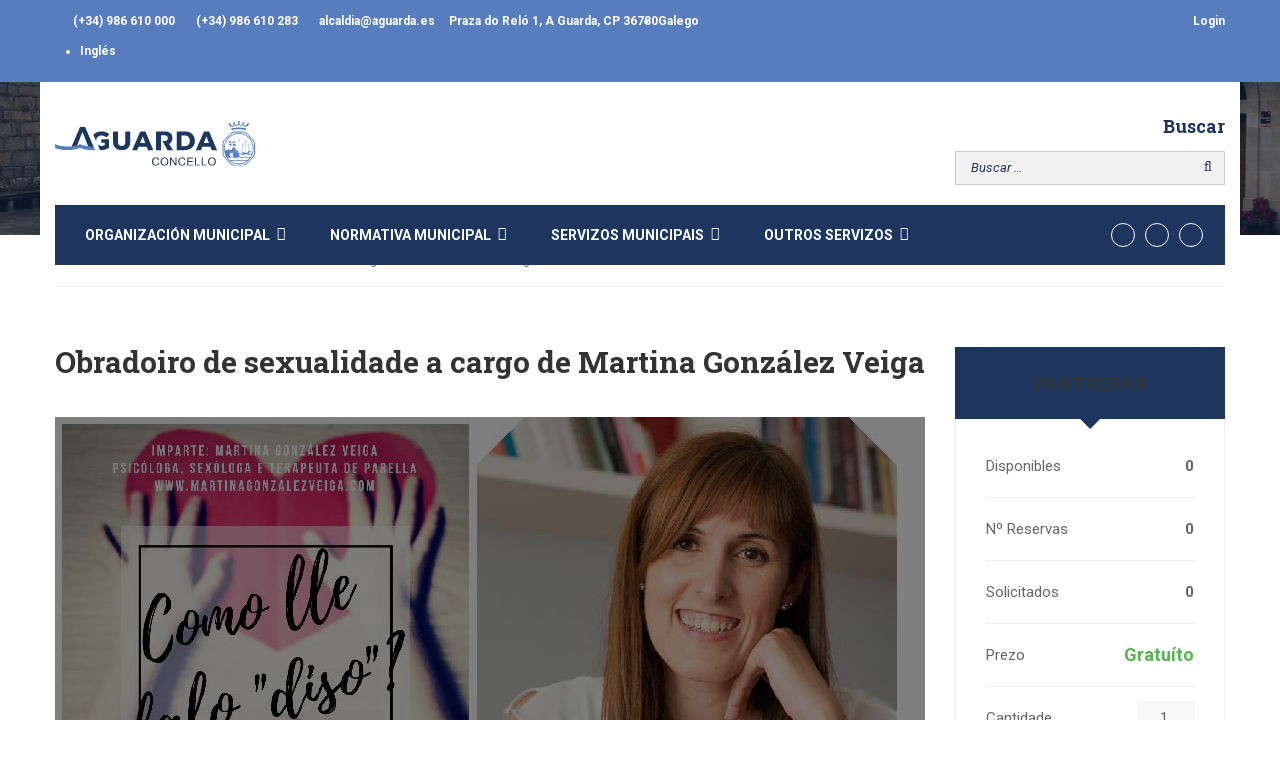

--- FILE ---
content_type: text/html; charset=UTF-8
request_url: https://www.aguarda.es/events/obradoiro-de-sexualidade-a-cargo-de-martina-gonzalez-veiga/
body_size: 75168
content:
<!DOCTYPE html>
<html itemscope itemtype="http://schema.org/WebPage" lang="gl-ES">
<head>
	<meta charset="UTF-8">
	<meta name="viewport" content="width=device-width, initial-scale=1">
	<link rel="profile" href="http://gmpg.org/xfn/11">
	<link rel="pingback" href="https://www.aguarda.es/xmlrpc.php">
	<meta name='robots' content='index, follow, max-image-preview:large, max-snippet:-1, max-video-preview:-1' />

<!-- Google Tag Manager for WordPress by gtm4wp.com -->
<script data-cfasync="false" data-pagespeed-no-defer>
	var gtm4wp_datalayer_name = "dataLayer";
	var dataLayer = dataLayer || [];
</script>
<!-- End Google Tag Manager for WordPress by gtm4wp.com -->
	<!-- This site is optimized with the Yoast SEO plugin v21.1 - https://yoast.com/wordpress/plugins/seo/ -->
	<title>Obradoiro de sexualidade a cargo de Martina González Veiga - Concello da Guarda</title>
	<link rel="canonical" href="https://www.aguarda.es/events/obradoiro-de-sexualidade-a-cargo-de-martina-gonzalez-veiga/" />
	<meta property="og:locale" content="gl_ES" />
	<meta property="og:type" content="article" />
	<meta property="og:title" content="Obradoiro de sexualidade a cargo de Martina González Veiga - Concello da Guarda" />
	<meta property="og:description" content="O Obradoiro «Como lle falo diso?» é un obradoiro pensado para público adulto que terá lugar o vindeiro mércores día 3 de abril na Casa dos Alonsos en horario de 16:30h a 18:30h para profesionais(docentes, educadores/as, traballadores/as sociais, etc.) e &hellip;" />
	<meta property="og:url" content="https://www.aguarda.es/events/obradoiro-de-sexualidade-a-cargo-de-martina-gonzalez-veiga/" />
	<meta property="og:site_name" content="Concello da Guarda" />
	<meta property="article:publisher" content="https://www.facebook.com/ConcellodaGuarda" />
	<meta property="article:modified_time" content="2019-04-03T20:30:08+00:00" />
	<meta property="og:image" content="https://www.aguarda.es/wp-content/uploads/2019/03/Sin-título-5.jpg" />
	<meta property="og:image:width" content="842" />
	<meta property="og:image:height" content="595" />
	<meta property="og:image:type" content="image/jpeg" />
	<meta name="twitter:card" content="summary_large_image" />
	<meta name="twitter:site" content="@AGuarda_es" />
	<meta name="twitter:label1" content="Tempo de lectura" />
	<meta name="twitter:data1" content="1 minuto" />
	<script type="application/ld+json" class="yoast-schema-graph">{"@context":"https://schema.org","@graph":[{"@type":"WebPage","@id":"https://www.aguarda.es/events/obradoiro-de-sexualidade-a-cargo-de-martina-gonzalez-veiga/","url":"https://www.aguarda.es/events/obradoiro-de-sexualidade-a-cargo-de-martina-gonzalez-veiga/","name":"Obradoiro de sexualidade a cargo de Martina González Veiga - Concello da Guarda","isPartOf":{"@id":"https://www.aguarda.es/#website"},"primaryImageOfPage":{"@id":"https://www.aguarda.es/events/obradoiro-de-sexualidade-a-cargo-de-martina-gonzalez-veiga/#primaryimage"},"image":{"@id":"https://www.aguarda.es/events/obradoiro-de-sexualidade-a-cargo-de-martina-gonzalez-veiga/#primaryimage"},"thumbnailUrl":"https://www.aguarda.es/wp-content/uploads/2019/03/Sin-título-5.jpg","datePublished":"2019-04-03T09:17:44+00:00","dateModified":"2019-04-03T20:30:08+00:00","breadcrumb":{"@id":"https://www.aguarda.es/events/obradoiro-de-sexualidade-a-cargo-de-martina-gonzalez-veiga/#breadcrumb"},"inLanguage":"gl-ES","potentialAction":[{"@type":"ReadAction","target":["https://www.aguarda.es/events/obradoiro-de-sexualidade-a-cargo-de-martina-gonzalez-veiga/"]}]},{"@type":"ImageObject","inLanguage":"gl-ES","@id":"https://www.aguarda.es/events/obradoiro-de-sexualidade-a-cargo-de-martina-gonzalez-veiga/#primaryimage","url":"https://www.aguarda.es/wp-content/uploads/2019/03/Sin-título-5.jpg","contentUrl":"https://www.aguarda.es/wp-content/uploads/2019/03/Sin-título-5.jpg","width":842,"height":595,"caption":"O Centro de Información á Muller (CIM) da Guarda organiza no mes de abril dous obradoiros sobre sexualidade adicado especialmente a adultos e ao alumnado dos centros educativos da vila."},{"@type":"BreadcrumbList","@id":"https://www.aguarda.es/events/obradoiro-de-sexualidade-a-cargo-de-martina-gonzalez-veiga/#breadcrumb","itemListElement":[{"@type":"ListItem","position":1,"name":"Portada","item":"https://www.aguarda.es/"},{"@type":"ListItem","position":2,"name":"Events","item":"https://www.aguarda.es/events/"},{"@type":"ListItem","position":3,"name":"Obradoiro de sexualidade a cargo de Martina González Veiga"}]},{"@type":"WebSite","@id":"https://www.aguarda.es/#website","url":"https://www.aguarda.es/","name":"Concello da Guarda","description":"Páxina web do concello da Guarda","potentialAction":[{"@type":"SearchAction","target":{"@type":"EntryPoint","urlTemplate":"https://www.aguarda.es/?s={search_term_string}"},"query-input":"required name=search_term_string"}],"inLanguage":"gl-ES"}]}</script>
	<!-- / Yoast SEO plugin. -->


<link rel='dns-prefetch' href='//www.google.com' />
<link rel='dns-prefetch' href='//fonts.googleapis.com' />
<link rel='dns-prefetch' href='//www.googletagmanager.com' />
<link rel="alternate" type="application/rss+xml" title="Concello da Guarda &raquo; Feed" href="https://www.aguarda.es/feed/" />
<link rel='stylesheet' id='wp-block-library-css' href='https://www.aguarda.es/wp-includes/css/dist/block-library/style.min.css?ver=6.1.1' type='text/css' media='all' />
<link rel='stylesheet' id='classic-theme-styles-css' href='https://www.aguarda.es/wp-includes/css/classic-themes.min.css?ver=1' type='text/css' media='all' />
<style id='global-styles-inline-css' type='text/css'>
body{--wp--preset--color--black: #000000;--wp--preset--color--cyan-bluish-gray: #abb8c3;--wp--preset--color--white: #ffffff;--wp--preset--color--pale-pink: #f78da7;--wp--preset--color--vivid-red: #cf2e2e;--wp--preset--color--luminous-vivid-orange: #ff6900;--wp--preset--color--luminous-vivid-amber: #fcb900;--wp--preset--color--light-green-cyan: #7bdcb5;--wp--preset--color--vivid-green-cyan: #00d084;--wp--preset--color--pale-cyan-blue: #8ed1fc;--wp--preset--color--vivid-cyan-blue: #0693e3;--wp--preset--color--vivid-purple: #9b51e0;--wp--preset--gradient--vivid-cyan-blue-to-vivid-purple: linear-gradient(135deg,rgba(6,147,227,1) 0%,rgb(155,81,224) 100%);--wp--preset--gradient--light-green-cyan-to-vivid-green-cyan: linear-gradient(135deg,rgb(122,220,180) 0%,rgb(0,208,130) 100%);--wp--preset--gradient--luminous-vivid-amber-to-luminous-vivid-orange: linear-gradient(135deg,rgba(252,185,0,1) 0%,rgba(255,105,0,1) 100%);--wp--preset--gradient--luminous-vivid-orange-to-vivid-red: linear-gradient(135deg,rgba(255,105,0,1) 0%,rgb(207,46,46) 100%);--wp--preset--gradient--very-light-gray-to-cyan-bluish-gray: linear-gradient(135deg,rgb(238,238,238) 0%,rgb(169,184,195) 100%);--wp--preset--gradient--cool-to-warm-spectrum: linear-gradient(135deg,rgb(74,234,220) 0%,rgb(151,120,209) 20%,rgb(207,42,186) 40%,rgb(238,44,130) 60%,rgb(251,105,98) 80%,rgb(254,248,76) 100%);--wp--preset--gradient--blush-light-purple: linear-gradient(135deg,rgb(255,206,236) 0%,rgb(152,150,240) 100%);--wp--preset--gradient--blush-bordeaux: linear-gradient(135deg,rgb(254,205,165) 0%,rgb(254,45,45) 50%,rgb(107,0,62) 100%);--wp--preset--gradient--luminous-dusk: linear-gradient(135deg,rgb(255,203,112) 0%,rgb(199,81,192) 50%,rgb(65,88,208) 100%);--wp--preset--gradient--pale-ocean: linear-gradient(135deg,rgb(255,245,203) 0%,rgb(182,227,212) 50%,rgb(51,167,181) 100%);--wp--preset--gradient--electric-grass: linear-gradient(135deg,rgb(202,248,128) 0%,rgb(113,206,126) 100%);--wp--preset--gradient--midnight: linear-gradient(135deg,rgb(2,3,129) 0%,rgb(40,116,252) 100%);--wp--preset--duotone--dark-grayscale: url('#wp-duotone-dark-grayscale');--wp--preset--duotone--grayscale: url('#wp-duotone-grayscale');--wp--preset--duotone--purple-yellow: url('#wp-duotone-purple-yellow');--wp--preset--duotone--blue-red: url('#wp-duotone-blue-red');--wp--preset--duotone--midnight: url('#wp-duotone-midnight');--wp--preset--duotone--magenta-yellow: url('#wp-duotone-magenta-yellow');--wp--preset--duotone--purple-green: url('#wp-duotone-purple-green');--wp--preset--duotone--blue-orange: url('#wp-duotone-blue-orange');--wp--preset--font-size--small: 13px;--wp--preset--font-size--medium: 20px;--wp--preset--font-size--large: 36px;--wp--preset--font-size--x-large: 42px;--wp--preset--spacing--20: 0.44rem;--wp--preset--spacing--30: 0.67rem;--wp--preset--spacing--40: 1rem;--wp--preset--spacing--50: 1.5rem;--wp--preset--spacing--60: 2.25rem;--wp--preset--spacing--70: 3.38rem;--wp--preset--spacing--80: 5.06rem;}:where(.is-layout-flex){gap: 0.5em;}body .is-layout-flow > .alignleft{float: left;margin-inline-start: 0;margin-inline-end: 2em;}body .is-layout-flow > .alignright{float: right;margin-inline-start: 2em;margin-inline-end: 0;}body .is-layout-flow > .aligncenter{margin-left: auto !important;margin-right: auto !important;}body .is-layout-constrained > .alignleft{float: left;margin-inline-start: 0;margin-inline-end: 2em;}body .is-layout-constrained > .alignright{float: right;margin-inline-start: 2em;margin-inline-end: 0;}body .is-layout-constrained > .aligncenter{margin-left: auto !important;margin-right: auto !important;}body .is-layout-constrained > :where(:not(.alignleft):not(.alignright):not(.alignfull)){max-width: var(--wp--style--global--content-size);margin-left: auto !important;margin-right: auto !important;}body .is-layout-constrained > .alignwide{max-width: var(--wp--style--global--wide-size);}body .is-layout-flex{display: flex;}body .is-layout-flex{flex-wrap: wrap;align-items: center;}body .is-layout-flex > *{margin: 0;}:where(.wp-block-columns.is-layout-flex){gap: 2em;}.has-black-color{color: var(--wp--preset--color--black) !important;}.has-cyan-bluish-gray-color{color: var(--wp--preset--color--cyan-bluish-gray) !important;}.has-white-color{color: var(--wp--preset--color--white) !important;}.has-pale-pink-color{color: var(--wp--preset--color--pale-pink) !important;}.has-vivid-red-color{color: var(--wp--preset--color--vivid-red) !important;}.has-luminous-vivid-orange-color{color: var(--wp--preset--color--luminous-vivid-orange) !important;}.has-luminous-vivid-amber-color{color: var(--wp--preset--color--luminous-vivid-amber) !important;}.has-light-green-cyan-color{color: var(--wp--preset--color--light-green-cyan) !important;}.has-vivid-green-cyan-color{color: var(--wp--preset--color--vivid-green-cyan) !important;}.has-pale-cyan-blue-color{color: var(--wp--preset--color--pale-cyan-blue) !important;}.has-vivid-cyan-blue-color{color: var(--wp--preset--color--vivid-cyan-blue) !important;}.has-vivid-purple-color{color: var(--wp--preset--color--vivid-purple) !important;}.has-black-background-color{background-color: var(--wp--preset--color--black) !important;}.has-cyan-bluish-gray-background-color{background-color: var(--wp--preset--color--cyan-bluish-gray) !important;}.has-white-background-color{background-color: var(--wp--preset--color--white) !important;}.has-pale-pink-background-color{background-color: var(--wp--preset--color--pale-pink) !important;}.has-vivid-red-background-color{background-color: var(--wp--preset--color--vivid-red) !important;}.has-luminous-vivid-orange-background-color{background-color: var(--wp--preset--color--luminous-vivid-orange) !important;}.has-luminous-vivid-amber-background-color{background-color: var(--wp--preset--color--luminous-vivid-amber) !important;}.has-light-green-cyan-background-color{background-color: var(--wp--preset--color--light-green-cyan) !important;}.has-vivid-green-cyan-background-color{background-color: var(--wp--preset--color--vivid-green-cyan) !important;}.has-pale-cyan-blue-background-color{background-color: var(--wp--preset--color--pale-cyan-blue) !important;}.has-vivid-cyan-blue-background-color{background-color: var(--wp--preset--color--vivid-cyan-blue) !important;}.has-vivid-purple-background-color{background-color: var(--wp--preset--color--vivid-purple) !important;}.has-black-border-color{border-color: var(--wp--preset--color--black) !important;}.has-cyan-bluish-gray-border-color{border-color: var(--wp--preset--color--cyan-bluish-gray) !important;}.has-white-border-color{border-color: var(--wp--preset--color--white) !important;}.has-pale-pink-border-color{border-color: var(--wp--preset--color--pale-pink) !important;}.has-vivid-red-border-color{border-color: var(--wp--preset--color--vivid-red) !important;}.has-luminous-vivid-orange-border-color{border-color: var(--wp--preset--color--luminous-vivid-orange) !important;}.has-luminous-vivid-amber-border-color{border-color: var(--wp--preset--color--luminous-vivid-amber) !important;}.has-light-green-cyan-border-color{border-color: var(--wp--preset--color--light-green-cyan) !important;}.has-vivid-green-cyan-border-color{border-color: var(--wp--preset--color--vivid-green-cyan) !important;}.has-pale-cyan-blue-border-color{border-color: var(--wp--preset--color--pale-cyan-blue) !important;}.has-vivid-cyan-blue-border-color{border-color: var(--wp--preset--color--vivid-cyan-blue) !important;}.has-vivid-purple-border-color{border-color: var(--wp--preset--color--vivid-purple) !important;}.has-vivid-cyan-blue-to-vivid-purple-gradient-background{background: var(--wp--preset--gradient--vivid-cyan-blue-to-vivid-purple) !important;}.has-light-green-cyan-to-vivid-green-cyan-gradient-background{background: var(--wp--preset--gradient--light-green-cyan-to-vivid-green-cyan) !important;}.has-luminous-vivid-amber-to-luminous-vivid-orange-gradient-background{background: var(--wp--preset--gradient--luminous-vivid-amber-to-luminous-vivid-orange) !important;}.has-luminous-vivid-orange-to-vivid-red-gradient-background{background: var(--wp--preset--gradient--luminous-vivid-orange-to-vivid-red) !important;}.has-very-light-gray-to-cyan-bluish-gray-gradient-background{background: var(--wp--preset--gradient--very-light-gray-to-cyan-bluish-gray) !important;}.has-cool-to-warm-spectrum-gradient-background{background: var(--wp--preset--gradient--cool-to-warm-spectrum) !important;}.has-blush-light-purple-gradient-background{background: var(--wp--preset--gradient--blush-light-purple) !important;}.has-blush-bordeaux-gradient-background{background: var(--wp--preset--gradient--blush-bordeaux) !important;}.has-luminous-dusk-gradient-background{background: var(--wp--preset--gradient--luminous-dusk) !important;}.has-pale-ocean-gradient-background{background: var(--wp--preset--gradient--pale-ocean) !important;}.has-electric-grass-gradient-background{background: var(--wp--preset--gradient--electric-grass) !important;}.has-midnight-gradient-background{background: var(--wp--preset--gradient--midnight) !important;}.has-small-font-size{font-size: var(--wp--preset--font-size--small) !important;}.has-medium-font-size{font-size: var(--wp--preset--font-size--medium) !important;}.has-large-font-size{font-size: var(--wp--preset--font-size--large) !important;}.has-x-large-font-size{font-size: var(--wp--preset--font-size--x-large) !important;}
.wp-block-navigation a:where(:not(.wp-element-button)){color: inherit;}
:where(.wp-block-columns.is-layout-flex){gap: 2em;}
.wp-block-pullquote{font-size: 1.5em;line-height: 1.6;}
</style>
<link rel='stylesheet' id='bsk-pdf-manager-pro-deprecated-css-css' href='https://www.aguarda.es/wp-content/plugins/bsk-pdf-manager-pro/css/bsk-pdf-manager-pro-deprecated.css?ver=1584722770' type='text/css' media='all' />
<link rel='stylesheet' id='bsk-pdf-manager-pro-css-css' href='https://www.aguarda.es/wp-content/plugins/bsk-pdf-manager-pro/css/bsk-pdf-manager-pro.css?ver=1584722770' type='text/css' media='all' />
<link rel='stylesheet' id='rs-plugin-settings-css' href='https://www.aguarda.es/wp-content/plugins/revslider/public/assets/css/settings.css?ver=5.3.1.5' type='text/css' media='all' />
<style id='rs-plugin-settings-inline-css' type='text/css'>
#rs-demo-id {}
</style>
<link rel='stylesheet' id='thim-awesome-css' href='https://www.aguarda.es/wp-content/plugins/thim-framework/css/font-awesome.min.css?ver=6.1.1' type='text/css' media='all' />
<link rel='stylesheet' id='tp-event-countdown-css-css' href='https://www.aguarda.es/wp-content/plugins/tp-event/inc/libraries//countdown/css/jquery.countdown.css?ver=6.1.1' type='text/css' media='all' />
<link rel='stylesheet' id='wc-responsive-video-scripts-css' href='https://www.aguarda.es/wp-content/plugins/wc-responsive-video/includes/css/style.css?ver=1.11' type='text/css' media='all' />
<link rel='stylesheet' id='wpml-legacy-horizontal-list-0-css' href='https://www.aguarda.es/wp-content/plugins/sitepress-multilingual-cms/templates/language-switchers/legacy-list-horizontal/style.min.css?ver=1' type='text/css' media='all' />
<link rel='stylesheet' id='thim-css-style-css' href='https://www.aguarda.es/wp-content/themes/eduma/assets/css/custom-style.css?ver=2.8.6.0' type='text/css' media='all' />
<link rel='stylesheet' id='thim-style-css' href='https://www.aguarda.es/wp-content/themes/eduma/style.css?ver=2.8.6.0' type='text/css' media='all' />
<link rel='stylesheet' id='thim-custom-vc-css' href='https://www.aguarda.es/wp-content/themes/eduma/assets/css/custom-vc.css?ver=2.8.6.0' type='text/css' media='all' />
<link rel='stylesheet' id='tf-google-webfont-roboto-css' href='//fonts.googleapis.com/css?family=Roboto%3A100%2C100italic%2C300%2C300italic%2C400%2Citalic%2C500%2C500italic%2C700%2C700italic%2C900%2C900italic&#038;subset=greek-ext%2Cgreek%2Ccyrillic-ext%2Clatin-ext%2Clatin%2Cvietnamese%2Ccyrillic&#038;ver=6.1.1' type='text/css' media='all' />
<link rel='stylesheet' id='tf-google-webfont-roboto-slab-css' href='//fonts.googleapis.com/css?family=Roboto+Slab%3A100%2C300%2C400%2C700&#038;subset=greek-ext%2Cgreek%2Ccyrillic-ext%2Clatin-ext%2Clatin%2Cvietnamese%2Ccyrillic&#038;ver=6.1.1' type='text/css' media='all' />
<!--[if lt IE 9]>
<link rel='stylesheet' id='vc_lte_ie9-css' href='https://www.aguarda.es/wp-content/plugins/js_composer/assets/css/vc_lte_ie9.min.css?ver=6.0.2' type='text/css' media='screen' />
<![endif]-->
<link rel='stylesheet' id='tablepress-default-css' href='https://www.aguarda.es/wp-content/plugins/tablepress/css/build/default.css?ver=2.4.4' type='text/css' media='all' />
<link rel='stylesheet' id='js_composer_custom_css-css' href='//www.aguarda.es/wp-content/uploads/js_composer/custom.css?ver=6.0.2' type='text/css' media='all' />
<script type="text/javascript">
        var ajax_url ="https://www.aguarda.es/wp-admin/admin-ajax.php";
        </script><script type='text/javascript' id='wpml-cookie-js-extra'>
/* <![CDATA[ */
var wpml_cookies = {"wp-wpml_current_language":{"value":"gl","expires":1,"path":"\/"}};
var wpml_cookies = {"wp-wpml_current_language":{"value":"gl","expires":1,"path":"\/"}};
/* ]]> */
</script>
<script type='text/javascript' src='https://www.aguarda.es/wp-content/plugins/sitepress-multilingual-cms/res/js/cookies/language-cookie.js?ver=486900' id='wpml-cookie-js'></script>
<script type='text/javascript' src='https://www.aguarda.es/wp-includes/js/jquery/jquery.min.js?ver=3.6.1' id='jquery-core-js'></script>
<script type='text/javascript' src='https://www.aguarda.es/wp-includes/js/jquery/jquery-migrate.min.js?ver=3.3.2' id='jquery-migrate-js'></script>
<script type='text/javascript' id='bsk-pdf-manager-pro-deprecated-js-extra'>
/* <![CDATA[ */
var bsk_pdf_pro = {"ajaxurl":"https:\/\/www.aguarda.es\/wp-admin\/admin-ajax.php"};
/* ]]> */
</script>
<script type='text/javascript' src='https://www.aguarda.es/wp-content/plugins/bsk-pdf-manager-pro/js/bsk_pdf_manager_pro_deprecated.js?ver=1584722770' id='bsk-pdf-manager-pro-deprecated-js'></script>
<script type='text/javascript' id='bsk-pdf-manager-pro-js-extra'>
/* <![CDATA[ */
var bsk_pdf_pro = {"ajaxurl":"https:\/\/www.aguarda.es\/wp-admin\/admin-ajax.php"};
/* ]]> */
</script>
<script type='text/javascript' src='https://www.aguarda.es/wp-content/plugins/bsk-pdf-manager-pro/js/bsk_pdf_manager_pro.js?ver=1584722770' id='bsk-pdf-manager-pro-js'></script>
<script type='text/javascript' src='https://www.aguarda.es/wp-content/plugins/revslider/public/assets/js/jquery.themepunch.tools.min.js?ver=5.3.1.5' id='tp-tools-js'></script>
<script type='text/javascript' src='https://www.aguarda.es/wp-content/plugins/revslider/public/assets/js/jquery.themepunch.revolution.min.js?ver=5.3.1.5' id='revmin-js'></script>
<link rel="https://api.w.org/" href="https://www.aguarda.es/wp-json/" /><link rel="EditURI" type="application/rsd+xml" title="RSD" href="https://www.aguarda.es/xmlrpc.php?rsd" />
<link rel="wlwmanifest" type="application/wlwmanifest+xml" href="https://www.aguarda.es/wp-includes/wlwmanifest.xml" />
<meta name="generator" content="WordPress 6.1.1" />
<link rel='shortlink' href='https://www.aguarda.es/?p=17537' />
<link rel="alternate" type="application/json+oembed" href="https://www.aguarda.es/wp-json/oembed/1.0/embed?url=https%3A%2F%2Fwww.aguarda.es%2Fevents%2Fobradoiro-de-sexualidade-a-cargo-de-martina-gonzalez-veiga%2F" />
<link rel="alternate" type="text/xml+oembed" href="https://www.aguarda.es/wp-json/oembed/1.0/embed?url=https%3A%2F%2Fwww.aguarda.es%2Fevents%2Fobradoiro-de-sexualidade-a-cargo-de-martina-gonzalez-veiga%2F&#038;format=xml" />
<meta name="generator" content="WPML ver:4.8.6 stt:1,64;" />
<meta name="generator" content="Site Kit by Google 1.170.0" />    <script type="text/javascript">
        var ajaxurl = 'https://www.aguarda.es/wp-admin/admin-ajax.php';
    </script>
    
<!-- Google Tag Manager for WordPress by gtm4wp.com -->
<!-- GTM Container placement set to off -->
<script data-cfasync="false" data-pagespeed-no-defer>
	var dataLayer_content = {"pagePostType":"tp_event","pagePostType2":"single-tp_event","pagePostAuthor":"Cultura A Guarda"};
	dataLayer.push( dataLayer_content );
</script>
<script data-cfasync="false" data-pagespeed-no-defer>
	console.warn && console.warn("[GTM4WP] Google Tag Manager container code placement set to OFF !!!");
	console.warn && console.warn("[GTM4WP] Data layer codes are active but GTM container must be loaded using custom coding !!!");
</script>
<!-- End Google Tag Manager for WordPress by gtm4wp.com --><link rel="shortcut icon" href="https://www.aguarda.es/wp-content/themes/eduma/images/favicon.png" type="image/x-icon" /><meta name="generator" content="Powered by WPBakery Page Builder - drag and drop page builder for WordPress."/>
<meta name="generator" content="Powered by Slider Revolution 5.3.1.5 - responsive, Mobile-Friendly Slider Plugin for WordPress with comfortable drag and drop interface." />
		<script type="text/javascript">
			if (typeof ajaxurl === 'undefined') {
				/* <![CDATA[ */
				var ajaxurl = "https://www.aguarda.es/wp-admin/admin-ajax.php";
				/* ]]> */
			}
		</script>
		<noscript><style type="text/css"> .wpb_animate_when_almost_visible { opacity: 1; }</style></noscript>	<link rel="stylesheet" type="text/css" href="/wp-content/themes/eduma/style-custom-new.css">


	<link rel="apple-touch-icon" sizes="180x180" href="/apple-touch-icon.png">
	<link rel="icon" type="image/png" href="/favicon-32x32.png" sizes="32x32">
	<link rel="icon" type="image/png" href="/favicon-16x16.png" sizes="16x16">
	<link rel="manifest" href="/manifest.json">
	<link rel="mask-icon" href="/safari-pinned-tab.svg" color="#5bbad5">
	<meta name="apple-mobile-web-app-title" content="Concello de A Guarda">
	<meta name="application-name" content="Concello de A Guarda">
	<meta name="theme-color" content="#000000">



</head>

<body class="tp_event-template-default single single-tp_event postid-17537  thim-body-load-overlay group-blog wpb-js-composer js-comp-ver-6.0.2 vc_responsive" id="thim-body">

<!-- menu for mobile-->
<div id="wrapper-container" class="wrapper-container">
	<div class="content-pusher ">


		
		<header id="masthead" class="site-header affix-top sticky-header header_default header_v2" >
				<div id="toolbar" class="toolbar">
		<div class="container">
			<div class="row">
				<div class="col-sm-12">
					<div class="toolbar-container">
						<aside id="text-2" class="widget widget_text">			<div class="textwidget"><div class="thim-have-any-question">

<div class="mobile"><i class="fa fa-phone"></i><a href="tel:0034986610000" class="value">(+34) 986 610 000</a>
</div>
<div class="mobile hidden-xs"><i class="fa fa-fax"></i><a href="tel:0034986610283" class="value">(+34) 986 610 283</a>
</div>
<div class="email"><i class="fa fa-envelope"></i><a href="mailto:alcaldia@aguarda.es">alcaldia@aguarda.es</a>
</div>
<div class="email hidden-xs">Praza do Reló 1, A Guarda, CP 36780
</div>
</div></div>
		</aside><aside id="login-popup-2" class="widget widget_login-popup"><div class="thim-widget-login-popup thim-widget-login-popup-base"><div class="thim-link-login thim-login-popup">
								<a class="login" href="https://www.aguarda.es/en/account/">Login</a>
			</div>

	<div id="thim-popup-login" class="has-shortcode">
		<div class="thim-login-container">
			<div>No apps configured. Please contact your administrator.</div>			<div class="thim-login">
								<h2 class="title">Entrar coa sua conta</h2>
				<form name="loginform" id="loginform" action="https://www.aguarda.es/wp-login.php" method="post">
					<p class="login-username">
						<input type="text" name="user_login" placeholder="Username or email" id="thim_login" class="input" value="" size="20" /></label>
					</p>
					<p class="login-password">
						<input type="password" name="user_password" placeholder="Password" id="thim_pass" class="input" value="" size="20" /></label>
					</p>
					<div>No apps configured. Please contact your administrator.</div><div class="inv-recaptcha-holder"></div>					<a class="lost-pass-link" href="https://www.aguarda.es/en/account/?action=lostpassword" title="Lost Password">Perdeu o seu contrasinal?</a>					<p class="forgetmenot login-remember">
						<label for="rememberme"><input name="rememberme" type="checkbox" id="rememberme" value="forever" /> Lembrarme						</label></p>
					<p class="submit login-submit">
						<input type="submit" name="wp-submit" id="wp-submit" class="button button-primary button-large" value="Entrar" />
						<input type="hidden" name="redirect_to" value="http://www.aguarda.es/events/obradoiro-de-sexualidade-a-cargo-de-martina-gonzalez-veiga/" />
						<input type="hidden" name="testcookie" value="1" />
					</p>
				</form>
							</div>
			<span class="close-popup"><i class="fa fa-times" aria-hidden="true"></i></span>
		</div>
	</div>
</div></aside><aside id="icl_lang_sel_widget-10" class="widget widget_icl_lang_sel_widget">
<div class="wpml-ls-sidebars-toolbar wpml-ls wpml-ls-legacy-list-horizontal">
	<ul role="menu"><li class="wpml-ls-slot-toolbar wpml-ls-item wpml-ls-item-gl wpml-ls-current-language wpml-ls-first-item wpml-ls-item-legacy-list-horizontal" role="none">
				<a href="https://www.aguarda.es/events/obradoiro-de-sexualidade-a-cargo-de-martina-gonzalez-veiga/" class="wpml-ls-link" role="menuitem" >
                    <span class="wpml-ls-native" role="menuitem">Galego</span></a>
			</li><li class="wpml-ls-slot-toolbar wpml-ls-item wpml-ls-item-en wpml-ls-last-item wpml-ls-item-legacy-list-horizontal" role="none">
				<a href="https://www.aguarda.es/en/events/obradoiro-de-sexualidade-a-cargo-de-martina-gonzalez-veiga/" class="wpml-ls-link" role="menuitem"  aria-label="Switch to Inglés" title="Switch to Inglés" >
                    <span class="wpml-ls-display">Inglés</span></a>
			</li></ul>
</div>
</aside>					</div>
				</div>
			</div>
		</div>
	</div><!--End/div#toolbar-->
<!-- <div class="main-menu"> -->
<div class="container">
	<div class="row">
		<div class="navigation col-sm-12">
			<div class="tm-table">
				<div class="width-logo table-cell sm-logo">
					<a href="https://www.aguarda.es/" title="Concello da Guarda - Páxina web do concello da Guarda" rel="home" class="no-sticky-logo"><img src="https://www.aguarda.es/wp-content/uploads/2023/11/logo-concello.svg" alt="Concello da Guarda" width="0" height="0"></a><a href="https://www.aguarda.es/" rel="home" class="sticky-logo"><img src="https://www.aguarda.es/wp-content/uploads/2023/11/logo-concello.svg" alt="Concello da Guarda" width="0" height="0"></a>				</div>
				<nav class="header-top-menu table-cell table-right">
					<li id="search-5" class="widget widget_search"><h4>Buscar</h4><form role="search" method="get" class="search-form" action="https://www.aguarda.es/">
				<label>
					<span class="screen-reader-text">Buscar:</span>
					<input type="search" class="search-field" placeholder="Buscar &hellip;" value="" name="s" />
				</label>
				<input type="submit" class="search-submit" value="Buscar" />
			</form></li>				</nav>
				<div class="menu-mobile-effect navbar-toggle" data-effect="mobile-effect">
					<span class="icon-bar"></span>
					<span class="icon-bar"></span>
					<span class="icon-bar"></span>
				</div>
			</div>
			<nav class="width-navigation">
				<ul class="nav navbar-nav menu-main-menu">
	<li  class="menu-item menu-item-type-post_type menu-item-object-page menu-item-has-children drop_to_right standard"><span class="disable_link"><span data-hover="Organización municipal">Organización municipal</span></span>
<ul class="sub-menu" >
	<li  class="menu-item menu-item-type-post_type menu-item-object-page"><a href="https://www.aguarda.es/organizacion-municipal/saudo-do-alcalde/"><i class="fa fa-fw fa-comment"></i> Saúdo do Alcalde</a></li>
	<li  class="menu-item menu-item-type-post_type menu-item-object-page"><a href="https://www.aguarda.es/organizacion-municipal/xunta-de-goberno/"><i class="fa fa-fw fa-group"></i> Xunta de Goberno</a></li>
	<li  class="menu-item menu-item-type-post_type menu-item-object-page menu-item-has-children"><span class="disable_link"><i class="fa fa-fw fa-group"></i> Comisións informativas</span>
	<ul class="sub-menu" >
		<li  class="menu-item menu-item-type-post_type menu-item-object-page"><a href="https://www.aguarda.es/organizacion-municipal/comisions-informativas/comision-especial-de-contas/"><i class="fa fa-fw fa-group"></i> Comisión especial de contas</a></li>
		<li  class="menu-item menu-item-type-post_type menu-item-object-page"><a href="https://www.aguarda.es/organizacion-municipal/comisions-informativas/comision-de-asuntos-plenarios/"><i class="fa fa-fw fa-group"></i> Comisión de asuntos plenarios</a></li>
		<li  class="menu-item menu-item-type-post_type menu-item-object-page"><a href="https://www.aguarda.es/organizacion-municipal/comisions-informativas/comision-de-urbanismo/"><i class="fa fa-fw fa-group"></i> Comisión de urbanismo</a></li>
	</ul>
</li>
	<li  class="menu-item menu-item-type-post_type menu-item-object-page"><a href="https://www.aguarda.es/organizacion-municipal/equipo-de-goberno/"><i class="fa fa-fw fa-group"></i> Equipo de Goberno</a></li>
	<li  class="menu-item menu-item-type-post_type menu-item-object-page"><a href="https://www.aguarda.es/organizacion-municipal/corporacion-municipal/"><i class="fa fa-fw fa-group"></i> Corporación Municipal</a></li>
	<li  class="menu-item menu-item-type-post_type menu-item-object-page"><a href="https://www.aguarda.es/organizacion-municipal/actas-de-pleno/"><i class="fa fa-fw fa-file-text-o"></i> Actas de pleno</a></li>
	<li  class="menu-item menu-item-type-post_type menu-item-object-page"><a href="https://www.aguarda.es/organizacion-municipal/actas-de-xunta-de-goberno-local/"><i class="fa fa-fw fa-file-text-o"></i> Actas de Xunta de Goberno Local</a></li>
	<li  class="menu-item menu-item-type-post_type menu-item-object-page"><a href="https://www.aguarda.es/organizacion-municipal/escudo-e-bandeira/"><i class="fa fa-fw fa-flag-o"></i> Identidade visual corporativa</a></li>
</ul>
</li>
<li  class="menu-item menu-item-type-post_type menu-item-object-page menu-item-has-children drop_to_right standard"><span class="disable_link"><span data-hover="Normativa municipal">Normativa municipal</span></span>
<ul class="sub-menu" >
	<li  class="menu-item menu-item-type-post_type menu-item-object-page"><a href="https://www.aguarda.es/normativa-municipal/2607-2/"><i class="fa fa-fw fa-file-text-o"></i> Ordenanzas xerais</a></li>
	<li  class="menu-item menu-item-type-post_type menu-item-object-page"><a href="https://www.aguarda.es/normativa-municipal/ordenanzas-fiscais/"><i class="fa fa-fw fa-file-text-o"></i> Ordenanzas fiscais</a></li>
	<li  class="menu-item menu-item-type-post_type menu-item-object-page"><a href="https://www.aguarda.es/normativa-municipal/regulamentos/"><i class="fa fa-fw fa-file-text-o"></i> Regulamentos</a></li>
	<li  class="menu-item menu-item-type-post_type menu-item-object-page"><a href="https://www.aguarda.es/normativa-municipal/calendario-contribuinte/"><i class="fa fa-fw fa-calendar"></i> Calendario contribuínte</a></li>
	<li  class="menu-item menu-item-type-post_type menu-item-object-page"><a href="https://www.aguarda.es/tramites-e-impresos/cartas-de-pagamento/"><i class="fa fa-fw fa-dollar"></i> Cartas de pagamento</a></li>
</ul>
</li>
<li  class="menu-item menu-item-type-post_type menu-item-object-page menu-item-has-children dropdown_full_width  drop_to_right multicolumn"><span class="disable_link"><span data-hover="Servizos municipais">Servizos municipais</span></span>
<ul class="sub-menu megacol submenu_columns_4" >
	<li  class="menu-item menu-item-type-post_type menu-item-object-page"><a href="https://www.aguarda.es/servizos-municipais/novas-tecnoloxias/"><i class="fa fa-fw fa-play-circle-o"></i> Aula Cemit</a></li>
	<li  class="menu-item menu-item-type-post_type menu-item-object-page"><a href="https://www.aguarda.es/servizos-municipais/cultura/"><i class="fa fa-fw fa-book"></i> Cultura</a></li>
	<li  class="menu-item menu-item-type-post_type menu-item-object-page"><a href="https://www.aguarda.es/servizos-municipais/deporte/"><i class="fa fa-fw fa-soccer-ball-o"></i> Deporte</a></li>
	<li  class="menu-item menu-item-type-post_type menu-item-object-page"><a href="https://www.aguarda.es/servizos-municipais/educacion/"><i class="fa fa-fw fa-graduation-cap"></i> Educación</a></li>
	<li  class="menu-item menu-item-type-post_type menu-item-object-page"><a href="https://www.aguarda.es/servizos-municipais/garderia/"><i class="fa fa-fw fa-cubes"></i> Escola Infantil</a></li>
	<li  class="menu-item menu-item-type-post_type menu-item-object-page"><a href="https://www.aguarda.es/servizos-municipais/patrimonio/"><i class="fa fa-fw fa-bank"></i> Patrimonio</a></li>
	<li  class="menu-item menu-item-type-post_type menu-item-object-page"><a href="https://www.aguarda.es/servizos-municipais/policia-local/"><i class="fa fa-fw fa-shield"></i> Policía Local</a></li>
	<li  class="menu-item menu-item-type-post_type menu-item-object-page"><a href="https://www.aguarda.es/servizos-municipais/servizos-sociais/"><i class="fa fa-fw fa-tty"></i> Servizos sociais</a></li>
	<li  class="menu-item menu-item-type-post_type menu-item-object-page"><a href="https://www.aguarda.es/servizos-municipais/urbanismo/"><i class="fa fa-fw fa-building-o"></i> Urbanismo</a></li>
	<li  class="menu-item menu-item-type-post_type menu-item-object-page"><a href="https://www.aguarda.es/servizos-municipais/vias-e-obras/"><i class="fa fa-fw fa-automobile"></i> Vías e Obras</a></li>
	<li  class="menu-item menu-item-type-post_type menu-item-object-page"><a href="https://www.aguarda.es/servizos-municipais/xuventude-omix/"><i class="fa fa-fw fa-child"></i> Xuventude (OMIX)</a></li>
	<li  class="menu-item menu-item-type-post_type menu-item-object-page"><a href="https://www.aguarda.es/mercado-municipal/"><i class="fa fa-fw fa-university"></i> Mercado municipal</a></li>
</ul>
</li>
<li  class="menu-item menu-item-type-custom menu-item-object-custom menu-item-has-children drop_to_right standard"><span class="disable_link"><span data-hover="Outros Servizos">Outros Servizos</span></span>
<ul class="sub-menu" >
	<li  class="menu-item menu-item-type-post_type menu-item-object-page drop_to_right standard"><a href="https://www.aguarda.es/a-nosa-vila/itv-na-guarda/"><i class="fa fa-fw fa-automobile"></i> ITV na Guarda</a></li>
	<li  class="menu-item menu-item-type-post_type menu-item-object-page drop_to_right standard"><a href="https://www.aguarda.es/a-nosa-vila/farmacia-de-garda/"><i class="fa fa-fw fa-medkit"></i> Farmacia de garda</a></li>
	<li  class="menu-item menu-item-type-post_type menu-item-object-page drop_to_right standard"><a href="https://www.aguarda.es/a-nosa-vila/renovacion-dni/"><i class="fa fa-fw fa-list-alt"></i> Renovación DNI</a></li>
	<li  class="menu-item menu-item-type-post_type menu-item-object-page drop_to_right standard"><a href="https://www.aguarda.es/asociacions-e-grupos/"><i class="fa fa-fw fa-group"></i> Asociacións – Rexistro municipal</a></li>
</ul>
</li>
<li class="menu-right"><ul><li id="social-2" class="widget widget_social"><div class="thim-widget-social thim-widget-social-base"><div class="thim-social">
		<ul class="social_link">
		<li><a class="facebook hasTooltip" href="https://www.facebook.com/profile.php?id=61563060863487" target="_self"><i class="fa fa-facebook"></i></a></li><li><a class="twitter hasTooltip" href="https://twitter.com/AGuarda_es" target="_self" ><i class="fa fa-twitter"></i></a></li><li><a class="instagram hasTooltip" href="https://www.instagram.com/concellodaguarda_oficial?igsh=bWRlNGwyOHl5emFh" target="_self" ><i class="fa fa-instagram"></i></a></li>	</ul>
</div></div></li></ul></li></ul>
<!--</div>-->			</nav>
			<!--end .row-->
		</div>
	</div>
</div>		</header>
		<!-- Mobile Menu-->
		<nav class="mobile-menu-container mobile-effect">
			<ul class="nav navbar-nav">
	<li  class="menu-item menu-item-type-post_type menu-item-object-page menu-item-has-children drop_to_right standard"><span class="disable_link"><span data-hover="Organización municipal">Organización municipal</span></span>
<ul class="sub-menu" >
	<li  class="menu-item menu-item-type-post_type menu-item-object-page"><a href="https://www.aguarda.es/organizacion-municipal/saudo-do-alcalde/"><i class="fa fa-fw fa-comment"></i> Saúdo do Alcalde</a></li>
	<li  class="menu-item menu-item-type-post_type menu-item-object-page"><a href="https://www.aguarda.es/organizacion-municipal/xunta-de-goberno/"><i class="fa fa-fw fa-group"></i> Xunta de Goberno</a></li>
	<li  class="menu-item menu-item-type-post_type menu-item-object-page menu-item-has-children"><span class="disable_link"><i class="fa fa-fw fa-group"></i> Comisións informativas</span>
	<ul class="sub-menu" >
		<li  class="menu-item menu-item-type-post_type menu-item-object-page"><a href="https://www.aguarda.es/organizacion-municipal/comisions-informativas/comision-especial-de-contas/"><i class="fa fa-fw fa-group"></i> Comisión especial de contas</a></li>
		<li  class="menu-item menu-item-type-post_type menu-item-object-page"><a href="https://www.aguarda.es/organizacion-municipal/comisions-informativas/comision-de-asuntos-plenarios/"><i class="fa fa-fw fa-group"></i> Comisión de asuntos plenarios</a></li>
		<li  class="menu-item menu-item-type-post_type menu-item-object-page"><a href="https://www.aguarda.es/organizacion-municipal/comisions-informativas/comision-de-urbanismo/"><i class="fa fa-fw fa-group"></i> Comisión de urbanismo</a></li>
	</ul>
</li>
	<li  class="menu-item menu-item-type-post_type menu-item-object-page"><a href="https://www.aguarda.es/organizacion-municipal/equipo-de-goberno/"><i class="fa fa-fw fa-group"></i> Equipo de Goberno</a></li>
	<li  class="menu-item menu-item-type-post_type menu-item-object-page"><a href="https://www.aguarda.es/organizacion-municipal/corporacion-municipal/"><i class="fa fa-fw fa-group"></i> Corporación Municipal</a></li>
	<li  class="menu-item menu-item-type-post_type menu-item-object-page"><a href="https://www.aguarda.es/organizacion-municipal/actas-de-pleno/"><i class="fa fa-fw fa-file-text-o"></i> Actas de pleno</a></li>
	<li  class="menu-item menu-item-type-post_type menu-item-object-page"><a href="https://www.aguarda.es/organizacion-municipal/actas-de-xunta-de-goberno-local/"><i class="fa fa-fw fa-file-text-o"></i> Actas de Xunta de Goberno Local</a></li>
	<li  class="menu-item menu-item-type-post_type menu-item-object-page"><a href="https://www.aguarda.es/organizacion-municipal/escudo-e-bandeira/"><i class="fa fa-fw fa-flag-o"></i> Identidade visual corporativa</a></li>
</ul>
</li>
<li  class="menu-item menu-item-type-post_type menu-item-object-page menu-item-has-children drop_to_right standard"><span class="disable_link"><span data-hover="Normativa municipal">Normativa municipal</span></span>
<ul class="sub-menu" >
	<li  class="menu-item menu-item-type-post_type menu-item-object-page"><a href="https://www.aguarda.es/normativa-municipal/2607-2/"><i class="fa fa-fw fa-file-text-o"></i> Ordenanzas xerais</a></li>
	<li  class="menu-item menu-item-type-post_type menu-item-object-page"><a href="https://www.aguarda.es/normativa-municipal/ordenanzas-fiscais/"><i class="fa fa-fw fa-file-text-o"></i> Ordenanzas fiscais</a></li>
	<li  class="menu-item menu-item-type-post_type menu-item-object-page"><a href="https://www.aguarda.es/normativa-municipal/regulamentos/"><i class="fa fa-fw fa-file-text-o"></i> Regulamentos</a></li>
	<li  class="menu-item menu-item-type-post_type menu-item-object-page"><a href="https://www.aguarda.es/normativa-municipal/calendario-contribuinte/"><i class="fa fa-fw fa-calendar"></i> Calendario contribuínte</a></li>
	<li  class="menu-item menu-item-type-post_type menu-item-object-page"><a href="https://www.aguarda.es/tramites-e-impresos/cartas-de-pagamento/"><i class="fa fa-fw fa-dollar"></i> Cartas de pagamento</a></li>
</ul>
</li>
<li  class="menu-item menu-item-type-post_type menu-item-object-page menu-item-has-children dropdown_full_width  drop_to_right multicolumn"><span class="disable_link"><span data-hover="Servizos municipais">Servizos municipais</span></span>
<ul class="sub-menu megacol submenu_columns_4" >
	<li  class="menu-item menu-item-type-post_type menu-item-object-page"><a href="https://www.aguarda.es/servizos-municipais/novas-tecnoloxias/"><i class="fa fa-fw fa-play-circle-o"></i> Aula Cemit</a></li>
	<li  class="menu-item menu-item-type-post_type menu-item-object-page"><a href="https://www.aguarda.es/servizos-municipais/cultura/"><i class="fa fa-fw fa-book"></i> Cultura</a></li>
	<li  class="menu-item menu-item-type-post_type menu-item-object-page"><a href="https://www.aguarda.es/servizos-municipais/deporte/"><i class="fa fa-fw fa-soccer-ball-o"></i> Deporte</a></li>
	<li  class="menu-item menu-item-type-post_type menu-item-object-page"><a href="https://www.aguarda.es/servizos-municipais/educacion/"><i class="fa fa-fw fa-graduation-cap"></i> Educación</a></li>
	<li  class="menu-item menu-item-type-post_type menu-item-object-page"><a href="https://www.aguarda.es/servizos-municipais/garderia/"><i class="fa fa-fw fa-cubes"></i> Escola Infantil</a></li>
	<li  class="menu-item menu-item-type-post_type menu-item-object-page"><a href="https://www.aguarda.es/servizos-municipais/patrimonio/"><i class="fa fa-fw fa-bank"></i> Patrimonio</a></li>
	<li  class="menu-item menu-item-type-post_type menu-item-object-page"><a href="https://www.aguarda.es/servizos-municipais/policia-local/"><i class="fa fa-fw fa-shield"></i> Policía Local</a></li>
	<li  class="menu-item menu-item-type-post_type menu-item-object-page"><a href="https://www.aguarda.es/servizos-municipais/servizos-sociais/"><i class="fa fa-fw fa-tty"></i> Servizos sociais</a></li>
	<li  class="menu-item menu-item-type-post_type menu-item-object-page"><a href="https://www.aguarda.es/servizos-municipais/urbanismo/"><i class="fa fa-fw fa-building-o"></i> Urbanismo</a></li>
	<li  class="menu-item menu-item-type-post_type menu-item-object-page"><a href="https://www.aguarda.es/servizos-municipais/vias-e-obras/"><i class="fa fa-fw fa-automobile"></i> Vías e Obras</a></li>
	<li  class="menu-item menu-item-type-post_type menu-item-object-page"><a href="https://www.aguarda.es/servizos-municipais/xuventude-omix/"><i class="fa fa-fw fa-child"></i> Xuventude (OMIX)</a></li>
	<li  class="menu-item menu-item-type-post_type menu-item-object-page"><a href="https://www.aguarda.es/mercado-municipal/"><i class="fa fa-fw fa-university"></i> Mercado municipal</a></li>
</ul>
</li>
<li  class="menu-item menu-item-type-custom menu-item-object-custom menu-item-has-children drop_to_right standard"><span class="disable_link"><span data-hover="Outros Servizos">Outros Servizos</span></span>
<ul class="sub-menu" >
	<li  class="menu-item menu-item-type-post_type menu-item-object-page drop_to_right standard"><a href="https://www.aguarda.es/a-nosa-vila/itv-na-guarda/"><i class="fa fa-fw fa-automobile"></i> ITV na Guarda</a></li>
	<li  class="menu-item menu-item-type-post_type menu-item-object-page drop_to_right standard"><a href="https://www.aguarda.es/a-nosa-vila/farmacia-de-garda/"><i class="fa fa-fw fa-medkit"></i> Farmacia de garda</a></li>
	<li  class="menu-item menu-item-type-post_type menu-item-object-page drop_to_right standard"><a href="https://www.aguarda.es/a-nosa-vila/renovacion-dni/"><i class="fa fa-fw fa-list-alt"></i> Renovación DNI</a></li>
	<li  class="menu-item menu-item-type-post_type menu-item-object-page drop_to_right standard"><a href="https://www.aguarda.es/asociacions-e-grupos/"><i class="fa fa-fw fa-group"></i> Asociacións – Rexistro municipal</a></li>
</ul>
</li>
</ul>

		</nav>
		<div id="main-content">	<section class="content-area">
		
	<div class="top_site_main" style="color: #fff;background-image:url(https://www.aguarda.es/wp-content/uploads/2017/02/IMG_4580.jpg);">
				<div class="page-title-wrapper">
			<div class="banner-wrapper container">
				<h2>Axenda</h2>			</div>
		</div>
	</div>



		<div class="breadcrumbs-wrapper">
			<div class="container">
				<ul itemprop="breadcrumb" itemscope itemtype="http://schema.org/BreadcrumbList" id="breadcrumbs" class="breadcrumbs"><li itemprop="itemListElement" itemscope itemtype="http://schema.org/ListItem"><a itemprop="item" href="https://www.aguarda.es" title="Inicio"><span itemprop="name">Inicio</span></a></li><li itemprop="itemListElement" itemscope itemtype="http://schema.org/ListItem"><a itemprop="item" href="https://www.aguarda.es/events/" title="Axenda"><span itemprop="name">Axenda</span></a></li><li itemprop="itemListElement" itemscope itemtype="http://schema.org/ListItem"><span itemprop="name" title="Obradoiro de sexualidade a cargo de Martina González Veiga">Obradoiro de sexualidade a cargo de Martina González Veiga</span></li></ul>			</div>
		</div>
	<div class="container site-content sidebar-right"><div class="row"><main id="main" class="site-main col-sm-9 alignleft">
	
		
			<article id="tp_event-17537" class="tp_single_event post-17537 tp_event type-tp_event status-tp-event-expired has-post-thumbnail hentry">

	
    <div class="summary entry-summary">

		<div class="entry-title">
			<h1>
				Obradoiro de sexualidade a cargo de Martina González Veiga			</h1>
	</div><div class="tp-event-top">

	<div class="entry-thumbnail">
						<img width="842" height="595" src="https://www.aguarda.es/wp-content/uploads/2019/03/Sin-título-5.jpg" class="attachment-post-thumbnail size-post-thumbnail wp-post-image" alt="O Centro de Información á Muller (CIM) da Guarda organiza no mes de abril dous obradoiros sobre sexualidade adicado especialmente a adultos e ao alumnado dos centros educativos da vila." decoding="async" srcset="https://www.aguarda.es/wp-content/uploads/2019/03/Sin-título-5.jpg 842w, https://www.aguarda.es/wp-content/uploads/2019/03/Sin-título-5-300x212.jpg 300w, https://www.aguarda.es/wp-content/uploads/2019/03/Sin-título-5-768x543.jpg 768w, https://www.aguarda.es/wp-content/uploads/2019/03/Sin-título-5-570x403.jpg 570w" sizes="(max-width: 842px) 100vw, 842px" />			</div>

		<div class="entry-countdown">
						<div class="tp_event_counter" data-time="Apr 3, 2019 20:30:00 +0000"></div>
		</div>
		</div>        <div class="tp-event-content">
			
<div class="entry-content">
	<p>O Obradoiro «Como lle falo diso?» é un obradoiro pensado para público adulto que terá lugar o vindeiro mércores día 3 de abril na Casa dos Alonsos en horario de 16:30h a 18:30h para profesionais(docentes, educadores/as, traballadores/as sociais, etc.) e en horario de 19:00h a 20:30h para familias.</p>
<p>Neste obradoiro se pretende facilitar a toma de conciencia de familias e profesionais de que é imposible non educar e que o silencio tamén educa, de que a educación sexual comeza dende a infancia e ten que ver con aspectos tan importantes como a autoestima, os afectos, o autocoñecemento, a comunicación, as relacións e os vínculos que establecemos cos demais, os roles, o xénero, a diversidade sexual, o pracer ou o consentimento. Farase unha exposición dos contidos clara e amena, con material audiovisual, favorecendo a participación, a reflexión e a formulación de dúbidas por parte do público participante.</p>
<p>Contarase coa presenza de Martina González Veiga, Sexóloga, Psicóloga Xral. Sanitaria especializada en Intervención e Acompañamento Psicolóxico en Diversidade Sexual e de Xénero</p>
<p>Acceso libre ata completar aforo.</p>
</div>            <div class="tp-event-info">
                <div class="tp-info-box">
                    <p class="heading">
                        <i class="thim-color fa fa-clock-o"></i>Comezo                    </p>

                    <p>4:30 p.m.</p>

                    <p>Mércores, Abril 3, 2019</p>
                </div>
                <div class="tp-info-box">
                    <p class="heading">
                        <i class="thim-color fa fa-flag"></i>Finaliza                    </p>

                    <p>8:30 p.m.</p>

                    <p>Mércores, Abril 3, 2019</p>
                </div>
                <div class="tp-info-box">
                    <p class="heading">
                        <i class="thim-color fa fa-map-marker"></i>Lugar                    </p>

                    <p>Casa dos Alonsos (Novo Concello)</p>
	                <div class="entry-location">        <div class="event-google-map-canvas" style="height: 210px; width: 100%" id="map-canvas-9cf1b954a80297f4965719cd7f86403b"
							                    data-address="Casa dos Alonsos (Novo Concello)"											                    data-zoom="14"																									                    data-api-key="AIzaSyCujtzoi4viY_UXXn_hqu4jtqDrwYhpLlc"											                    data-marker-icon="https://www.aguarda.es/wp-content/themes/eduma/images/map_icon.png"											                    data-marker-at-center="1"							        ></div>
		</div>                </div>
            </div>
        </div>




						            <div class="tp-event-organizers">
                <h3 class="title">Participan no evento</h3>
                <div class="thim-carousel-container">
                    <div class="thim-carousel-wrapper" data-visible="4" data-navigation="1">
						                            <div class="item">
                                <div class="thumbnail"><img src="https://www.aguarda.es/wp-content/uploads/2023/07/2023_1-110x110.jpg" alt="2023 1" title="2023 1"  width="110" height="110"></div>
                                <a class="name" href="https://www.aguarda.es/our_team/robertojose-alvarez-carrero/">Roberto José Álvarez Carrero</a>

                                <p class="regency">PP - Alcalde, Urbanismo, Patrimonio, Turismo, Seguridade e Mobilidade</p>
                            </div>
						                            <div class="item">
                                <div class="thumbnail"><img src="https://www.aguarda.es/wp-content/uploads/2023/07/2023_2-110x110.jpg" alt="2023 2" title="2023 2"  width="110" height="110"></div>
                                <a class="name" href="https://www.aguarda.es/our_team/oscar-alonso-alvarez-2/">Óscar Alonso Álvarez</a>

                                <p class="regency">PP - Facenda, Administración Local, Medioambiente e Biodiversidade</p>
                            </div>
						                            <div class="item">
                                <div class="thumbnail"><img src="https://www.aguarda.es/wp-content/uploads/2019/07/Isabel-Guisande-110x110.jpg" alt="Isabel Guisande" title="Isabel Guisande"  width="110" height="110"></div>
                                <a class="name" href="https://www.aguarda.es/our_team/ma-isabel-guisande-vila/">Mª Isabel Guisande Vila</a>

                                <p class="regency">PP - Política Social</p>
                            </div>
						                            <div class="item">
                                <div class="thumbnail"><img src="https://www.aguarda.es/wp-content/uploads/2023/07/2023_4-110x110.jpg" alt="2023 4" title="2023 4"  width="110" height="110"></div>
                                <a class="name" href="https://www.aguarda.es/our_team/isidro-lomba-lorenzo/">Isidro Lomba Lorenzo</a>

                                <p class="regency">PP - Infraestructuras, Vías e Obras, Servizo Cidadán e Persoal</p>
                            </div>
						                            <div class="item">
                                <div class="thumbnail"><img src="https://www.aguarda.es/wp-content/uploads/2023/07/2023_5-110x110.jpg" alt="2023 5" title="2023 5"  width="110" height="110"></div>
                                <a class="name" href="https://www.aguarda.es/our_team/susana-alvarez-castro/">Susana Álvarez Castro</a>

                                <p class="regency">PP - Igualdade e Voluntariado</p>
                            </div>
						                            <div class="item">
                                <div class="thumbnail"><img src="https://www.aguarda.es/wp-content/uploads/2025/03/2025_1-110x110.jpg" alt="2025 1" title="2025 1"  width="110" height="110"></div>
                                <a class="name" href="https://www.aguarda.es/our_team/carla-lomba-quintas/">Carla Lomba Quintas</a>

                                <p class="regency">PP - Xuventude e Participación cidadá</p>
                            </div>
						                            <div class="item">
                                <div class="thumbnail"><img src="https://www.aguarda.es/wp-content/uploads/2023/07/2023_7-110x110.jpg" alt="2023 7" title="2023 7"  width="110" height="110"></div>
                                <a class="name" href="https://www.aguarda.es/our_team/anxo-pena-perez/">Anxo Pena Pérez</a>

                                <p class="regency">PP - Empresa, Comercio, Industria, Emprego e Innovación Tecnolóxica</p>
                            </div>
						                            <div class="item">
                                <div class="thumbnail"><img src="https://www.aguarda.es/wp-content/uploads/2023/07/2023_8-110x110.jpg" alt="2023 8" title="2023 8"  width="110" height="110"></div>
                                <a class="name" href="https://www.aguarda.es/our_team/aser-estevez-cividanes/">Aser Estévez Cividanes</a>

                                <p class="regency">PP - Educación e Xestión de Eventos Deportivos</p>
                            </div>
						                            <div class="item">
                                <div class="thumbnail"><img src="https://www.aguarda.es/wp-content/uploads/2023/10/Farinas_CG_2023-110x110.jpg" alt="Fariñas CG 2023" title="Fariñas CG 2023"  width="110" height="110"></div>
                                <a class="name" href="https://www.aguarda.es/our_team/celso-j-rodriguez-farinas/">Celso Juan Rodríguez Fariñas</a>

                                <p class="regency">EC - Cultura e Deportes</p>
                            </div>
						                            <div class="item">
                                <div class="thumbnail"><img src="https://www.aguarda.es/wp-content/uploads/2023/10/Anxo_BNG_2023-110x110.jpg" alt="Anxo BNG 2023" title="Anxo BNG 2023"  width="110" height="110"></div>
                                <a class="name" href="https://www.aguarda.es/our_team/anxo-lois-baz-vicente/">Anxo Lois Baz vicente</a>

                                <p class="regency">BNG</p>
                            </div>
						                            <div class="item">
                                <div class="thumbnail"><img src="https://www.aguarda.es/wp-content/uploads/2023/10/Bea_BNG_2023-110x110.jpg" alt="Bea BNG 2023" title="Bea BNG 2023"  width="110" height="110"></div>
                                <a class="name" href="https://www.aguarda.es/our_team/ma-mercedes-vazquez-martinez/">Beatriz Lomba Rodríguez</a>

                                <p class="regency">BNG</p>
                            </div>
						                            <div class="item">
                                <div class="thumbnail"><img src="https://www.aguarda.es/wp-content/uploads/2019/09/Miguel-Fernández-110x110.jpg" alt="Miguel Fernández" title="Miguel Fernández"  width="110" height="110"></div>
                                <a class="name" href="https://www.aguarda.es/our_team/miguel-fernandez-lomba/">José Miguel Fernández Lomba</a>

                                <p class="regency">BNG</p>
                            </div>
						                            <div class="item">
                                <div class="thumbnail"><img src="https://www.aguarda.es/wp-content/uploads/2023/10/NURIA-110x110.png" alt="NURIA" title="NURIA"  width="110" height="110"></div>
                                <a class="name" href="https://www.aguarda.es/our_team/nuria-vazquez-rodriguez/">Nuria Vázquez Rodríguez</a>

                                <p class="regency">BNG</p>
                            </div>
						                            <div class="item">
                                <div class="thumbnail"><img src="https://www.aguarda.es/wp-content/uploads/2023/10/XoseManuel_BNG_2023-110x110.jpg" alt="XoseManuel BNG 2023" title="XoseManuel BNG 2023"  width="110" height="110"></div>
                                <a class="name" href="https://www.aguarda.es/our_team/ma-de-fatima-iglesias-ferreira/">Xosé Manuel Méndez Díaz</a>

                                <p class="regency">BNG</p>
                            </div>
						                            <div class="item">
                                <div class="thumbnail"><img src="https://www.aguarda.es/wp-content/uploads/2025/12/ALEJANDRO-1024x996-1-110x110.jpg" alt="CREATOR: Gd Jpeg V1.0 (using IJG JPEG V62), Quality = 82" title="CREATOR: Gd Jpeg V1.0 (using IJG JPEG V62), Quality = 82"  width="110" height="110"></div>
                                <a class="name" href="https://www.aguarda.es/our_team/alejandro-gonzalez-vicente/">Alejandro González Vicente</a>

                                <p class="regency">PSOE</p>
                            </div>
						                            <div class="item">
                                <div class="thumbnail"><img src="https://www.aguarda.es/wp-content/uploads/2023/10/Fatima_PSOE_2023-110x110.jpg" alt="Fátima PSOE 2023" title="Fátima PSOE 2023"  width="110" height="110"></div>
                                <a class="name" href="https://www.aguarda.es/our_team/fatima-rodriguez-marcos/">Fátima Rodríguez Marcos</a>

                                <p class="regency">PSOE</p>
                            </div>
						                            <div class="item">
                                <div class="thumbnail"><img src="https://www.aguarda.es/wp-content/uploads/2023/10/Rafa_PSOE_2023-110x110.jpg" alt="Rafa PSOE 2023" title="Rafa PSOE 2023"  width="110" height="110"></div>
                                <a class="name" href="https://www.aguarda.es/our_team/rafael-alvarez-martinez/">Rafael Álvarez Martínez</a>

                                <p class="regency">PSOE</p>
                            </div>
												                    </div>
                </div>
            </div>
		
        <div class="tp-event-single-share">
			<ul class="thim-social-share"><li class="heading">Compartir:</li><li><div class="facebook-social"><a target="_blank" class="facebook"  href="https://www.facebook.com/sharer.php?u=https%3A%2F%2Fwww.aguarda.es%2Fevents%2Fobradoiro-de-sexualidade-a-cargo-de-martina-gonzalez-veiga%2F" title="Facebook"><i class="fa fa-facebook"></i></a></div></li><li><div class="twitter-social"><a target="_blank" class="twitter" href="https://twitter.com/share?url=https%3A%2F%2Fwww.aguarda.es%2Fevents%2Fobradoiro-de-sexualidade-a-cargo-de-martina-gonzalez-veiga%2F&amp;text=Obradoiro%20de%20sexualidade%20a%20cargo%20de%20Martina%20Gonz%C3%A1lez%20Veiga" title="Twitter"><i class="fa fa-twitter"></i></a></div></li><li><div class="pinterest-social"><a target="_blank" class="pinterest"  href="http://pinterest.com/pin/create/button/?url=https%3A%2F%2Fwww.aguarda.es%2Fevents%2Fobradoiro-de-sexualidade-a-cargo-de-martina-gonzalez-veiga%2F&amp;description=O%20Obradoiro%20%C2%ABComo%20lle%20falo%20diso%3F%C2%BB%20%C3%A9%20un%20obradoiro%20pensado%20para%20p%C3%BAblico%20adulto%20que%20ter%C3%A1%20lugar%20o%20vindeiro%20m%C3%A9rcores%20d%C3%ADa%203%20de%20abril%20na%20Casa%20dos%20Alonsos%20en%20horario%20de%2016%3A30h%20a%2018%3A30h%20para%20profesionais%28docentes%2C%20educadores%2Fas%2C%20traballadores%2Fas%20sociais%2C%20etc.%29%20e%20%26hellip%3B%20&amp;media=https%3A%2F%2Fwww.aguarda.es%2Fwp-content%2Fuploads%2F2019%2F03%2FSin-t%C3%ADtulo-5.jpg" onclick="window.open(this.href); return false;" title="Pinterest"><i class="fa fa-pinterest-p"></i></a></div></li></ul>        </div>

    </div><!-- .summary -->

	
</article>
				
				

	
</main>
<div id="sidebar" class="widget-area col-sm-3 sidebar-events sticky-sidebar" role="complementary">
	<aside id="book-event-2" class="widget widget_book-event"><div class="thim-widget-book-event thim-widget-book-event-base"><h3 class="book-title">Participar</h3>

<div class="event_register_area">

    <form name="event_register" class="event_register" method="POST">

        <ul class="info-event">
            <li>
                <div class="label">Disponibles</div>
                <div class="value">0</div>
            </li>
            <li>
                <div class="label">Nº Reservas</div>
                <div class="value">0</div>
            </li>
            <li>
                <div class="label">Solicitados</div>
                <div class="value">0</div>
            </li>
            <li class="event-cost">
                <div class="label">Prezo</div>
                <div class="value"><span class="free">Gratuíto</span></div>
            </li>
            <li>
				                    <div class="label">Cantidade</div>
                    <div class="value">
                        <input disabled type="number" value="1" min="1" id="event_register_qty" />
                        <input type="hidden" name="qty" value="1" min="1" />
                    </div>
				            </li>
			        </ul>


        <!--Hide payment option when cost is 0-->

        <!--End hide payment option when cost is 0-->

        <div class="event_register_foot">
            <input type="hidden" name="event_id" value="17537" />
            <input type="hidden" name="action" value="event_auth_register" />
			<input type="hidden" id="event_auth_register_nonce" name="event_auth_register_nonce" value="61323ad037" /><input type="hidden" name="_wp_http_referer" value="/events/obradoiro-de-sexualidade-a-cargo-de-martina-gonzalez-veiga/" />			                <button type="submit" disabled class="event_button_disable">Finalizado</button>
			
        </div>

    </form>

</div></div></aside></div><!-- #secondary -->
</div></div>	</section>
<footer id="colophon" class="site-footer">
			<div class="footer">
			<div class="container">
				<div class="row">
					<aside id="text-3" class="col-sm-5 col-lg-3  col-sm-offset-1 col-lg-offset-0 widget widget_text footer_widget">			<div class="textwidget"><div class="thim-footer-location">

<img class="alignnone size-full wp-image-10" src="/wp-content/uploads/2023/11/logo-concello-white.svg" alt="Logo Concello de A Guarda" width="145" height="40" />
<p class="info"><i class="fa fa-phone"></i><a href="tel:0034986100000">(+34) 986 610 000</a></p>
<p class="info"><i class="fa fa-fax"></i><a href="tel:003498610283">(+34) 986 610 283</a></p>
<p class="info"><i class="fa fa-envelope"></i><a href="mailto:alcaldia@aguarda.es">alcaldia@aguarda.es</a></p>

</div>
<div class="thim-social">
	<ul class="social_link">
		<li><a class="facebook hasTooltip" href="https://www.facebook.com/ConcellodaGuarda" target="_self" rel="noopener"><i class="fa fa-facebook"></i></a></li>
		<li><a class="twitter hasTooltip" href="https://twitter.com/AGuarda_es" target="_self" rel="noopener"><i class="fa fa-twitter"></i></a></li>
		<li class="hidden"><a class="google-plus hasTooltip" href="#" target="_self" rel="noopener"><i class="fa fa-google-plus"></i></a></li>
		<li class="hidden"><a class="pinterest hasTooltip" href="#" target="_self" rel="noopener"><i class="fa fa-pinterest"></i></a></li>
	</ul>
</div>
</div>
		</aside><aside id="text-4" class="col-sm-4 col-lg-2 col-sm-offset-1 col-lg-offset-0 widget widget_text footer_widget"><h4 class="widget-title">APP MOBIL</h4>			<div class="textwidget"><div class="textwidget">Podes descargar a aplicación oficial do concello de A Guarda para: <br><br> <a href="https://itunes.apple.com/es/app/concello-da-guarda/id1033852831?l=en&mt=8"> <img src="/app-ios.svg" alt="Aplicación de A Guarda para IOS"> </a> <br> <a href="https://play.google.com/store/apps/details?id=com.aguarda"> <img src="/app-android.png" alt="Aplicación de A Guarda para Android" style="width:135px; border: 1px solid #9C9C9C; border-radius: 3px; margin-top:10px;"> </a> </div> </div>
		</aside><aside id="text-5" class="col-xs-12 col-lg-1 widget widget_text footer_widget">			<div class="textwidget"><br></div>
		</aside><aside id="nav_menu-15" class="col-sm-3 col-lg-2 col-sm-offset-1 col-lg-offset-0 widget widget_nav_menu footer_widget"><h4 class="widget-title">Concello</h4><div class=" megaWrapper"><ul id="menu-menu-footer-concello" class="menu"><li  class="menu-item menu-item-type-post_type menu-item-object-page drop_to_right standard"><a href="https://www.aguarda.es/contactar/"><span data-hover="Diríxete ao alcalde">Diríxete ao alcalde</span></a></li>
<li  class="menu-item menu-item-type-post_type menu-item-object-page drop_to_right standard"><a href="https://www.aguarda.es/a-nosa-vila/horarios/"><span data-hover="Horarios de Interese">Horarios de Interese</span></a></li>
<li  class="menu-item menu-item-type-custom menu-item-object-custom drop_to_right standard"><a href="/sede-electronica"><span data-hover="Sede Electrónica">Sede Electrónica</span></a></li>
</ul></div></aside><aside id="nav_menu-17" class="col-sm-3 col-lg-2 col-sm-offset-1 col-lg-offset-0 widget widget_nav_menu footer_widget"><h4 class="widget-title">Información</h4><div class=" megaWrapper"><ul id="menu-menu-footer-informacion" class="menu"><li  class="menu-item menu-item-type-post_type menu-item-object-page drop_to_right standard"><a href="https://www.aguarda.es/asociacions-e-grupos/"><span data-hover="Asociacións &#8211; Rexistro municipal">Asociacións &#8211; Rexistro municipal</span></a></li>
<li  class="menu-item menu-item-type-post_type menu-item-object-page standard"><a href="https://www.aguarda.es/telefonos/"><span data-hover="Teléfonos de Interese">Teléfonos de Interese</span></a></li>
<li  class="menu-item menu-item-type-post_type menu-item-object-page drop_to_right standard"><a href="https://www.aguarda.es/a-nosa-vila/farmacia-de-garda/"><span data-hover="Farmacia de garda">Farmacia de garda</span></a></li>
</ul></div></aside><aside id="nav_menu-18" class="col-sm-3 col-lg-2 col-sm-offset-1 col-lg-offset-0 widget widget_nav_menu footer_widget"><h4 class="widget-title">Recomendado</h4><div class=" megaWrapper"><ul id="menu-menu-footer-recomendado" class="menu"><li  class="menu-item menu-item-type-custom menu-item-object-custom drop_to_right standard"><a href="/events"><span data-hover="Axenda">Axenda</span></a></li>
<li  class="menu-item menu-item-type-post_type menu-item-object-page current_page_parent drop_to_right standard"><a href="https://www.aguarda.es/novas/"><span data-hover="Novas">Novas</span></a></li>
</ul></div></aside>				</div>
			</div>
		</div>
	
	<!--==============================powered=====================================-->
			<div class="copyright-area">
			<div class="container">
				<div class="copyright-content">
					<div class="row">
						<div class="col-sm-6"><p class="text-copyright">© A Guarda 2017 Todos os dereitos reservados</p></div>							<div class="col-sm-6 text-right">
								<aside id="nav_menu-14" class="widget widget_nav_menu"><div class=" megaWrapper"><ul id="menu-enlaces-footer-privacidade" class="menu"><li  class="menu-item menu-item-type-post_type menu-item-object-page drop_to_right standard"><a href="https://www.aguarda.es/aviso-legal/"><span data-hover="Aviso legal">Aviso legal</span></a></li>
<li  class="menu-item menu-item-type-post_type menu-item-object-page drop_to_right standard"><a href="https://www.aguarda.es/politica-de-cookies/"><span data-hover="Política de cookies">Política de cookies</span></a></li>
<li  class="menu-item menu-item-type-post_type menu-item-object-page drop_to_right standard"><a href="https://www.aguarda.es/politica-de-privacidad/"><span data-hover="Política de privacidade">Política de privacidade</span></a></li>
<li  class="menu-item menu-item-type-custom menu-item-object-custom drop_to_right standard"><a href="https://www.aguarda.es/en/mapa-do-sitio/"><span data-hover="mapa web">mapa web</span></a></li>
</ul></div></aside>							</div>
											</div>
				</div>
			</div>
		</div>
	

</footer><!-- #colophon -->
</div><!--end main-content-->

<!-- Footer Bottom -->

</div><!-- end content-pusher-->

	<a href="#" id="back-to-top">
		<i class="fa fa-chevron-up"></i>
	</a>
	

</div><!-- end wrapper-container -->

<script type="text/javascript">
        var ajax_url ="https://www.aguarda.es/wp-admin/admin-ajax.php";
        </script><script type='text/javascript' src='https://www.aguarda.es/wp-content/plugins/contact-form-7/includes/swv/js/index.js?ver=5.7.7' id='swv-js'></script>
<script type='text/javascript' id='contact-form-7-js-extra'>
/* <![CDATA[ */
var wpcf7 = {"api":{"root":"https:\/\/www.aguarda.es\/wp-json\/","namespace":"contact-form-7\/v1"}};
/* ]]> */
</script>
<script type='text/javascript' src='https://www.aguarda.es/wp-content/plugins/contact-form-7/includes/js/index.js?ver=5.7.7' id='contact-form-7-js'></script>
<script type='text/javascript' src='https://www.aguarda.es/wp-includes/js/jquery/ui/core.min.js?ver=1.13.2' id='jquery-ui-core-js'></script>
<script type='text/javascript' src='https://www.aguarda.es/wp-includes/js/underscore.min.js?ver=1.13.4' id='underscore-js'></script>
<script type='text/javascript' id='wp-util-js-extra'>
/* <![CDATA[ */
var _wpUtilSettings = {"ajax":{"url":"\/wp-admin\/admin-ajax.php"}};
/* ]]> */
</script>
<script type='text/javascript' src='https://www.aguarda.es/wp-includes/js/wp-util.min.js?ver=6.1.1' id='wp-util-js'></script>
<script type='text/javascript' src='https://www.aguarda.es/wp-includes/js/backbone.min.js?ver=1.4.1' id='backbone-js'></script>
<script type='text/javascript' src='https://www.aguarda.es/wp-content/plugins/tp-event/inc/libraries//countdown/js/jquery.plugin.min.js?ver=6.1.1' id='tp-countdown-plugin-js-js'></script>
<script type='text/javascript' id='tp-event-countdown-js-js-extra'>
/* <![CDATA[ */
var TP_Event = {"gmt_offset":"0","current_time":"Jan 16, 2026 14:04:00 +0000","l18n":{"labels":["Years","Months","Weeks","D\u00edas","Horas","Minutos","Segundos"],"labels1":["Year","Month","Week","Day","Hour","Minute","Second"]},"ajaxurl":"https:\/\/www.aguarda.es\/wp-admin\/admin-ajax.php","something_wrong":"Something went wrong","register_button":"79e49ead1b"};
/* ]]> */
</script>
<script type='text/javascript' src='https://www.aguarda.es/wp-content/plugins/tp-event/inc/libraries//countdown/js/jquery.countdown.min.js?ver=6.1.1' id='tp-event-countdown-js-js'></script>
<script type='text/javascript' src='https://www.aguarda.es/wp-content/plugins/tp-event/assets/js/frontend/google-map.js?ver=6.1.1' id='tp-event-google-map-js'></script>
<script type='text/javascript' src='https://www.aguarda.es/wp-content/plugins/tp-event/inc/libraries//owl-carousel/js/owl.carousel.min.js?ver=6.1.1' id='tp-event-owl-carousel-js-js'></script>
<script type='text/javascript' src='https://www.aguarda.es/wp-content/plugins/tp-event/inc/libraries//magnific-popup/js/jquery.magnific-popup.min.js?ver=2.0' id='tp-event-magnific-popup-js-js'></script>
<script type='text/javascript' src='https://www.aguarda.es/wp-content/plugins/tp-event/assets/js/frontend/events.js?ver=6.1.1' id='tp-event-frontend-js-js'></script>
<script type='text/javascript' id='google-invisible-recaptcha-js-before'>
var renderInvisibleReCaptcha = function() {

    for (var i = 0; i < document.forms.length; ++i) {
        var form = document.forms[i];
        var holder = form.querySelector('.inv-recaptcha-holder');

        if (null === holder) continue;
		holder.innerHTML = '';

         (function(frm){
			var cf7SubmitElm = frm.querySelector('.wpcf7-submit');
            var holderId = grecaptcha.render(holder,{
                'sitekey': '6LdJjDgUAAAAAAzWvtZRMmwuSvzFMZfF30kBb3Ls', 'size': 'invisible', 'badge' : 'bottomright',
                'callback' : function (recaptchaToken) {
					if((null !== cf7SubmitElm) && (typeof jQuery != 'undefined')){jQuery(frm).submit();grecaptcha.reset(holderId);return;}
					 HTMLFormElement.prototype.submit.call(frm);
                },
                'expired-callback' : function(){grecaptcha.reset(holderId);}
            });

			if(null !== cf7SubmitElm && (typeof jQuery != 'undefined') ){
				jQuery(cf7SubmitElm).off('click').on('click', function(clickEvt){
					clickEvt.preventDefault();
					grecaptcha.execute(holderId);
				});
			}
			else
			{
				frm.onsubmit = function (evt){evt.preventDefault();grecaptcha.execute(holderId);};
			}


        })(form);
    }
};
</script>
<script type='text/javascript' async defer src='https://www.google.com/recaptcha/api.js?onload=renderInvisibleReCaptcha&#038;render=explicit' id='google-invisible-recaptcha-js'></script>
<script type='text/javascript' src='https://www.aguarda.es/wp-content/themes/eduma/assets/js/main.min.js?ver=2.8.6.0' id='thim-main-js'></script>
<script type='text/javascript' src='https://www.aguarda.es/wp-content/themes/eduma/assets/js/smooth_scroll.min.js?ver=2.8.6.0' id='thim-smooth-scroll-js'></script>
<script type='text/javascript' id='thim-custom-script-js-extra'>
/* <![CDATA[ */
var thim_js_translate = {"login":"Username","password":"Password","close":"Close"};
/* ]]> */
</script>
<script type='text/javascript' src='https://www.aguarda.es/wp-content/themes/eduma/assets/js/custom-script-v2.js?ver=2.8.6.0' id='thim-custom-script-js'></script>
</body>
</html>

--- FILE ---
content_type: text/html; charset=utf-8
request_url: https://www.google.com/recaptcha/api2/anchor?ar=1&k=6LdJjDgUAAAAAAzWvtZRMmwuSvzFMZfF30kBb3Ls&co=aHR0cHM6Ly93d3cuYWd1YXJkYS5lczo0NDM.&hl=en&v=PoyoqOPhxBO7pBk68S4YbpHZ&size=invisible&badge=bottomright&anchor-ms=20000&execute-ms=30000&cb=amvaca9bs2kd
body_size: 49232
content:
<!DOCTYPE HTML><html dir="ltr" lang="en"><head><meta http-equiv="Content-Type" content="text/html; charset=UTF-8">
<meta http-equiv="X-UA-Compatible" content="IE=edge">
<title>reCAPTCHA</title>
<style type="text/css">
/* cyrillic-ext */
@font-face {
  font-family: 'Roboto';
  font-style: normal;
  font-weight: 400;
  font-stretch: 100%;
  src: url(//fonts.gstatic.com/s/roboto/v48/KFO7CnqEu92Fr1ME7kSn66aGLdTylUAMa3GUBHMdazTgWw.woff2) format('woff2');
  unicode-range: U+0460-052F, U+1C80-1C8A, U+20B4, U+2DE0-2DFF, U+A640-A69F, U+FE2E-FE2F;
}
/* cyrillic */
@font-face {
  font-family: 'Roboto';
  font-style: normal;
  font-weight: 400;
  font-stretch: 100%;
  src: url(//fonts.gstatic.com/s/roboto/v48/KFO7CnqEu92Fr1ME7kSn66aGLdTylUAMa3iUBHMdazTgWw.woff2) format('woff2');
  unicode-range: U+0301, U+0400-045F, U+0490-0491, U+04B0-04B1, U+2116;
}
/* greek-ext */
@font-face {
  font-family: 'Roboto';
  font-style: normal;
  font-weight: 400;
  font-stretch: 100%;
  src: url(//fonts.gstatic.com/s/roboto/v48/KFO7CnqEu92Fr1ME7kSn66aGLdTylUAMa3CUBHMdazTgWw.woff2) format('woff2');
  unicode-range: U+1F00-1FFF;
}
/* greek */
@font-face {
  font-family: 'Roboto';
  font-style: normal;
  font-weight: 400;
  font-stretch: 100%;
  src: url(//fonts.gstatic.com/s/roboto/v48/KFO7CnqEu92Fr1ME7kSn66aGLdTylUAMa3-UBHMdazTgWw.woff2) format('woff2');
  unicode-range: U+0370-0377, U+037A-037F, U+0384-038A, U+038C, U+038E-03A1, U+03A3-03FF;
}
/* math */
@font-face {
  font-family: 'Roboto';
  font-style: normal;
  font-weight: 400;
  font-stretch: 100%;
  src: url(//fonts.gstatic.com/s/roboto/v48/KFO7CnqEu92Fr1ME7kSn66aGLdTylUAMawCUBHMdazTgWw.woff2) format('woff2');
  unicode-range: U+0302-0303, U+0305, U+0307-0308, U+0310, U+0312, U+0315, U+031A, U+0326-0327, U+032C, U+032F-0330, U+0332-0333, U+0338, U+033A, U+0346, U+034D, U+0391-03A1, U+03A3-03A9, U+03B1-03C9, U+03D1, U+03D5-03D6, U+03F0-03F1, U+03F4-03F5, U+2016-2017, U+2034-2038, U+203C, U+2040, U+2043, U+2047, U+2050, U+2057, U+205F, U+2070-2071, U+2074-208E, U+2090-209C, U+20D0-20DC, U+20E1, U+20E5-20EF, U+2100-2112, U+2114-2115, U+2117-2121, U+2123-214F, U+2190, U+2192, U+2194-21AE, U+21B0-21E5, U+21F1-21F2, U+21F4-2211, U+2213-2214, U+2216-22FF, U+2308-230B, U+2310, U+2319, U+231C-2321, U+2336-237A, U+237C, U+2395, U+239B-23B7, U+23D0, U+23DC-23E1, U+2474-2475, U+25AF, U+25B3, U+25B7, U+25BD, U+25C1, U+25CA, U+25CC, U+25FB, U+266D-266F, U+27C0-27FF, U+2900-2AFF, U+2B0E-2B11, U+2B30-2B4C, U+2BFE, U+3030, U+FF5B, U+FF5D, U+1D400-1D7FF, U+1EE00-1EEFF;
}
/* symbols */
@font-face {
  font-family: 'Roboto';
  font-style: normal;
  font-weight: 400;
  font-stretch: 100%;
  src: url(//fonts.gstatic.com/s/roboto/v48/KFO7CnqEu92Fr1ME7kSn66aGLdTylUAMaxKUBHMdazTgWw.woff2) format('woff2');
  unicode-range: U+0001-000C, U+000E-001F, U+007F-009F, U+20DD-20E0, U+20E2-20E4, U+2150-218F, U+2190, U+2192, U+2194-2199, U+21AF, U+21E6-21F0, U+21F3, U+2218-2219, U+2299, U+22C4-22C6, U+2300-243F, U+2440-244A, U+2460-24FF, U+25A0-27BF, U+2800-28FF, U+2921-2922, U+2981, U+29BF, U+29EB, U+2B00-2BFF, U+4DC0-4DFF, U+FFF9-FFFB, U+10140-1018E, U+10190-1019C, U+101A0, U+101D0-101FD, U+102E0-102FB, U+10E60-10E7E, U+1D2C0-1D2D3, U+1D2E0-1D37F, U+1F000-1F0FF, U+1F100-1F1AD, U+1F1E6-1F1FF, U+1F30D-1F30F, U+1F315, U+1F31C, U+1F31E, U+1F320-1F32C, U+1F336, U+1F378, U+1F37D, U+1F382, U+1F393-1F39F, U+1F3A7-1F3A8, U+1F3AC-1F3AF, U+1F3C2, U+1F3C4-1F3C6, U+1F3CA-1F3CE, U+1F3D4-1F3E0, U+1F3ED, U+1F3F1-1F3F3, U+1F3F5-1F3F7, U+1F408, U+1F415, U+1F41F, U+1F426, U+1F43F, U+1F441-1F442, U+1F444, U+1F446-1F449, U+1F44C-1F44E, U+1F453, U+1F46A, U+1F47D, U+1F4A3, U+1F4B0, U+1F4B3, U+1F4B9, U+1F4BB, U+1F4BF, U+1F4C8-1F4CB, U+1F4D6, U+1F4DA, U+1F4DF, U+1F4E3-1F4E6, U+1F4EA-1F4ED, U+1F4F7, U+1F4F9-1F4FB, U+1F4FD-1F4FE, U+1F503, U+1F507-1F50B, U+1F50D, U+1F512-1F513, U+1F53E-1F54A, U+1F54F-1F5FA, U+1F610, U+1F650-1F67F, U+1F687, U+1F68D, U+1F691, U+1F694, U+1F698, U+1F6AD, U+1F6B2, U+1F6B9-1F6BA, U+1F6BC, U+1F6C6-1F6CF, U+1F6D3-1F6D7, U+1F6E0-1F6EA, U+1F6F0-1F6F3, U+1F6F7-1F6FC, U+1F700-1F7FF, U+1F800-1F80B, U+1F810-1F847, U+1F850-1F859, U+1F860-1F887, U+1F890-1F8AD, U+1F8B0-1F8BB, U+1F8C0-1F8C1, U+1F900-1F90B, U+1F93B, U+1F946, U+1F984, U+1F996, U+1F9E9, U+1FA00-1FA6F, U+1FA70-1FA7C, U+1FA80-1FA89, U+1FA8F-1FAC6, U+1FACE-1FADC, U+1FADF-1FAE9, U+1FAF0-1FAF8, U+1FB00-1FBFF;
}
/* vietnamese */
@font-face {
  font-family: 'Roboto';
  font-style: normal;
  font-weight: 400;
  font-stretch: 100%;
  src: url(//fonts.gstatic.com/s/roboto/v48/KFO7CnqEu92Fr1ME7kSn66aGLdTylUAMa3OUBHMdazTgWw.woff2) format('woff2');
  unicode-range: U+0102-0103, U+0110-0111, U+0128-0129, U+0168-0169, U+01A0-01A1, U+01AF-01B0, U+0300-0301, U+0303-0304, U+0308-0309, U+0323, U+0329, U+1EA0-1EF9, U+20AB;
}
/* latin-ext */
@font-face {
  font-family: 'Roboto';
  font-style: normal;
  font-weight: 400;
  font-stretch: 100%;
  src: url(//fonts.gstatic.com/s/roboto/v48/KFO7CnqEu92Fr1ME7kSn66aGLdTylUAMa3KUBHMdazTgWw.woff2) format('woff2');
  unicode-range: U+0100-02BA, U+02BD-02C5, U+02C7-02CC, U+02CE-02D7, U+02DD-02FF, U+0304, U+0308, U+0329, U+1D00-1DBF, U+1E00-1E9F, U+1EF2-1EFF, U+2020, U+20A0-20AB, U+20AD-20C0, U+2113, U+2C60-2C7F, U+A720-A7FF;
}
/* latin */
@font-face {
  font-family: 'Roboto';
  font-style: normal;
  font-weight: 400;
  font-stretch: 100%;
  src: url(//fonts.gstatic.com/s/roboto/v48/KFO7CnqEu92Fr1ME7kSn66aGLdTylUAMa3yUBHMdazQ.woff2) format('woff2');
  unicode-range: U+0000-00FF, U+0131, U+0152-0153, U+02BB-02BC, U+02C6, U+02DA, U+02DC, U+0304, U+0308, U+0329, U+2000-206F, U+20AC, U+2122, U+2191, U+2193, U+2212, U+2215, U+FEFF, U+FFFD;
}
/* cyrillic-ext */
@font-face {
  font-family: 'Roboto';
  font-style: normal;
  font-weight: 500;
  font-stretch: 100%;
  src: url(//fonts.gstatic.com/s/roboto/v48/KFO7CnqEu92Fr1ME7kSn66aGLdTylUAMa3GUBHMdazTgWw.woff2) format('woff2');
  unicode-range: U+0460-052F, U+1C80-1C8A, U+20B4, U+2DE0-2DFF, U+A640-A69F, U+FE2E-FE2F;
}
/* cyrillic */
@font-face {
  font-family: 'Roboto';
  font-style: normal;
  font-weight: 500;
  font-stretch: 100%;
  src: url(//fonts.gstatic.com/s/roboto/v48/KFO7CnqEu92Fr1ME7kSn66aGLdTylUAMa3iUBHMdazTgWw.woff2) format('woff2');
  unicode-range: U+0301, U+0400-045F, U+0490-0491, U+04B0-04B1, U+2116;
}
/* greek-ext */
@font-face {
  font-family: 'Roboto';
  font-style: normal;
  font-weight: 500;
  font-stretch: 100%;
  src: url(//fonts.gstatic.com/s/roboto/v48/KFO7CnqEu92Fr1ME7kSn66aGLdTylUAMa3CUBHMdazTgWw.woff2) format('woff2');
  unicode-range: U+1F00-1FFF;
}
/* greek */
@font-face {
  font-family: 'Roboto';
  font-style: normal;
  font-weight: 500;
  font-stretch: 100%;
  src: url(//fonts.gstatic.com/s/roboto/v48/KFO7CnqEu92Fr1ME7kSn66aGLdTylUAMa3-UBHMdazTgWw.woff2) format('woff2');
  unicode-range: U+0370-0377, U+037A-037F, U+0384-038A, U+038C, U+038E-03A1, U+03A3-03FF;
}
/* math */
@font-face {
  font-family: 'Roboto';
  font-style: normal;
  font-weight: 500;
  font-stretch: 100%;
  src: url(//fonts.gstatic.com/s/roboto/v48/KFO7CnqEu92Fr1ME7kSn66aGLdTylUAMawCUBHMdazTgWw.woff2) format('woff2');
  unicode-range: U+0302-0303, U+0305, U+0307-0308, U+0310, U+0312, U+0315, U+031A, U+0326-0327, U+032C, U+032F-0330, U+0332-0333, U+0338, U+033A, U+0346, U+034D, U+0391-03A1, U+03A3-03A9, U+03B1-03C9, U+03D1, U+03D5-03D6, U+03F0-03F1, U+03F4-03F5, U+2016-2017, U+2034-2038, U+203C, U+2040, U+2043, U+2047, U+2050, U+2057, U+205F, U+2070-2071, U+2074-208E, U+2090-209C, U+20D0-20DC, U+20E1, U+20E5-20EF, U+2100-2112, U+2114-2115, U+2117-2121, U+2123-214F, U+2190, U+2192, U+2194-21AE, U+21B0-21E5, U+21F1-21F2, U+21F4-2211, U+2213-2214, U+2216-22FF, U+2308-230B, U+2310, U+2319, U+231C-2321, U+2336-237A, U+237C, U+2395, U+239B-23B7, U+23D0, U+23DC-23E1, U+2474-2475, U+25AF, U+25B3, U+25B7, U+25BD, U+25C1, U+25CA, U+25CC, U+25FB, U+266D-266F, U+27C0-27FF, U+2900-2AFF, U+2B0E-2B11, U+2B30-2B4C, U+2BFE, U+3030, U+FF5B, U+FF5D, U+1D400-1D7FF, U+1EE00-1EEFF;
}
/* symbols */
@font-face {
  font-family: 'Roboto';
  font-style: normal;
  font-weight: 500;
  font-stretch: 100%;
  src: url(//fonts.gstatic.com/s/roboto/v48/KFO7CnqEu92Fr1ME7kSn66aGLdTylUAMaxKUBHMdazTgWw.woff2) format('woff2');
  unicode-range: U+0001-000C, U+000E-001F, U+007F-009F, U+20DD-20E0, U+20E2-20E4, U+2150-218F, U+2190, U+2192, U+2194-2199, U+21AF, U+21E6-21F0, U+21F3, U+2218-2219, U+2299, U+22C4-22C6, U+2300-243F, U+2440-244A, U+2460-24FF, U+25A0-27BF, U+2800-28FF, U+2921-2922, U+2981, U+29BF, U+29EB, U+2B00-2BFF, U+4DC0-4DFF, U+FFF9-FFFB, U+10140-1018E, U+10190-1019C, U+101A0, U+101D0-101FD, U+102E0-102FB, U+10E60-10E7E, U+1D2C0-1D2D3, U+1D2E0-1D37F, U+1F000-1F0FF, U+1F100-1F1AD, U+1F1E6-1F1FF, U+1F30D-1F30F, U+1F315, U+1F31C, U+1F31E, U+1F320-1F32C, U+1F336, U+1F378, U+1F37D, U+1F382, U+1F393-1F39F, U+1F3A7-1F3A8, U+1F3AC-1F3AF, U+1F3C2, U+1F3C4-1F3C6, U+1F3CA-1F3CE, U+1F3D4-1F3E0, U+1F3ED, U+1F3F1-1F3F3, U+1F3F5-1F3F7, U+1F408, U+1F415, U+1F41F, U+1F426, U+1F43F, U+1F441-1F442, U+1F444, U+1F446-1F449, U+1F44C-1F44E, U+1F453, U+1F46A, U+1F47D, U+1F4A3, U+1F4B0, U+1F4B3, U+1F4B9, U+1F4BB, U+1F4BF, U+1F4C8-1F4CB, U+1F4D6, U+1F4DA, U+1F4DF, U+1F4E3-1F4E6, U+1F4EA-1F4ED, U+1F4F7, U+1F4F9-1F4FB, U+1F4FD-1F4FE, U+1F503, U+1F507-1F50B, U+1F50D, U+1F512-1F513, U+1F53E-1F54A, U+1F54F-1F5FA, U+1F610, U+1F650-1F67F, U+1F687, U+1F68D, U+1F691, U+1F694, U+1F698, U+1F6AD, U+1F6B2, U+1F6B9-1F6BA, U+1F6BC, U+1F6C6-1F6CF, U+1F6D3-1F6D7, U+1F6E0-1F6EA, U+1F6F0-1F6F3, U+1F6F7-1F6FC, U+1F700-1F7FF, U+1F800-1F80B, U+1F810-1F847, U+1F850-1F859, U+1F860-1F887, U+1F890-1F8AD, U+1F8B0-1F8BB, U+1F8C0-1F8C1, U+1F900-1F90B, U+1F93B, U+1F946, U+1F984, U+1F996, U+1F9E9, U+1FA00-1FA6F, U+1FA70-1FA7C, U+1FA80-1FA89, U+1FA8F-1FAC6, U+1FACE-1FADC, U+1FADF-1FAE9, U+1FAF0-1FAF8, U+1FB00-1FBFF;
}
/* vietnamese */
@font-face {
  font-family: 'Roboto';
  font-style: normal;
  font-weight: 500;
  font-stretch: 100%;
  src: url(//fonts.gstatic.com/s/roboto/v48/KFO7CnqEu92Fr1ME7kSn66aGLdTylUAMa3OUBHMdazTgWw.woff2) format('woff2');
  unicode-range: U+0102-0103, U+0110-0111, U+0128-0129, U+0168-0169, U+01A0-01A1, U+01AF-01B0, U+0300-0301, U+0303-0304, U+0308-0309, U+0323, U+0329, U+1EA0-1EF9, U+20AB;
}
/* latin-ext */
@font-face {
  font-family: 'Roboto';
  font-style: normal;
  font-weight: 500;
  font-stretch: 100%;
  src: url(//fonts.gstatic.com/s/roboto/v48/KFO7CnqEu92Fr1ME7kSn66aGLdTylUAMa3KUBHMdazTgWw.woff2) format('woff2');
  unicode-range: U+0100-02BA, U+02BD-02C5, U+02C7-02CC, U+02CE-02D7, U+02DD-02FF, U+0304, U+0308, U+0329, U+1D00-1DBF, U+1E00-1E9F, U+1EF2-1EFF, U+2020, U+20A0-20AB, U+20AD-20C0, U+2113, U+2C60-2C7F, U+A720-A7FF;
}
/* latin */
@font-face {
  font-family: 'Roboto';
  font-style: normal;
  font-weight: 500;
  font-stretch: 100%;
  src: url(//fonts.gstatic.com/s/roboto/v48/KFO7CnqEu92Fr1ME7kSn66aGLdTylUAMa3yUBHMdazQ.woff2) format('woff2');
  unicode-range: U+0000-00FF, U+0131, U+0152-0153, U+02BB-02BC, U+02C6, U+02DA, U+02DC, U+0304, U+0308, U+0329, U+2000-206F, U+20AC, U+2122, U+2191, U+2193, U+2212, U+2215, U+FEFF, U+FFFD;
}
/* cyrillic-ext */
@font-face {
  font-family: 'Roboto';
  font-style: normal;
  font-weight: 900;
  font-stretch: 100%;
  src: url(//fonts.gstatic.com/s/roboto/v48/KFO7CnqEu92Fr1ME7kSn66aGLdTylUAMa3GUBHMdazTgWw.woff2) format('woff2');
  unicode-range: U+0460-052F, U+1C80-1C8A, U+20B4, U+2DE0-2DFF, U+A640-A69F, U+FE2E-FE2F;
}
/* cyrillic */
@font-face {
  font-family: 'Roboto';
  font-style: normal;
  font-weight: 900;
  font-stretch: 100%;
  src: url(//fonts.gstatic.com/s/roboto/v48/KFO7CnqEu92Fr1ME7kSn66aGLdTylUAMa3iUBHMdazTgWw.woff2) format('woff2');
  unicode-range: U+0301, U+0400-045F, U+0490-0491, U+04B0-04B1, U+2116;
}
/* greek-ext */
@font-face {
  font-family: 'Roboto';
  font-style: normal;
  font-weight: 900;
  font-stretch: 100%;
  src: url(//fonts.gstatic.com/s/roboto/v48/KFO7CnqEu92Fr1ME7kSn66aGLdTylUAMa3CUBHMdazTgWw.woff2) format('woff2');
  unicode-range: U+1F00-1FFF;
}
/* greek */
@font-face {
  font-family: 'Roboto';
  font-style: normal;
  font-weight: 900;
  font-stretch: 100%;
  src: url(//fonts.gstatic.com/s/roboto/v48/KFO7CnqEu92Fr1ME7kSn66aGLdTylUAMa3-UBHMdazTgWw.woff2) format('woff2');
  unicode-range: U+0370-0377, U+037A-037F, U+0384-038A, U+038C, U+038E-03A1, U+03A3-03FF;
}
/* math */
@font-face {
  font-family: 'Roboto';
  font-style: normal;
  font-weight: 900;
  font-stretch: 100%;
  src: url(//fonts.gstatic.com/s/roboto/v48/KFO7CnqEu92Fr1ME7kSn66aGLdTylUAMawCUBHMdazTgWw.woff2) format('woff2');
  unicode-range: U+0302-0303, U+0305, U+0307-0308, U+0310, U+0312, U+0315, U+031A, U+0326-0327, U+032C, U+032F-0330, U+0332-0333, U+0338, U+033A, U+0346, U+034D, U+0391-03A1, U+03A3-03A9, U+03B1-03C9, U+03D1, U+03D5-03D6, U+03F0-03F1, U+03F4-03F5, U+2016-2017, U+2034-2038, U+203C, U+2040, U+2043, U+2047, U+2050, U+2057, U+205F, U+2070-2071, U+2074-208E, U+2090-209C, U+20D0-20DC, U+20E1, U+20E5-20EF, U+2100-2112, U+2114-2115, U+2117-2121, U+2123-214F, U+2190, U+2192, U+2194-21AE, U+21B0-21E5, U+21F1-21F2, U+21F4-2211, U+2213-2214, U+2216-22FF, U+2308-230B, U+2310, U+2319, U+231C-2321, U+2336-237A, U+237C, U+2395, U+239B-23B7, U+23D0, U+23DC-23E1, U+2474-2475, U+25AF, U+25B3, U+25B7, U+25BD, U+25C1, U+25CA, U+25CC, U+25FB, U+266D-266F, U+27C0-27FF, U+2900-2AFF, U+2B0E-2B11, U+2B30-2B4C, U+2BFE, U+3030, U+FF5B, U+FF5D, U+1D400-1D7FF, U+1EE00-1EEFF;
}
/* symbols */
@font-face {
  font-family: 'Roboto';
  font-style: normal;
  font-weight: 900;
  font-stretch: 100%;
  src: url(//fonts.gstatic.com/s/roboto/v48/KFO7CnqEu92Fr1ME7kSn66aGLdTylUAMaxKUBHMdazTgWw.woff2) format('woff2');
  unicode-range: U+0001-000C, U+000E-001F, U+007F-009F, U+20DD-20E0, U+20E2-20E4, U+2150-218F, U+2190, U+2192, U+2194-2199, U+21AF, U+21E6-21F0, U+21F3, U+2218-2219, U+2299, U+22C4-22C6, U+2300-243F, U+2440-244A, U+2460-24FF, U+25A0-27BF, U+2800-28FF, U+2921-2922, U+2981, U+29BF, U+29EB, U+2B00-2BFF, U+4DC0-4DFF, U+FFF9-FFFB, U+10140-1018E, U+10190-1019C, U+101A0, U+101D0-101FD, U+102E0-102FB, U+10E60-10E7E, U+1D2C0-1D2D3, U+1D2E0-1D37F, U+1F000-1F0FF, U+1F100-1F1AD, U+1F1E6-1F1FF, U+1F30D-1F30F, U+1F315, U+1F31C, U+1F31E, U+1F320-1F32C, U+1F336, U+1F378, U+1F37D, U+1F382, U+1F393-1F39F, U+1F3A7-1F3A8, U+1F3AC-1F3AF, U+1F3C2, U+1F3C4-1F3C6, U+1F3CA-1F3CE, U+1F3D4-1F3E0, U+1F3ED, U+1F3F1-1F3F3, U+1F3F5-1F3F7, U+1F408, U+1F415, U+1F41F, U+1F426, U+1F43F, U+1F441-1F442, U+1F444, U+1F446-1F449, U+1F44C-1F44E, U+1F453, U+1F46A, U+1F47D, U+1F4A3, U+1F4B0, U+1F4B3, U+1F4B9, U+1F4BB, U+1F4BF, U+1F4C8-1F4CB, U+1F4D6, U+1F4DA, U+1F4DF, U+1F4E3-1F4E6, U+1F4EA-1F4ED, U+1F4F7, U+1F4F9-1F4FB, U+1F4FD-1F4FE, U+1F503, U+1F507-1F50B, U+1F50D, U+1F512-1F513, U+1F53E-1F54A, U+1F54F-1F5FA, U+1F610, U+1F650-1F67F, U+1F687, U+1F68D, U+1F691, U+1F694, U+1F698, U+1F6AD, U+1F6B2, U+1F6B9-1F6BA, U+1F6BC, U+1F6C6-1F6CF, U+1F6D3-1F6D7, U+1F6E0-1F6EA, U+1F6F0-1F6F3, U+1F6F7-1F6FC, U+1F700-1F7FF, U+1F800-1F80B, U+1F810-1F847, U+1F850-1F859, U+1F860-1F887, U+1F890-1F8AD, U+1F8B0-1F8BB, U+1F8C0-1F8C1, U+1F900-1F90B, U+1F93B, U+1F946, U+1F984, U+1F996, U+1F9E9, U+1FA00-1FA6F, U+1FA70-1FA7C, U+1FA80-1FA89, U+1FA8F-1FAC6, U+1FACE-1FADC, U+1FADF-1FAE9, U+1FAF0-1FAF8, U+1FB00-1FBFF;
}
/* vietnamese */
@font-face {
  font-family: 'Roboto';
  font-style: normal;
  font-weight: 900;
  font-stretch: 100%;
  src: url(//fonts.gstatic.com/s/roboto/v48/KFO7CnqEu92Fr1ME7kSn66aGLdTylUAMa3OUBHMdazTgWw.woff2) format('woff2');
  unicode-range: U+0102-0103, U+0110-0111, U+0128-0129, U+0168-0169, U+01A0-01A1, U+01AF-01B0, U+0300-0301, U+0303-0304, U+0308-0309, U+0323, U+0329, U+1EA0-1EF9, U+20AB;
}
/* latin-ext */
@font-face {
  font-family: 'Roboto';
  font-style: normal;
  font-weight: 900;
  font-stretch: 100%;
  src: url(//fonts.gstatic.com/s/roboto/v48/KFO7CnqEu92Fr1ME7kSn66aGLdTylUAMa3KUBHMdazTgWw.woff2) format('woff2');
  unicode-range: U+0100-02BA, U+02BD-02C5, U+02C7-02CC, U+02CE-02D7, U+02DD-02FF, U+0304, U+0308, U+0329, U+1D00-1DBF, U+1E00-1E9F, U+1EF2-1EFF, U+2020, U+20A0-20AB, U+20AD-20C0, U+2113, U+2C60-2C7F, U+A720-A7FF;
}
/* latin */
@font-face {
  font-family: 'Roboto';
  font-style: normal;
  font-weight: 900;
  font-stretch: 100%;
  src: url(//fonts.gstatic.com/s/roboto/v48/KFO7CnqEu92Fr1ME7kSn66aGLdTylUAMa3yUBHMdazQ.woff2) format('woff2');
  unicode-range: U+0000-00FF, U+0131, U+0152-0153, U+02BB-02BC, U+02C6, U+02DA, U+02DC, U+0304, U+0308, U+0329, U+2000-206F, U+20AC, U+2122, U+2191, U+2193, U+2212, U+2215, U+FEFF, U+FFFD;
}

</style>
<link rel="stylesheet" type="text/css" href="https://www.gstatic.com/recaptcha/releases/PoyoqOPhxBO7pBk68S4YbpHZ/styles__ltr.css">
<script nonce="QWJyYCM7Ad7oSdM5F1JICw" type="text/javascript">window['__recaptcha_api'] = 'https://www.google.com/recaptcha/api2/';</script>
<script type="text/javascript" src="https://www.gstatic.com/recaptcha/releases/PoyoqOPhxBO7pBk68S4YbpHZ/recaptcha__en.js" nonce="QWJyYCM7Ad7oSdM5F1JICw">
      
    </script></head>
<body><div id="rc-anchor-alert" class="rc-anchor-alert"></div>
<input type="hidden" id="recaptcha-token" value="[base64]">
<script type="text/javascript" nonce="QWJyYCM7Ad7oSdM5F1JICw">
      recaptcha.anchor.Main.init("[\x22ainput\x22,[\x22bgdata\x22,\x22\x22,\[base64]/[base64]/[base64]/[base64]/cjw8ejpyPj4+eil9Y2F0Y2gobCl7dGhyb3cgbDt9fSxIPWZ1bmN0aW9uKHcsdCx6KXtpZih3PT0xOTR8fHc9PTIwOCl0LnZbd10/dC52W3ddLmNvbmNhdCh6KTp0LnZbd109b2Yoeix0KTtlbHNle2lmKHQuYkImJnchPTMxNylyZXR1cm47dz09NjZ8fHc9PTEyMnx8dz09NDcwfHx3PT00NHx8dz09NDE2fHx3PT0zOTd8fHc9PTQyMXx8dz09Njh8fHc9PTcwfHx3PT0xODQ/[base64]/[base64]/[base64]/bmV3IGRbVl0oSlswXSk6cD09Mj9uZXcgZFtWXShKWzBdLEpbMV0pOnA9PTM/bmV3IGRbVl0oSlswXSxKWzFdLEpbMl0pOnA9PTQ/[base64]/[base64]/[base64]/[base64]\x22,\[base64]\\u003d\\u003d\x22,\x22w6IsCG0dOSx0wo7ChDQRdVjCsXUwOsKVWBM8OUh2bw91BMO5w4bCqcK0w7tsw7EIV8KmNcOcwrVBwrHDp8OeLgwIEjnDjcOiw6hKZcOnwp/CmEZZw67DpxHCrsKDFsKFw5lkHkMXEjtNwqxSZALDscKnOcOmVsKodsKkwoHDhcOYeFlTChHCmsOcUX/CjkXDnwASw5JbCMOtwptHw4rCkURxw7HDr8KqwrZUBMKuwpnCk2/DrMK9w7ZxBjQFwpnCi8O6wrPClzg3WWguKWPCjsKmwrHCqMOEwrdKw7IMw77ChMOJw7Nsd0/Cl0/[base64]/CqD/DmMKUwq7DhkkofWwvwoYCwrkmw7HCvUbDrcKawrHDgRQAEQMfwqA+FgceRCzCkMOzJsKqN3VXADbDqMK7JlfDnsK7aU7Dm8OOOcO5wrILwqAKaT/CvMKCwo3ChMOQw6nDm8Ogw7LClMOvwoHChMOGQsOYcwDDrnzCisOATcOIwqwNdSlRGRjDqhEyS0nCkz0Cw4EmbXBFMsKNwqTDisOgwr7CqXjDtnLCu2tgTMOHeMKuwolZFn/CinRPw5h6wo/CrCdgwp3CoDDDn3MBWTzDlgnDjzZ0w7IxbcKLCcKSLWfDssOXwpHCkcK4wrnDgcO0B8KrasOWwql+wp3DosKiwpITwprDvMKJBnbCgQk/wrDDkRDCv2DCmsK0wrMUwoDComTCty9YJcOUw43ChsOeOSrCjsOXwrc6w4jChhnCrcOEfMO5wpDDgsKswqg/AsOEGcO8w6fDqgvCuMOiwq/Cg17DgTgyVcO4ScK2WcKhw5gxwpXDoic7BsO2w4nCnEc+G8OtwprDu8OQAMK3w53DlsOlw7dpalFWwooHN8Kdw5rDsj8gwqvDnkPCswLDtsKMw5MPZ8KTwqVSJjR/w53DpFVaTWU2XcKXUcO9ThTChkvCgmsrNzEUw7jCglIJI8K+H8O1ZC3Dj05TOcKXw7MsdcO1wqVyZsKbwrTCg1AnQl9PHDsNPcKow7TDrsKBVsKsw5l1w77DuxHCsRN+w67CqHvClsK1wqgkwp/Dv2XCjmBZwroww47DugI8wpodw5bCv3nCtQVxKUx2RzxHwpHChcOdA8OzYy05U8OPwrfCosOgw5XCnMO2wqANfgLDoTE7w64+XcKewpHDpHTDr8KSw4srw7/[base64]/DnsKBw4IiMx/DkEc9w7IkwoLDtSxeacKoXWZUwp1CH8ONw4oYw6HChnAkwqrDosOBYAbDli3Dsk5HwqIaDMKkw6oXwrnCj8Kqwp/CqilHbsKFZcOGAx3CqiXDhMKnwolJesOVw4cfUMOQw7Jkwr1lCMK/IU/Dn07CvMKIOC8aw7xoRB7CgzkzwqfCosOPQsKyHMOxIcOYw63Cl8ORwoRYw5hxHg3DnUxhT1VRwqxsSMO9wqcywqjCk0IzDMOCYH9BQ8O/woPDqyFCwohILmfDjirChlDCg2bDocKZR8K1wrR4JT92woJbw7ZgwoF6SU3CgcOAQA3DoQNHD8Khwr3Cuj9+VH/[base64]/Cu3bDlsKcQGTDisOhcBJRNMOIwoUEB2rDs3PCghXDq8KsHXvCg8OwwqkJHTMlImDDuxzCp8O3JiNpw512GAXDiMKRw6JHw50Sb8Klw74iwqrCtcODw6gpH2dWWzDDmMKJLj/CocKEw47CjsKkw7smJMO7U3xwYTPDtcO5wo0pLUHCtsKWwpp+TTlYwr0bOH3Doy7ChEc7w4TDiFDCksK5MMKhw7k/w6ENXhMlTQdow4PDiD93w7rCpgjCmQN1ZR7CucOUQ2vCuMOQF8OTwrATwqPCn0FewrI3w5ljw5XCg8OyXmfCg8KBw7DDgTXDgsO1w6zDv8KqeMKtw7nDtxwVbcOKwpJTGnsDwqbDlCDDtQcpDmbCrDjCskRwKMOaJTMXwr81w4l/[base64]/Q8OJw6Mrw7lQY27CpnfDhBYUdhLCtCPDjsKdBS3DgFljw67CnsONw7jDjFNMw4h0JHPCrABfworDrcOKM8OWfwUVLELCtgvDrMOmwoPDpcOnwpbDtsOzwrZ/w7fClsKmRRIew41JwrPCm2HDiMOEw6JvX8O3w40sD8Okw4Ngw7BVP17DvMK/OcOrUsOtwoTDtMOVwr1RXH8Gw47DhHtbbj7ChcKtEQtwwqzDrcKVwoAwe8OjE3NnEMOBBsOSwrvDk8KUX8KMw5zCtMKYS8OTD8OOTXAcw7YPPiU5B8OfKUl/bxrCtsK4w78GUmp7P8Kyw63CqRIpJjBZK8K0w7LDh8OKw7LDm8KiLsORw4nDocK/T3vCoMO1wrvCm8OswqBdZcOuwrbCq0PDgmTCtsO0w7jDo3XDjTYYA18yw4ElM8OIGsKiwp5Iw5wQw6rCicOww6w9w4/DkUwdw7wSbMKsBxvDkSR8w4B5wqlpZwHDuS1nwolMS8OOwpFaH8ODwrlSwqJ/SMOfRFY6fsK9RMKoYxotw5d6T1fDtsO9IMOow63CjijDnG/DksOmw7bDnwEzbMOtwpDDt8OFTcKXwqZhwozCr8OOQ8KiQMO3w4LDu8O3HFxOw7sEKcKTRsKtwqjDo8OgMQJ9YsKyQ8OKw6AGwrrDqsOEDsKCMMKINlrDkcKqwrlLSMKaGxhbCsOCw7h2wrQUVcOiPMOywqROwq4/w5rDnsKtQCjDhsK1w6oReWfDu8K4UsKlc0nChhLCjsOIbHAkAcKWL8KRIAd3d8OzJ8KRZcOpCcKHOCYvFU08RMOKMgEReSPDi0hsw6VmfC96acO8aEjCuwt9w71yw7lcKippw5zChcKtYHZTwoRxw5Yrw6LDuz3Cp3/[base64]/[base64]/[base64]/wpzClsKfwrDCr8ONwpEfwptAwpTCtisjBkU2EcKawpdVw6VSwqoswrfCh8OWBcKcJsOPSUVQe1olwpxHAMKGCsOgcsOXw4gqw5o2w4LCsRwLT8O+w7/CmMORwo4Ywq7Ctn/DoMOmbMKsL3cwVl7CuMO3w5XDqcKnwrzCrSTDuXAfw4oAZ8KWwpzDnBjCkMK1ecKBXBzDjcOhf0tLwo/DssKsZHTCmRM2wr7DkFA5MnR+PF9owrxBYDBCw5XCjQtMfmjDglTDsMOTwqdsw63DjcOpA8O6wogSwr/CtBtFwqXDu23DjSF6w51mw7dCR8KJNcOnfcKJw49/w6PCpkJjwonDpwFtw7Iow5ZmO8Oew5oxLcKAM8OnwoxNM8OFL0HCgz/CpsOew7kQBMODwqLDhEPDucKfQMOPO8KPwoQ2DT5gwqZswrDDssObwq5dw6ZaPnYeCy3CsMKHQMKow4nCmsK3w7d4wrUpNcOIAl/CnMOmw6PDrcKEw7MdMMONBD/CgMK4w4TDlH50YsODNBrCsWHCo8OqDl0Sw6B5AsOzwpXCpn1QAWxtwozCkRTCjsK0w5XCozLCrsOJMSzDl3k2w5AEw7PCiH3Du8OcwobCjsKkaEYCU8OnSnVqw43DrsK+dgwqw4Ubw6/Ci8K5SWArC8OwwrMrNMKhHXo0w7jDqsKYwpZhRcOefsKfwqcfw4svWMOtw5sJw4/CssOsOmvDrcK4w4Q/w5N4w5nDvsOjD00BNcOrL8KRKU7DowfDt8K6wocKwol9wq3CgUk8dXXCtcO1wrfDnsKnw4HCrwlvEk4/[base64]/IsK+ES19ehdSw7fDjg86wpvDgsK8woTDsh9mKFPCmMO+BMKMwrNTVX8nF8K6N8O9DyRhDkDDvcO+NU1/[base64]/aMOxNlwQUsOkw4TDssKQw44Cwp/DlSrChcOhGAPDg8KwZQA/wo7CmMKfw7k4wobCt23CoMKPwr8bwoLDt8KDbMKAwpUxJVkTAy7Ds8KvMcORw63CtkXCnsKMwoPCgMOkwoXDhyV5ODLCq1XCpVEbWRN7woRwc8KRIQpPw6PClUrDiGvDlcKRPsKcwoQCdMOZwpXCnmbDpisEw63DucK/fC0IwpzCsWZ/ecKsOGnDj8OiYsOdwoUcwqk7wooCwp3DqzzChsKLw7Emw57Ch8Orw6IJfSvCt3vDvsO5woEWw6/Cj2zDhsOAwqDDpApjc8Kqw5J3w7wcw5p6Q37CpldPV2bDqcOBw7TDuzpOwqkqw6wGwpPDpsOnesKfE23DvMOLwq/DiMOpPcOdYSnClXVdfsKFcGxWw4jCi2LDn8Onw41oACRbw5Mxw6fCvMOmwpLDscKRw7cyMcO2w7VhwpXDgsO8PMKEwqtFZA/CgELCvsOLw7/[base64]/[base64]/[base64]/aQh4woDDtzzDtsK3aQ4RQQA1YQHCkAY+ZkwKw5cCeh44VMKMwr8Pwo3CjcO8w4HDrMO2ICM5wq7Ct8OCNWIew5TDgXIxdMKoLGt7WArCrMKLw4bChcO6E8OsAxt/wr1kWDLCusOBYjnChMOkFsKAYU7Co8OzJS0YZ8OgeGnDu8KVRcKRwr/CpD1/wo3CkmINP8O7EsOSQR0Pw6/DlCxzw7MFGDoZHF4wOsKiYhU6w5sfw5XCgwMkTy/[base64]/DjMOiwrTDvsOkVcO7w6HCtEEPwqMAcsOiw7zDo8OjO3oqw6XDsVXCv8OpOz3DnMK4wqnDp8OmwofDuhbDo8K0wp3CnUouF0QAbRZsIMKBEGU/QwxROi7CjW7DpW4lwpTDmDUmY8O3w7Qpw6PCmiXCnlLDocK/wrV2dlIfVsOwaEXCmcO1IDjDhsOzw71lwpwLKsO+w7Jcf8KreHdsQsOVwqjDigE7w5DDmhHCvl7Cn3jCn8O4wrFywonCpg3DmjtCwrEjwoXDvcK+wqgINUfDl8KFKDhxUFpOwrB2OW7Cu8O/fcKMC359wpdAwqdgEcOGTcOzw7fDkMKCw4fDgns9GcK2Kn/Cskh9PSoFwoBDQU5RDsK3I0MaanJrI3pcQllsE8OaRS52wq3Do03Dl8KVw7VKw5bDqh/DulpXfMOUw7HCtkIHJcOlM3XCscOywoMBw7TCqXAswqfCu8Okw4rDl8OdMMKWwqDDp11IO8KfwpIuwrQWwqVLJ2IWJE4vGsKnwpHDq8KBCsKxwovDpDB7w6XDjF47wpENw7Y4w7F6d8OoNMOswpIibsOFwrQZSThcwp8pC0NUw7caAsOdwrbDiAnDkMKGwqjCvQ/CsiLChMO3e8OIO8KjwoQlwokmEMKSw4w4YcKpwpcCwofDsBnDk3drYDfDjw4YAMKJwp3DvsODVRrCpwNgw48Nw4Bvw4PCiDcgD3jDg8OHw5EFwrrDs8O1w4BQTEh6wp3DuMOqwo7DrsKbwqEiasKiw7/DisKAe8OQAsOZOztUKMOEw4vDkhQBwqDCo0M9w5Fmw5/DrCQRTMKEB8OKUsOjZMOZw7keD8O6KhbDv8OIFsK8w5QjThnCi8OhwrrCuXzDimkKc1YsNm4GwrDDoEfDrAnDtMO9NmHDrhzDkGDChxHChcKJwo4Rw6c1V1kgwo/Cu1A8w6bCssOBwo7DtWYzw5zDkVEvUHJBw712bcK1wq/[base64]/DmX5gCcO8wqFOHCYnETbDuMOKQUNgw77CtjvCnsKswq8IBDjCksOlYnXCpgsUccOHSnwnwpzDjUPDvsKaw7R4w5gQG8OLe13Cp8KSwoAwVEHDv8OVNSfDtcOPBcOLwqvDnR98wq/DuWQfw6w2NcO+PVTCqEnDlRDCs8KmcMOKwpUEU8OGEsOtW8OED8KgSl3CoBlsUcKJTsKNeCwQwqPDh8O3wqUNL8OoZDrDuMOww43CrgE1dsOSw7dMw5ETwrHCtHlDTcK8wr1VNsOcwoc9UHlgw7vDl8KENsOIw5DCjsOedsOTAhDDnMKFwqRQw4vCocK/wqTDssOmTcORMlgaw5wkOsKVYMOdfhw3wqgoLS3Dk0RQGwg5wp/CocK9wr87wprDrcO7VjTDsz7ChMKmGsOrw6LCqkbCkcKhMMKUGcKSZS1gwqQPGcKMSsOzM8KowrDDiBPDusKDw6ZuPsOIFWrDu2R7wpwORMOLGztPSMOfw7cAWlHDunDDv2HDslHClGtZwrAFw4zDnQbCsy8Xw7R9w6vCrhnDncOVUHnCoFnClcO/wpDDiMKTN0vDhcK9w4UFwrbDvcKDw5vDqmd5GR1fw6ZIwr91Lw3CuzA1w4bCl8O1KRgPKMKjwobCg0IQwr5TdcOTwrgqQnrCjn3Do8O0asKTREglFcKHwoM4woTCnx5xCmM+Ey57worDqG4nw70dwqZHGmrDtcOKwqPCijUdQsKSHcK8wrcYFGBmwpY/GMKnWcOvfnptOSjDlsKPwoXCk8K1UcORw4fCry4IwpHDrcOJRsK3wrdFwoTDm1w2w4bCscK5dsOUG8KywpzDoMKGFcOAwptvw4XDs8KiQTcawrTCtCVOw5laF0Rowq/[base64]/DrsObwqF2NsO4LsOmwrFYwqTDjSnDsMK6woLDvcKEBsK7XMKdIxU2wr3DqiDCgAnDqE9+w4B5w6XCksOMwq5bH8KIf8OGw6bDuMKKIsKuwr3CmVTCqF/DvAbChUhDw4xdYcKtw6BkVE41wrrDpkFXUDzDpwDCkMO3c2Fmw4nDqAfDpnNnw7VBw5TCtsOcwqA7ZsKXOMOCRcKfw7twwo/CvRZNFMKCJsO/[base64]/DqcO7wr/DnVYyw5BuWxsmw7PDt27DoyBiDn3DvwR0w57Dnh/Do8K7wq3DrGjDnMOsw71/w60pwrNnwpfDksOOw47Cjz1sGRBWSF04worDh8OnwoDCr8K5w5PDt0PCrzEdbht/FsKMPF/Dp3AEw6fCk8KFc8KfwpleHcKUwpjCscKNw5YAw5DDp8OPw47DvcKma8KaYyzDnMKbw5fCphjDojjDssK+wq/DuiZwwrU8w6lfwr3DhcO/XSlEQVzCt8KhNijCqsKyw4TCmVsyw6PDtUDDjsK5wrDCl0/[base64]/CvgXDhlo3Cz/[base64]/DjhcJPikjw4TCssOqw6F5wp7Do1IiTScfw5PDunYAwrfCqMKTw4oow6s+Dn3CqMOKbsO5w5w4KsKOw4dOKwXDvcOUWcOFfsOuWznCgG3CpwTCsTjCocKCF8OhJcOpKnfDgxLDnhbDt8O8wp3CgsKNw54lCsOTw6AfawfDtmnDgFbCn1bDrCkzckLDvMOPw4/DucK2w4bCsktPYiLCo2Z7XMKew7nCsMKuwoHCpDHDkRhdZ0QVDF5FR3PCn1LDisK3wqLCp8O7A8OMwrzCvsOCQWnCi0nDln7Dj8OOdcOqwqLDn8KWw5jDisKEBRxtwqpJwpvDmAt6wrnCv8ONw7w1w6Jswr/[base64]/ClcKwwotjR8OKwr8+w4EMw6zCosOXEDphNwLCksOLw4LCiX/[base64]/Dq8OYCcOfDMOFw4E0w7MoSsO9B0l0woHDhsOWw4HCoMKkP3EoLsO6bsK2w5jCgMKTFcK9ZcOTwokZIsKzd8OTBcO/BsOieMK6wpjCnBBIwr9ffcOtd2sgYMKDwpLDr1nCsCkywqvDkjzCg8Ogw7/[base64]/Cm3LDiArDq8Kcwq3Do8OWwpPCtsKKwr3Ct8OBbVgjJMOVw5hqwqUBWUnCkSHCt8KGwq/Cm8OsGMONw4DDnsO3DREYRQV1YcOgF8Kbw5DDkGLCkzwgwpLCksOFw43DhCbCp0zDgAXCp3HCjn0Gw7Yew7hQwpQCw4HDgRctwpVjw4nCqcKSNcKOwoolSMKDw5bCg3nCqWhzY3J1dMOdZWPCk8KHw496RDfChsKfNcOpfBJuwpBtal1ZFh4ewpF9d0Q/w6Ytw516e8OBw503QsO3wqjCsnl1U8O5wojCssOCQ8OLJ8OlUHLDmcKjwqQAw691woRHaMOEw5JEw4nCh8KROsKpbFzCmsK2w4/DnMKfZ8KdWsOpw50bw4IETUMHwqzDi8OCw4DChDbDgMO6w4p5w53DlVjCuB59D8OHwrfCkh1sN2HCsgAsPsKXOMKlCsOBMw/DsgBewrfCgMOjFE/[base64]/w41Bwq4lwpsBUyLCgil8VjggMMK5XlnDncOwO23CgmwZFll3w5wswo3CuAgLwqgiJxHCjR1HwrLDiwZSw4vDshLDsTI/[base64]/DlMKOME/CvCoQZhhyZsOQwqjDv8K1w63DugsscsKaIU/ChzM/woVxwpnCgcKeECttB8KKJMOWTQvDqR/DiMOaBUBQS1ErworDvl7DoEDCqhrDmMORIcKHD8Kuw4/[base64]/EjguV8Kww5hXBS5swot5w47DmGswfcOwJz4LPyzCllzDuh9Gwrp/[base64]/DpcOfXjbDvXfCmsKSdcKGczdNwqXDnAPCh3w/UsOywqRySMO4d3w3w54KUMOgIcKXe8OxVm4+wqVywpjDtsOEwrnDj8OCwq1HwonDjcONX8O3ScOFNj/Ckl3DkjPCvnx5wrrDnMOQw48jw6zCpcKEc8O/wqZvwpnCqcKjw6/Dh8KXwpvDv03CjyTDmX9lCsKHKsO4XhJNwqVRwp97w6XDl8KHJkzDugpoT8OLRxjCljFTIcOKwoTDncO/wrDCtsKAC0vDpcOiw4Rdw4vCjFbDkB4mwrbDhVcnwqXCpMOBQcKfwr7CjsKcSxYRwonDgmgeMcO4wrkXWcOIw70nXzVbfsOQT8KYVWrDnCNRwoZNw6fDksKSwqAvWMOmw5vCo8OtwqXDlVrCpF5hwrvCscOAw4HDp8OYS8KKwrIkAm0VXsOSw6/CngYcHDTCiMO4Y1BnwqvDsTJbwq5kZ8KeNMKFTMOMVxorOMOgwqzCkEMmw5o8KcKiw60xKw3CoMO0wqvDssOZYcOPZA3DiiluwrsLw41IGyHCrsKyJcOow5kpbsOGdFbCp8OSwqTCiwQGw6JyVMK1wqxHcsKWRXZFw4IJwp/[base64]/[base64]/asOTw4JIw5PCvEh/Gw7Dj8Kkw6cfAMOYw5TDrMOfSsOEw6UaWT3Dt0rDizJCw5PCoUt7AsOeMlrCqlxdw5EmcsKDEMO3P8KxaBkEwp4Hw5Bowq8Xw7JTw7PDtQkfRX4UBsKFw40+FsOhwq/DhcOYOcKGw6fDrVx4HsOgSMKeSTrCrR9/wpZhw5TCvHp9ZzNvw5LCm1Asw611MMOnCcOSGSohFiRowpDCoXo9wpHCmErCnUfDkMKEcGnCqn9ZJcOPw4Nsw74uAsOZM1gdbsOfNcKew75/w5syHA56KMOIw63Ck8OBCcK1Ex3Ch8OkC8K8wpHDlMO1w6BSw7LDjMOzwoJiCygzwp3DgMO6B1zDhcO6ZMKywph3RcK0VnJabWvCmMKtb8KJw6TDg8OyXSzDkgnDsyrCmR5NHMOXL8OQw4/DpMO9w7Idw7lkajtrCMKcw45CD8ORfQHCq8KRbGrDuDUAfXZYdnfDusKAw5N/[base64]/[base64]/[base64]/ZcO2T8OVIcKVTMObLw1XRcOBAC9wCHcowrVcGcOww7vCnMOgwrbCsEvDsjLDncOxbcObfmlEwpQ4OWx4AsKVwqYvQMOqw73Cj8OKCHUZR8KowofCtWFxwqXCuhnCoh0Fw61lOBUtw4/[base64]/[base64]/CvMKpwoUAwr1vw4nCgV8dw4nCpTrDs8Krw4PClnjDjD/[base64]/[base64]/woLDo08xKW9Kw6PDr2LCqwVINQpzw5vDsUtQVidVN8KCd8O9BQTDisKhF8OOw4ccS05KwrXCvsOQCcKBIRQhFsOtw6nCjwzCgwVjwovDiMOWwpvCn8OYw4jCq8Khwrgew5zCs8KxcsKmwq/CnyFmw6wPS3LCrsK2w6zDkcOAKMOGeEzDmcKnUAfDkkbDvcKBw44lCsKCw6PDulDDncKjQQZBOsKebcORwoPDrsK6wqESwr/[base64]/Cv1bCrsODwofDo8KLGsK2XA1Lwo7DtisWAcKxw6DCtBEsdGHDoz42w78tO8KLWW/DusOuEsOiNH8rN1MbPcOpAgzCk8O1w7EQEWQjwr/CpVFcwqvDosOKQh02azpywpVzwqTCtcKHw5XDjibDscOfFMOMw4vCm2fDvUvDrTtvRcOZdwzDrcKeYcKcwoh/w6rCuzPDiMKuwqc7wqdRwqDDmT9hYcKmNEsIwowJw4cYwq/Clh4KbMOAw6Rnwo3ChMO/w6XCjHB4KVHCmsKPwqdmwrLCjQ1DBcOlGsOewoZtw7gtPBHDhcOCw7XDkQRiwoLCvkYywrbDlWsgwo7Dv2tvw4dNaTrCnlTDpcK4w5fChMKrwrhSw5XCqcK/VkfDmcKtdMKfwrolwqwxw6/[base64]/ByLDhMOywo9QBCUBwqsOMB/[base64]/[base64]/w6w4w6XDusOZwpzCo1rDlsOzPhQHdMKbBABrdQ80dTvDrzwiw7rCiEsvIcKKV8O7w7LCjHXCnks5wrEZZMOBLyJewp5/IVjDuMO5w7BHw44GeFTDqiwHccKHw5VPA8OGLF/Cs8K7wqTDqSrDhsOawqV5w5FVc8O+QMKTw5PCqMKTYxfCgsOWw5TDl8OMNQbCqFXDv3ZMwr44wqjCgcO/cm7DsTLCsMOLERvDm8OYwppic8O6w4Y7wpwgBA55C8KTB2fDuMOdw6NXw7HChMKZw48ELB3DmF/[base64]/woDCq8OswpLDjQlRw68/MmjCkMOcUmfDg8OUwo0vAsOCw6XCgkMoeMK7OEjCqwrCg8OBCSliw5A9cm/[base64]/w5XCqcOlw4lOwrHCkTEaP8KBYmnCrMOJDDZFwrkVwqNnAsKkw7Qpw7xTwpTCg0PDj8Kmd8KHwqVswpM+w4/CoyIqw4bDrmDClsOaw51ObCN6wqPDlnpHwo56Z8Oqw4PCvA5rwoLDp8OfO8KkX2HCozLCoiNswrdzwo8LNsObWGQpwqPCjMOhwpzDrMO8w5vDh8OqA8KXS8OcwpPCtMKZwonDkcKeK8Olwp4zwq90fsKTw5bCksOtw6HDn8K/[base64]/YzpQwqsCI3tSwrllwphbw6ITw5/CncOwdMOHwojDhsKlMsONDWdeFsKlOhLDhkrDqQjCgsKNMcO0EsO/w4oSw6rCqW7Co8O+wqPDhcO+ZVxowq4+wqbDuMK7w78iOlQMc8K0WiPCu8OrYXXDnsKpVcK/TXLDggEXBsK3w5bChwjDk8OlUl8wwq4swqkUwpVfAlERwoR8w6bDlHR+JMOoYsORwqtzaFsbPlfCpjsHwp/DnkHDm8KLT23DosORFcOOw7nDp8OBXsO/PcODSH/Ct8OhHCxDw7INUMKUZcOIwoTDhT0kNlzDkx8Ow6dJwrk+TBozCMK+ecKywoQcw6pww5ZZdcKKwrdlwoB/ZMKSF8K3wqI1wpbCmMOgPixmKzDCkMO/wqDDhsKsw6LDmsKAwp5DPnDDgsOKQMOQw6PCnj9JYMKNw4JJBUvCncOlwqXDpBjDpcKIEQ/[base64]/DsGA4wq12wpPChcOLD8KPaMOPflZVIzEYasKBwow1w5w+Tk4ZX8OMKF8OGh/DviJ6VsO1LA8uGsKKPHXCmC/CsnAmw6tyw5rClMK/w7RLwqLDixcNMBFJw47Co8OWw4bDvV/DrwfDtMOtw61vwr3CnSpnwo3CjiPDl8KFw7LDnX4CwrJvw5tRw6HDpHPDn0TDs2fDi8KnKznDqcKAw5PDn3p0wooUOsO0wqIKHcORf8KXw6bDg8O3DQ/CtcK9woRdwq1mw7DDiHFNInLCqsOUw6nCpkpODcKSw5XDjMK3TRnDhcODw7l+Q8OqwoghDsKVwoscNMKRUxzDvMKcOsOcZ3zDpGVAwotxWj3CucOdwoHDgsOYwpXDpcK7QktsworDkcOnw4AzDmnChcObZBzCmsOoZV7ChMOFw4Igc8OIYMKEwo18WE7DhsKVw4/DiSPCs8KMw7HDuWjDlsKYw4Q2cVoyGw81w7jDhcOLQm/DojEfCcOkw7VvwqQ1w4hfHjbChsOXB0bCucKPN8O1w7fDsixBwr/[base64]/DqSBXw4rCmsKJbsKVG8OHwrLDsTBUwpXCllTCq8OqwpbDjsK8CsOtFD8Hw6bCglNywo43wr9oNDFdXGHCk8K2wrJ/FC1/w7vDuy3DkCfClUodMElMIAAUw5Npw4nCtMOywrXCvMKsacOVw5wEwoAvwppCwp7DiMOYwrrDhMKTCMKPGD8zcn50VMKHw54Fw5hxwr4awpLDkDoaUgFNS8OdW8KbR1zCncOAfWB/wpbCuMOKwqLCvmTDlXTCn8OswpvCpsOEw54xwonCjMOTw5XCsANeGcKPwoDDn8KKw7AIfMOWw7PCn8KDwo4oKMOBHCfCpX8Cwr/CtcO9BUTDqQlcw7tXUGBDa0zCjcOATg8Fw41OwrMudRhxfEo4w6TDjcKdwplfwoY7aEEQe8K+AClqPsK1w4XDksK8QsOzIsO/[base64]/DmVvCscKcwq/[base64]/AcOrb11zJMOjwqXDg8KJw58cw53DqMKTGjLDkF5bYiwmYsKQw6hwwpnDgVvDq8KTGsOef8Ohe1d/w5tUdzs3QX5Qw4Akw73Dj8KCHMKFwojDl17CicOZd8Ofw5RZw7wyw4A1LXtwYzXDsQt3WsKAwq9NThDDjMOyWm98w7M7YcOxF8KuSy4iwqkRFsOcwozCusKWakDCicOKV0EtwpZ3bS9hAcK5wrDDpRdfbcODwqvCgsKDwq7CpQ3DkMOUw7fDssO/[base64]/CrTHCiCUAd8O+w4Fow7LDjQXDo3TCr2cqLGLDrUXDrnwKw5MFeXHCtsOpw6nDk8O/wqNrM8OhMsOzEMOdXMKYwpg5w4M1EMObw54dwobDsXIKL8OCRsO9GsKqCwTDsMKzNkDCqsKnwp3CjEnCpW9yXsOuwpHDhykSbSJiwqbCqsOZwosnw4w8wo7CnTAuw5LDjcOrwooXGnDDrcKhIlB7Kn3Dq8K/[base64]/ChMKFfH49H0wsZcO0CMKIMjV9WQnDtcOteMKLCWsjTxtQXwwbwoXDmDJZI8Oqwq7DqwvCkRNQw4UMw7ASABFfw63CklrDjlbDpMKIwo5Lw6QSIcOfw6sEw6LCucOpBQrDg8OXbMKPD8KTw5bDucORw6nCiRjDlRMAUjzCgyInHUXCscKjw7Y+wqXCiMKaw4/DulUYwqYDa1XDhy1+wrzCujjClmJbwrXCtVDDuh3CrMKFw449HMO0ZMKTw7rDuMKyQzshwofDl8OcDCtHK8OfMCrDv2E7w7/Dum9PRsOYwoZ0OCzDpVxDw5HDnMOtwpMpwohmwpbDosOWwoRCLFvClgE5w45tw57CrcO2T8K5w7/DnsKtBw0tw4EmA8K7ExTDpzROf0nClcKqcUbDu8KZwqLCkyl4wofDvMKcwp48wpbCkcKTw7bDq8KILMK+IVFaQMKxwrwxXi/CjcONwqHCmX/DisOsw5HCpMKtQGNoRTXDuB/CosKJRXjDiz7DjVfDk8OBw6t8wphZw4/CqcKZwrTCqMKyelLDlsKPw5hYBRoGwoUjCsOkN8KIecKZwo1JwrfDoMOJw7t1f8K7wqfDkQEyworDl8OsC8KcwpIZTsOEd8K2CcOYRcOxw6bCq1jDsMKfacK8HSbDqRnDiF12woxaw5rDo2nCmlvCmcKqfsOQRwTDo8K9B8KXQcOSKF/[base64]/DjHnCnFPCoj/DkEDDmcOSbjUNwrzCgkTDmEANTBXDgcK9G8K+wpHDr8KZY8KKw7fDp8OZw65hShUQG0IdSyEMwoTDi8KBwqLCr3I8UVMRwqTDhnlzQ8OdCk9EGcKhB0AwUTfDmsOKwoQ0HkjDhXnDnU7CmMORVMOsw602acOLw7LDo1fCiAfCmDDDoMKXB0Y/[base64]/OsK2w7/[base64]/Cvn0kID85w4tscUvDmSfDpX5aworDnF1VYMOtwo7DvcKqwodfw7vDmmp8PcOSWsKRwp0Xwq/DmsKDwp3CocKaw5HCtMK9TmDCiCpUSsK1PA1XQcORGsKwworDo8KpZlTCvk7DrV/CqxtXw5ZBw68tMMOAwqXDrGMPMHdMw7gFMgtQwpbCoGFnw6Mpw4Yow6Z0GMOjf3Itw4rCt0fCh8KKwrrCgMOzwrZiLgfCuUEPw4/CusO+wpAswrc9wrnDoEPDqVXCgsO2ccKnwrJXQjd4KcK4PMOPXg43I3ZIf8OkLMONasKOw7N8ACVwwqfCp8K4WsOSW8K/wojCrMKNwpnCimfDtSsaK8OeA8KDMsOPVcO8F8KhwoIjwpZNw4jDrMK1fWtuWMKow4fCji7DplVMP8KaNAQuCWDDkGchPUvCiiDDosKQw6bCiV1HwpjCq1stc25/[base64]/Cs0hiw45jwrPDqGJnOsKhCsOxHFrDi04ddsOSwr5dw4HDnGpXwoYQw6UtYsK5wpJTwpHDuMOYwpAgW1rCm1nCgsOZUmfCq8OQDUrCvcKhwrgmf24ALgdSw60/[base64]/RAfCnMOWDGvCjsKpNWNhw4bDgisHdjLCpMKMw6UCwoQiNxBXW8OgwrXDmkPCkMOFTsKvWMKHGcObP37CisOCw57Dmwo/w43Dj8KHwpjDpxEMwrTCusO8wrFowpQ4w6vDvVxHB3zCssOYdsKKw6Nfw5PDrgnCtAgnw7twwp3Dtg3DmyZrOcOjAVbDrsKIRSXCoxwaD8OVwo/Ci8KQGcKqAkdLw4x1f8KBw67CmsKsw7jCrMO+VUdgwq/CmgUtDcOIw4XDgDQiJjPCgsK/woMXw6vDrwNxC8KVwoPDuhnCrm1mwrrDscOZwoDCscOhw61AfcOZdgUSYsOLVEpKNBkiw6rDqjo/wo9JwoRBw5HDhghQwrrCoTQuwolwwphfaSLDjcKPwoNgw71LIB9YwrJpw57CqsKGFBpgGWrDgn7CiMKQwrjDjnoTw4QUw4HDpzfDkMOMw6PCmWJiw4x/w51eacKjwqjCrDfDsXgWV3x4wrnCszrDhnbClyZfwpTCujbCnlQ3w4QBw6jDrh7Co8KIasKMwpHCj8O5w6wIHAJ2w7U0OMKzwrPDvXDCucKRw44JwrjCgMOow7zCqD9swqPDow5+HcOyGQZywr3DqsO/w4nCkTcZVcOUOcKTw6kFS8OfHlFbwq0IeMOBw7x/[base64]/ClHLDgsO9EXHCv0nDti1DJsOzwrfDuWsKw5/CmsK7MGFiw7nDr8OjesKILjfDngLCkk4fwodIPzDCj8Oyw7kYQ1LCuj7CpsKzPUrDtsOjOwh4UsK9KE87wq7DgsOfHFYUwoNibX4pw6N0JyvDmMOJwp0rOsOJw7bDnsOCKC7Cq8O/w6HDijbDs8Ozw5kUwowYK0/Dj8KsB8O6AC/Ct8OMTHnCusKiw4dSagBrw4g6CBRxbsOaw7sgwofCssOEwqVZUyXDnWAAwoBOw58Hw5Yhw4Isw4fChMOYw40RdcKiKz3DjsKZwoFrwovDrnDDm8OEw5c5PU5uw6jDm8Kpw79aFix6wqnCjHXCkMOKesKiw47Cqllyw5JuwqM/wqnCgsOhw4hAMg3DuirCsVzCncKwbcOBwp0UwqfCuMKIHg/DsmXCoWPDjlfChsK5BcK/QsK/aA3CuMKjw5bCnMOhU8Kkw4jDisOtVsK1MsKwP8Oqw6tcVMOaBMO1w7/DjMKqwrA3wo1rw7ENw7s1wqvDl8Kbw7jClcKVXA0mOQ9uTk8wwqMtw6bDuMODw5jCg2fCh8K3dBEZwpVMIGsfw5hcZkzDvT/CjSM3wphiw5FXwoJew59EwpDDuwMlU8OZw7XCrANLwo3DkEnDm8K8IsKiw5HDssOOwq3DusKVwrLDizjCogt9w5bCphdVAMOmw5oWwovCoAbCs8KcZcKWwrfDqsO+PcKJwqY/FQfDhMOSDBZcPk98Akt0NADDnMOeaEQ/w75NwpFVIxVPw4HDvcOha1l2SMKROBxbYAkRYMOqfcOGOMK5CsKjwps0w4RUwq4ywqolw5RuTxYvMWl5wrQyUgPDusKzw4F7wpnCj3HDsh/DtcOdw6jCkzXCs8OifMKmw6g4w6TCqX4wUzo/OsKLBQEaIMO7B8KkRQHChRHDmsK0NAxHwrkRw6tXw6LDhMOXXFcVWcOQw7jCminDsHrCp8OQwoTCsXEIXncRw6JJwozCmh3Ds0zCild5wqTCphfDrl7CsVTDlcO/wpx/wr1/A3HDssOzwowXw4syEcKnw6nDuMOiwqzCozdbwoXCpMO6IcOdw6rCj8Oaw7gdw6HCmcK8w5UPwqjCtcOgw75yw5vCrmcSwqzCscKQw6l6w5cUw7UEDsKzcAvClFLCs8Kvw4I7wrXDtsOReEfCo8O4wpXCvklAF8KUw45/wpjDtMKma8KTXT/Dnw7CmxjClU8PBMKGVSTCnMKIw5RSw4FFZsKjw7PCgCfDqcK8MU3CumhjF8K5fcK7YmHCjwfCsU/DgERyeMOKwrjDh2wTFExZCRY/[base64]/GRI6woYXMsKdw5zCq3rDmkvCjUPDrcOow7YmwqvDjsKfwqLCg2VuasKSwpDDjcKtwosJH1rDhsODwpQ7ZsOzw4bCqMOtw6HDrcKCw5bDoRTDgsKHwqJbw7Nrw5gr\x22],null,[\x22conf\x22,null,\x226LdJjDgUAAAAAAzWvtZRMmwuSvzFMZfF30kBb3Ls\x22,0,null,null,null,1,[21,125,63,73,95,87,41,43,42,83,102,105,109,121],[1017145,942],0,null,null,null,null,0,null,0,null,700,1,null,0,\[base64]/76lBhnEnQkZnOKMAhk\\u003d\x22,0,0,null,null,1,null,0,0,null,null,null,0],\x22https://www.aguarda.es:443\x22,null,[3,1,1],null,null,null,0,3600,[\x22https://www.google.com/intl/en/policies/privacy/\x22,\x22https://www.google.com/intl/en/policies/terms/\x22],\x22+SCTYeLihaJmIGnB+WlF4zFKIPZMcXMqOomlYnn8OBE\\u003d\x22,0,0,null,1,1768575880543,0,0,[52,118],null,[24,6,66,172],\x22RC-yl1wXjdTInCwKw\x22,null,null,null,null,null,\x220dAFcWeA6NI839olmrsCDWuvpBHCTe72HbpQVO2DxfVpPX_3JyMLvHhQRverP0J5s0oVOP7b3ej4ZdkDGy0tTnTbLmuSDN4xu2mg\x22,1768658680501]");
    </script></body></html>

--- FILE ---
content_type: application/javascript
request_url: https://www.aguarda.es/wp-content/themes/eduma/assets/js/custom-script-v2.js?ver=2.8.6.0
body_size: 55185
content:
var thim_scroll=true;var woof_js_after_ajax_done;(function($){"use strict";if(typeof LearnPress!='undefined'){if(typeof LearnPress.load_lesson=='undefined'){LearnPress.load_lesson=function(a,b){LearnPress.$Course&&LearnPress.$Course.loadLesson(a,b);}}}$.avia_utilities=$.avia_utilities||{};$.avia_utilities.supported={};$.avia_utilities.supports=(function(){var div=document.createElement('div'),vendors=['Khtml','Ms','Moz','Webkit','O'];return function(prop,vendor_overwrite){if(div.style.prop!==undefined){return"";}if(vendor_overwrite!==undefined){vendors=vendor_overwrite;}prop=prop.replace(/^[a-z]/,function(val){return val.toUpperCase();});var len=vendors.length;while(len--){if(div.style[vendors[len]+prop]!==undefined){return"-"+vendors[len].toLowerCase()+"-";}}return false;};}());(function($,sr){var debounce=function(func,threshold,execAsap){var timeout;return function debounced(){var obj=this,args=arguments;function delayed(){if(!execAsap)func.apply(obj,args);timeout=null;}if(timeout)clearTimeout(timeout);else if(execAsap)func.apply(obj,args);timeout=setTimeout(delayed,threshold||100);};};jQuery.fn[sr]=function(fn){return fn?this.bind('resize',debounce(fn)):this.trigger(sr);};})(jQuery,'smartresize');var back_to_top=function(){jQuery(window).scroll(function(){if(jQuery(this).scrollTop()>400){jQuery('#back-to-top').addClass('active');}else{jQuery('#back-to-top').removeClass('active');}});jQuery('#back-to-top').on('click',function(){jQuery('html, body').animate({scrollTop:'0px'},800);return false;});};$(document).ready(function(){var $header=$('#masthead.header_default');var $content_pusher=$('#wrapper-container .content-pusher');$header.imagesLoaded(function(){var height_sticky_header=$header.outerHeight(true);$content_pusher.css({"padding-top":height_sticky_header+'px'});$(window).resize(function(){var height_sticky_header=$header.outerHeight(true);$content_pusher.css({"padding-top":height_sticky_header+'px'});});});});var thim_TopHeader=function(){var header=$('#masthead'),height_sticky_header=header.outerHeight(true),content_pusher=$('#wrapper-container .content-pusher'),top_site_main=$('#wrapper-container .top_site_main');if(header.hasClass('header_overlay')){header.imagesLoaded(function(){top_site_main.css({"padding-top":height_sticky_header+'px'});$(window).resize(function(){var height_sticky_header=header.outerHeight(true);top_site_main.css({"padding-top":height_sticky_header+'px'});});});}else{header.imagesLoaded(function(){content_pusher.css({"padding-top":height_sticky_header+'px'});$(window).resize(function(){var height_sticky_header=header.outerHeight(true);content_pusher.css({"padding-top":height_sticky_header+'px'});});});}};var thim_SwitchLayout=function(){var cookie_name='course_switch',archive=$('#thim-course-archive');if(archive.length>0){var data_cookie=archive.data('cookie')?archive.data('cookie'):'grid-layout';if((!jQuery.cookie(cookie_name)&&data_cookie!='list-layout')||jQuery.cookie(cookie_name)=='grid-layout'){if(archive.hasClass('thim-course-list')){archive.removeClass('thim-course-list').addClass('thim-course-grid');}$('.thim-course-switch-layout > a.switchToGrid').addClass('switch-active');}else{if(archive.hasClass('thim-course-grid')){archive.removeClass('thim-course-grid').addClass('thim-course-list');}$('.thim-course-switch-layout > a.switchToList').addClass('switch-active');}$(document).on('click','.thim-course-switch-layout > a',function(event){var elem=$(this),archive=$('#thim-course-archive');event.preventDefault();if(!elem.hasClass('switch-active')){$('.thim-course-switch-layout > a').removeClass('switch-active');elem.addClass('switch-active');if(elem.hasClass('switchToGrid')){archive.fadeOut(300,function(){archive.removeClass('thim-course-list').addClass(' thim-course-grid').fadeIn(300);jQuery.cookie(cookie_name,'grid-layout',{expires:3,path:'/'});});}else{archive.fadeOut(300,function(){archive.removeClass('thim-course-grid').addClass('thim-course-list').fadeIn(300);jQuery.cookie(cookie_name,'list-layout',{expires:3,path:'/'});});}}});}};var thim_Shop_SwitchLayout=function(){var cookie_name='product_list',archive=$('#thim-product-archive');if(archive.length>0){if(!jQuery.cookie(cookie_name)||jQuery.cookie(cookie_name)=='grid-layout'){if(archive.hasClass('thim-product-list')){archive.removeClass('thim-product-list').addClass('thim-product-grid');}$('.thim-product-switch-layout > a.switch-active').removeClass('switch-active');$('.thim-product-switch-layout > a.switchToGrid').addClass('switch-active');}else{if(archive.hasClass('thim-product-grid')){archive.removeClass('thim-product-grid').addClass('thim-product-list');}$('.thim-product-switch-layout > a.switch-active').removeClass('switch-active');$('.thim-product-switch-layout > a.switchToList').addClass('switch-active');}$(document).on('click','.thim-product-switch-layout > a',function(event){var elem=$(this),archive=$('#thim-product-archive');event.preventDefault();if(!elem.hasClass('switch-active')){$('.thim-product-switch-layout > a').removeClass('switch-active');elem.addClass('switch-active');if(elem.hasClass('switchToGrid')){archive.fadeOut(300,function(){archive.removeClass('thim-product-list').addClass(' thim-product-grid').fadeIn(300);jQuery.cookie(cookie_name,'grid-layout',{expires:3,path:'/'});});}else{archive.fadeOut(300,function(){archive.removeClass('thim-product-grid').addClass('thim-product-list').fadeIn(300);jQuery.cookie(cookie_name,'list-layout',{expires:3,path:'/'});});}}});}};var thim_Blog_SwitchLayout=function(){var cookie_name='blog_layout',archive=$('#blog-archive'),switch_layout=archive.find('.switch-layout');if(archive.length>0){if(!jQuery.cookie(cookie_name)||jQuery.cookie(cookie_name)=='grid-layout'){if(archive.hasClass('blog-list')){archive.removeClass('blog-list').addClass('blog-grid');}switch_layout.find('> a.switch-active').removeClass('switch-active');switch_layout.find('> a.switchToGrid').addClass('switch-active');}else{if(archive.hasClass('blog-grid')){archive.removeClass('blog-grid').addClass('blog-list');}switch_layout.find('> a.switch-active').removeClass('switch-active');switch_layout.find('> a.switchToList').addClass('switch-active');}$(document).on('click','#blog-archive .switch-layout > a',function(event){var elem=$(this),archive=$('#blog-archive');event.preventDefault();if(!elem.hasClass('switch-active')){switch_layout.find('>a').removeClass('switch-active');elem.addClass('switch-active');if(elem.hasClass('switchToGrid')){archive.fadeOut(300,function(){archive.removeClass('blog-list').addClass('blog-grid').fadeIn(300);jQuery.cookie(cookie_name,'grid-layout',{expires:3,path:'/'});});}else{archive.fadeOut(300,function(){archive.removeClass('blog-grid').addClass('blog-list').fadeIn(300);jQuery.cookie(cookie_name,'list-layout',{expires:3,path:'/'});});}}});}};var thim_Menu=function(){var $header=$('#masthead.sticky-header'),off_Top=($('.content-pusher').length>0)?$('.content-pusher').offset().top:0,menuH=$header.outerHeight(),latestScroll=0;if($(window).scrollTop()>2){$header.removeClass('affix-top').addClass('affix');}$(window).scroll(function(){var current=$(this).scrollTop();if(current>2){$header.removeClass('affix-top').addClass('affix');}else{$header.removeClass('affix').addClass('affix-top');}if(current>latestScroll&&current>menuH+off_Top){if(!$header.hasClass('menu-hidden')){$header.addClass('menu-hidden');}}else{if($header.hasClass('menu-hidden')){$header.removeClass('menu-hidden');}}latestScroll=current;});$('.wrapper-container:not(.mobile-menu-open) .site-header .navbar-nav >li,.wrapper-container:not(.mobile-menu-open) .site-header .navbar-nav li,.site-header .navbar-nav li ul li').on({'mouseenter':function(){$(this).children('.sub-menu').stop(true,false).fadeIn(250);},'mouseleave':function(){$(this).children('.sub-menu').stop(true,false).fadeOut(250);}});if($(window).width()>768){var menu_active=$('#masthead .navbar-nav>li.menu-item.current-menu-item,#masthead .navbar-nav>li.menu-item.current-menu-parent, #masthead .navbar-nav>li.menu-item.current-menu-ancestor');if(menu_active.length>0){menu_active.before('<span id="magic-line"></span>');var menu_active_child=menu_active.find('>a,>span.disable_link'),menu_left=menu_active.position().left,menu_child_left=parseInt(menu_active_child.css('padding-left')),magic=$('#magic-line');magic.width(menu_active_child.width()).css("left",Math.round(menu_child_left+menu_left)).data('magic-width',magic.width()).data('magic-left',magic.position().left);}else{var first_menu=$('#masthead .navbar-nav>li.menu-item:first-child');first_menu.before('<span id="magic-line"></span>');var magic=$('#magic-line');magic.data('magic-width',0);}var nav_H=parseInt($('.site-header .navigation').outerHeight());magic.css('bottom',nav_H-(nav_H-90)/2-64);$('#masthead .navbar-nav>li.menu-item').on({'mouseenter':function(){var elem=$(this).find('>a,>span.disable_link'),new_width=elem.width(),parent_left=elem.parent().position().left,left=parseInt(elem.css('padding-left'));if(!magic.data('magic-left')){magic.css('left',Math.round(parent_left+left));magic.data('magic-left','auto');}magic.stop().animate({left:Math.round(parent_left+left),width:new_width});},'mouseleave':function(){magic.stop().animate({left:magic.data('magic-left'),width:magic.data('magic-width')});}});}$('.header_v1 .menu-item.widget_area:not(.dropdown_full_width),.header_v1 .menu-item.multicolumn:not(.dropdown_full_width)').each(function(){var elem=$(this),elem_Left=elem.offset().left,sub_menu=elem.find('>.sub-menu');if(sub_menu.length>0){var left=(elem.width()-sub_menu.width())/2;if(Math.abs(left)>elem_Left){sub_menu.css('left',elem_Left*Math.abs(left)/left);}else{sub_menu.css('left',left);}}});};var thim_post_audio=function(){$('.jp-jplayer').each(function(){var $this=$(this),url=$this.data('audio'),type=url.substr(url.lastIndexOf('.')+1),player='#'+$this.data('player'),audio={};audio[type]=url;$this.jPlayer({ready:function(){$this.jPlayer('setMedia',audio);},swfPath:'jplayer/',cssSelectorAncestor:player});});};var thim_post_gallery=function(){$('article.format-gallery .flexslider').imagesLoaded(function(){$('.flexslider').flexslider({slideshow:true,animation:'fade',pauseOnHover:true,animationSpeed:400,smoothHeight:true,directionNav:true,controlNav:false});});};var thim_quick_view=function(){$(document).on('click','.quick-view',function(e){$('.quick-view a').css('display','none');$(this).append('<a href="javascript:;" class="loading dark"></a>');var product_id=$(this).attr('data-prod');var data={action:'jck_quickview',product:product_id};$.post(ajaxurl,data,function(response){$.magnificPopup.open({mainClass:'my-mfp-zoom-in',items:{src:response,type:'inline'},callbacks:{open:function(){$('body').addClass('thim-popup-active');$.magnificPopup.instance.close=function(){$('body').removeClass('thim-popup-active');$.magnificPopup.proto.close.call(this);};},}});$('.quick-view a').css('display','inline-block');$('.loading').remove();$('.product-card .wrapper').removeClass('animate');setTimeout(function(){if(typeof wc_add_to_cart_variation_params!=='undefined'){$('.product-info .variations_form').each(function(){$(this).wc_variation_form().find('.variations select:eq(0)').change();});}},600);});e.preventDefault();});};var thim_miniCartHover=function(){jQuery(document).on('mouseenter','.site-header .minicart_hover',function(){jQuery(this).next('.widget_shopping_cart_content').slideDown();}).on('mouseleave','.site-header .minicart_hover',function(){jQuery(this).next('.widget_shopping_cart_content').delay(100).stop(true,false).slideUp();});jQuery(document).on('mouseenter','.site-header .widget_shopping_cart_content',function(){jQuery(this).stop(true,false).show();}).on('mouseleave','.site-header .widget_shopping_cart_content',function(){jQuery(this).delay(100).stop(true,false).slideUp();});};var thim_carousel=function(){if(jQuery().owlCarousel){$(".thim-gallery-images").owlCarousel({autoPlay:false,singleItem:true,stopOnHover:true,pagination:true,autoHeight:false});$('.thim-carousel-wrapper').each(function(){var item_visible=$(this).data('visible')?parseInt($(this).data('visible')):4,item_desktopsmall=$(this).data('desktopsmall')?parseInt($(this).data('desktopsmall')):item_visible,itemsTablet=$(this).data('itemtablet')?parseInt($(this).data('itemtablet')):2,itemsMobile=$(this).data('itemmobile')?parseInt($(this).data('itemmobile')):1,pagination=$(this).data('pagination')?true:false,navigation=$(this).data('navigation')?true:false,autoplay=$(this).data('autoplay')?parseInt($(this).data('autoplay')):false,navigation_text=($(this).data('navigation-text')&&$(this).data('navigation-text')=='2')?["<i class=\'fa fa-long-arrow-left \'></i>","<i class=\'fa fa-long-arrow-right \'></i>"]:["<i class=\'fa fa-chevron-left \'></i>","<i class=\'fa fa-chevron-right \'></i>"];$(this).owlCarousel({items:item_visible,itemsDesktop:[1200,item_visible],itemsDesktopSmall:[1024,item_desktopsmall],itemsTablet:[768,itemsTablet],itemsMobile:[480,itemsMobile],navigation:navigation,pagination:pagination,lazyLoad:true,autoPlay:autoplay,navigationText:navigation_text,});});$('.thim-carousel-course-categories .thim-course-slider').each(function(){var item_visible=$(this).data('visible')?parseInt($(this).data('visible')):7,item_desktopsmall=$(this).data('desktopsmall')?parseInt($(this).data('desktopsmall')):6,pagination=$(this).data('pagination')?true:false,navigation=$(this).data('navigation')?true:false,autoplay=$(this).data('autoplay')?parseInt($(this).data('autoplay')):false;$(this).owlCarousel({items:item_visible,itemsDesktopSmall:[1024,item_desktopsmall],itemsTablet:[768,4],itemsMobile:[480,2],navigation:navigation,pagination:pagination,autoPlay:autoplay,navigationText:["<i class=\'fa fa-chevron-left \'></i>","<i class=\'fa fa-chevron-right \'></i>"],});});}};var thim_contentslider=function(){$('.thim-testimonial-slider').each(function(){var elem=$(this),item_visible=parseInt(elem.data('visible')),autoplay=elem.data('auto')?true:false,mousewheel=elem.data('mousewheel')?true:false;var testimonial_slider=$(this).thimContentSlider({items:elem,itemsVisible:item_visible,mouseWheel:mousewheel,autoPlay:autoplay,itemMaxWidth:100,itemMinWidth:100,activeItemRatio:1.18,activeItemPadding:0,itemPadding:15});});};var thim_course_menu_landing=function(){if($('.thim-course-menu-landing').length>0){var menu_landing=$('.thim-course-menu-landing'),tab_course=$('#course-landing .nav-tabs'),tab_active=tab_course.find('>li.active'),tab_item=tab_course.find('>li>a'),tab_landing=menu_landing.find('.thim-course-landing-tab'),tab_landing_item=tab_landing.find('>li>a'),landing_Top=($('#course-landing').length)>0?$('#course-landing').offset().top:0,checkTop=($(window).height()>landing_Top)?$(window).height():landing_Top;$('footer#colophon').addClass('has-thim-course-menu');if(tab_active.length>0){var active_href=tab_active.find('>a').attr('href'),landing_active=tab_landing.find('>li>a[href="'+active_href+'"]');if(landing_active.length>0){landing_active.parent().addClass('active');}}tab_landing_item.on('click',function(event){event.preventDefault();var href=$(this).attr('href'),parent=$(this).parent();$('body, html').animate({scrollTop:tab_course.offset().top-50},800);if(!parent.hasClass('active')){tab_landing.find('li.active').removeClass('active');parent.addClass('active');tab_course.find('>li>a[href="'+href+'"]').trigger('click');}});tab_item.on('click',function(){var href=$(this).attr('href'),parent_landing=tab_landing.find('>li>a[href="'+href+'"]').parent();if(!parent_landing.hasClass('active')){tab_landing.find('li.active').removeClass('active');parent_landing.addClass('active');}});$(window).scroll(function(){if($(window).scrollTop()>checkTop){$('body').addClass('course-landing-active');}else{$('body.course-landing-active').removeClass('course-landing-active');};})}};var thim_LoginPopup=function(){if($('#thim-popup-login .thim-login-container').length){var el=$('#thim-popup-login .thim-login-container'),el_H=el.outerHeight(),win_H=$(window).height();if(win_H>el_H){el.css('top',(win_H-el_H)/2);}}$(document).on('click','body:not(".loggen-in") .thim-button-checkout',function(e){if($(window).width()>767){e.preventDefault();if($('#thim-popup-login').length){$('body').addClass('thim-popup-active');$('#thim-popup-login').addClass('active');}else{var redirect=$(this).data('redirect');window.location=redirect;}}else{e.preventDefault();var redirect=$(this).data('redirect');window.location=redirect;}});$(document).on('click','#thim-popup-login .close-popup',function(event){event.preventDefault();$('body').removeClass('thim-popup-active');$('#thim-popup-login').removeClass('active');});$(document).on('click','.thim-login-popup .login',function(event){if($(window).width()>767){event.preventDefault();$('body').addClass('thim-popup-active');$('#thim-popup-login').addClass('active');}});$(document).on('click','#thim-popup-login',function(e){if($(e.target).attr('id')=='thim-popup-login'){$('body').removeClass('thim-popup-active');$('#thim-popup-login').removeClass('active');}});$('#thim-popup-login form[name="loginform"]').submit(function(event){event.preventDefault();var form=$(this),elem=$('#thim-popup-login .thim-login-container'),input_username=elem.find('#thim_login').val(),input_password=elem.find('#thim_pass').val(),wp_submit=elem.find('#wp-submit').val();if(input_username==''||input_password==''){return;}elem.addClass('loading');elem.append('<div class="cssload-container"><div class="cssload-loading"><i></i><i></i><i></i><i></i></div></div>');elem.find('.message').slideDown().remove();var data={action:'thim_login_ajax',data:form.serialize()+'&wp-submit='+wp_submit,};$.post(ajaxurl,data,function(response){try{var response=JSON.parse(response);elem.find('.thim-login').append(response.message);if(response.code=='1'){if(response.redirect){if(window.location.href==response.redirect){location.reload();}else{window.location.href=response.redirect;}}else{location.reload();}}}catch(e){return false;}elem.removeClass('loading');elem.find('.cssload-container').remove();});return false;});}
$(function(){back_to_top();if(typeof jQuery.fn.waypoint!=='undefined'){jQuery('.wpb_animate_when_almost_visible:not(.wpb_start_animation)').waypoint(function(){jQuery(this).addClass('wpb_start_animation');},{offset:'85%'});}});function empty(data){if(typeof(data)=='number'||typeof(data)=='boolean'){return false;}if(typeof(data)=='undefined'||data===null){return true;}if(typeof(data.length)!='undefined'){return data.length===0;}var count=0;for(var i in data){if(Object.prototype.hasOwnProperty.call(data,i)){count++;}}return count===0;}var windowWidth=window.innerWidth,windowHeight=window.innerHeight,$document=$(document),orientation=windowWidth>windowHeight?'landscape':'portrait';var TitleAnimation={selector:'.article__parallax',initialized:false,animated:false,initialize:function(){},update:function(){}};$(window).load(function(){thim_post_audio();thim_post_gallery();thim_TopHeader();thim_Menu();thim_quick_view();thim_miniCartHover();thim_carousel();thim_contentslider();thim_SwitchLayout();thim_Shop_SwitchLayout();thim_Blog_SwitchLayout();thim_LoginPopup();setTimeout(function(){TitleAnimation.initialize();thim_course_menu_landing();},400);});$(window).on("debouncedresize",function(e){windowWidth=$(window).width();windowHeight=$(window).height();TitleAnimation.initialize();});$(window).on("orientationchange",function(e){setTimeout(function(){TitleAnimation.initialize();},300);});var latestScrollY=$('html').scrollTop()||$('body').scrollTop(),ticking=false;function updateAnimation(){ticking=false;TitleAnimation.update();}function requestScroll(){if(!ticking){requestAnimationFrame(updateAnimation);}ticking=true;}$(window).on("scroll",function(){latestScrollY=$('html').scrollTop()||$('body').scrollTop();requestScroll();});jQuery(function($){var adminbar_height=jQuery('#wpadminbar').outerHeight();jQuery('.navbar-nav li a,.arrow-scroll > a').on('click',function(e){if(parseInt(jQuery(window).scrollTop(),10)<2){var height=47;}else height=0;var sticky_height=jQuery('#masthead').outerHeight();var menu_anchor=jQuery(this).attr('href');if(menu_anchor&&menu_anchor.indexOf("#")==0&&menu_anchor.length>1){e.preventDefault();$('html,body').animate({scrollTop:jQuery(menu_anchor).offset().top-adminbar_height-sticky_height+height},850);}});});jQuery(document).on('click','.menu-mobile-effect',function(e){e.stopPropagation();jQuery('.wrapper-container').toggleClass('mobile-menu-open');});jQuery(document).on('click','.mobile-menu-open #main-content',function(){jQuery('.wrapper-container.mobile-menu-open').removeClass('mobile-menu-open');});function mobilecheck(){var check=false;(function(a){if(/(android|ipad|playbook|silk|bb\d+|meego).+mobile|avantgo|bada\/|blackberry|blazer|compal|elaine|fennec|hiptop|iemobile|ip(hone|od)|iris|kindle|lge |maemo|midp|mmp|netfront|opera m(ob|in)i|palm( os)?|phone|p(ixi|re)\/|plucker|pocket|psp|series(4|6)0|symbian|treo|up\.(browser|link)|vodafone|wap|windows (ce|phone)|xda|xiino/i.test(a)||/1207|6310|6590|3gso|4thp|50[1-6]i|770s|802s|a wa|abac|ac(er|oo|s\-)|ai(ko|rn)|al(av|ca|co)|amoi|an(ex|ny|yw)|aptu|ar(ch|go)|as(te|us)|attw|au(di|\-m|r |s )|avan|be(ck|ll|nq)|bi(lb|rd)|bl(ac|az)|br(e|v)w|bumb|bw\-(n|u)|c55\/|capi|ccwa|cdm\-|cell|chtm|cldc|cmd\-|co(mp|nd)|craw|da(it|ll|ng)|dbte|dc\-s|devi|dica|dmob|do(c|p)o|ds(12|\-d)|el(49|ai)|em(l2|ul)|er(ic|k0)|esl8|ez([4-7]0|os|wa|ze)|fetc|fly(\-|_)|g1 u|g560|gene|gf\-5|g\-mo|go(\.w|od)|gr(ad|un)|haie|hcit|hd\-(m|p|t)|hei\-|hi(pt|ta)|hp( i|ip)|hs\-c|ht(c(\-| |_|a|g|p|s|t)|tp)|hu(aw|tc)|i\-(20|go|ma)|i230|iac( |\-|\/)|ibro|idea|ig01|ikom|im1k|inno|ipaq|iris|ja(t|v)a|jbro|jemu|jigs|kddi|keji|kgt( |\/)|klon|kpt |kwc\-|kyo(c|k)|le(no|xi)|lg( g|\/(k|l|u)|50|54|\-[a-w])|libw|lynx|m1\-w|m3ga|m50\/|ma(te|ui|xo)|mc(01|21|ca)|m\-cr|me(rc|ri)|mi(o8|oa|ts)|mmef|mo(01|02|bi|de|do|t(\-| |o|v)|zz)|mt(50|p1|v )|mwbp|mywa|n10[0-2]|n20[2-3]|n30(0|2)|n50(0|2|5)|n7(0(0|1)|10)|ne((c|m)\-|on|tf|wf|wg|wt)|nok(6|i)|nzph|o2im|op(ti|wv)|oran|owg1|p800|pan(a|d|t)|pdxg|pg(13|\-([1-8]|c))|phil|pire|pl(ay|uc)|pn\-2|po(ck|rt|se)|prox|psio|pt\-g|qa\-a|qc(07|12|21|32|60|\-[2-7]|i\-)|qtek|r380|r600|raks|rim9|ro(ve|zo)|s55\/|sa(ge|ma|mm|ms|ny|va)|sc(01|h\-|oo|p\-)|sdk\/|se(c(\-|0|1)|47|mc|nd|ri)|sgh\-|shar|sie(\-|m)|sk\-0|sl(45|id)|sm(al|ar|b3|it|t5)|so(ft|ny)|sp(01|h\-|v\-|v )|sy(01|mb)|t2(18|50)|t6(00|10|18)|ta(gt|lk)|tcl\-|tdg\-|tel(i|m)|tim\-|t\-mo|to(pl|sh)|ts(70|m\-|m3|m5)|tx\-9|up(\.b|g1|si)|utst|v400|v750|veri|vi(rg|te)|vk(40|5[0-3]|\-v)|vm40|voda|vulc|vx(52|53|60|61|70|80|81|83|85|98)|w3c(\-| )|webc|whit|wi(g |nc|nw)|wmlb|wonu|x700|yas\-|your|zeto|zte\-/i.test(a.substr(0,4)))check=true})(navigator.userAgent||navigator.vendor||window.opera);return check;}if(mobilecheck()){window.addEventListener('load',function(){var main_content=document.getElementById('main-content');if(main_content){main_content.addEventListener("touchstart",function(e){jQuery('.wrapper-container').removeClass('mobile-menu-open');});}},false);};if(jQuery(window).width()>768){jQuery('.navbar-nav>li.menu-item-has-children >a,.navbar-nav>li.menu-item-has-children >span').after('<span class="icon-toggle"><i class="fa fa-angle-down"></i></span>');}else{jQuery('.navbar-nav>li.menu-item-has-children:not(.current-menu-parent) >a,.navbar-nav>li.menu-item-has-children:not(.current-menu-parent) >span').after('<span class="icon-toggle"><i class="fa fa-angle-down"></i></span>');jQuery('.navbar-nav>li.menu-item-has-children.current-menu-parent >a,.navbar-nav>li.menu-item-has-children.current-menu-parent >span').after('<span class="icon-toggle"><i class="fa fa-angle-up"></i></span>');}jQuery('.navbar-nav>li.menu-item-has-children .icon-toggle').on('click',function(){if(jQuery(this).next('ul.sub-menu').is(':hidden')){jQuery(this).next('ul.sub-menu').slideDown(500,'linear');jQuery(this).html('<i class="fa fa-angle-up"></i>');}else{jQuery(this).next('ul.sub-menu').slideUp(500,'linear');jQuery(this).html('<i class="fa fa-angle-down"></i>');}});})(jQuery);(function($){var thim_quiz_index=function(){var question_index=$('.single-quiz .index-question'),quiz_total_text=$('.single-quiz .quiz-total .quiz-text');if(question_index.length>0){quiz_total_text.html(question_index.html());}};$(window).load(function(){$('.article__parallax').each(function(index,el){$(el).parallax("50%",0.4);});$('.images_parallax').parallax_images({speed:0.5});$(window).resize(function(){$('.images_parallax').each(function(index,el){$(el).imagesLoaded(function(){var parallaxHeight=$(this).find('img').height();$(this).height(parallaxHeight);});});}).trigger('resize');});jQuery(function($){$('.video-container').on('click','.beauty-intro .btns',function(){var iframe='<iframe src="'+$(this).closest(".video-container").find(".yt-player").attr('data-video')+'" height= "'+$('.parallaxslider').height()+'"></iframe>';$(this).closest(".video-container").find(".yt-player").replaceWith(iframe);$(this).closest(".video-container").find('.hideClick:first').css('display','none');});});jQuery(function($){if(!$('.add-review').length){return;}var $star=$('.add-review .filled');var $review=$('#review-course-value');$star.find('li').on('mouseover',function(){$(this).nextAll().find('span').removeClass('fa-star').addClass('fa-star-o');$(this).prevAll().find('span').removeClass('fa-star-o').addClass('fa-star');$(this).find('span').removeClass('fa-star-o').addClass('fa-star');$review.val($(this).index()+1);});});jQuery(function($){$('.login-username [name="log"]').attr('placeholder',thim_js_translate.login);$('.login-password [name="pwd"]').attr('placeholder',thim_js_translate.password);});$(document).ready(function(){$(window).scroll(function(event){if(thim_scroll&&thim_scroll===false){event.preventDefault();}});var payment_check=$('#learn_press_payment_form input:checked');if(!(payment_check.length>0)){$('.learn_press_payment_checkout').hide();}else{payment_check.parents('.learn_press_woo_payment_methods').find('.learn_press_payment_form').show();}$('.learn_press_payment_checkout').on('click',function(event){event.preventDefault();});$('.learn_press_payment_close').on('click',function(){$(this).parent().hide();});$('#learn_press_payment_form input').on('change',function(){$('.learn_press_payment_checkout:hidden').show();});var $profile_list=$('.learn-press-user-profile .profile-tabs .nav-tabs>li ');if($profile_list.length>0){$profile_list.addClass('thim-profile-list-'+$profile_list.length);}});$(window).load(function(){thim_quiz_index();});$(document).ready(function(){$(".course-wishlist-box [class*='course-wishlist']").on('click',function(event){event.preventDefault();var $this=$(this);if($this.hasClass('loading'))return;$this.addClass('loading');$this.toggleClass('course-wishlist');$this.toggleClass('course-wishlisted');$class=$this.attr('class');if($this.hasClass('course-wishlisted')){$.ajax({type:"POST",url:window.location.href,dataType:'html',data:{'lp-ajax':'toggle_course_wishlist',course_id:$this.data('id'),nonce:$this.data('nonce')},success:function(){$this.removeClass('loading')},error:function(){$this.removeClass('loading')}});}if($this.hasClass('course-wishlist')){$.ajax({type:"POST",url:window.location.href,dataType:'html',data:{'lp-ajax':'toggle_course_wishlist',course_id:$this.data('id'),nonce:$this.data('nonce')},success:function(){$this.removeClass('loading')},error:function(){$this.removeClass('loading')}});}});});$(document).on('click','#course-review-load-more',function(){var $button=$(this);if(!$button.is(':visible'))return;$button.addClass('loading');var paged=parseInt($(this).attr('data-paged'))+1;$.ajax({type:"POST",dataType:'html',url:window.location.href,data:{action:'learn_press_load_course_review',paged:paged},success:function(response){var $content=$(response),$new_review=$content.find('.course-reviews-list>li');$('#course-reviews .course-reviews-list').append($new_review);if($content.find('#course-review-load-more').length){$button.removeClass('loading').attr('data-paged',paged);}else{$button.remove();}}});});$(document).on('click','.single-lp_course .course-meta .course-review .value',function(){var review_tab=$('.course-tabs a[href="#tab-course-review"]');if(review_tab.length>0){review_tab.trigger('click');$('body, html').animate({scrollTop:review_tab.offset().top-50},800);}});var search_timer=false;function thimlivesearch(contain){var input_search=contain.find('.courses-search-input'),list_search=contain.find('.courses-list-search'),keyword=input_search.val(),loading=contain.find('.fa-search,.fa-times');if(keyword){if(keyword.length<1){return;}loading.addClass('fa-spinner fa-spin');$.ajax({type:'POST',data:'action=courses_searching&keyword='+keyword+'&from=search',url:ajaxurl,success:function(html){var data_li='';var items=jQuery.parseJSON(html);if(!items.error){$.each(items,function(index){if(index==0){if(this['guid']!='#'){data_li+='<li class="ui-menu-item'+this['id']+' ob-selected"><a class="ui-corner-all" href="'+this['guid']+'">'+this['title']+'</a></li>';}else{data_li+='<li class="ui-menu-item'+this['id']+' ob-selected">'+this['title']+'</li>';}}else{data_li+='<li class="ui-menu-item'+this['id']+'"><a class="ui-corner-all" href="'+this['guid']+'">'+this['title']+'</a></li>';}});list_search.addClass('search-visible').html('').append(data_li);}thimsearchHover();loading.removeClass('fa-spinner fa-spin');},error:function(html){}});}}function thimsearchHover(){$('.courses-list-search li').on('mouseenter',function(){$('.courses-list-search li').removeClass('ob-selected');$(this).addClass('ob-selected');});}$(document).ready(function(){$(document).on('click','.thim-course-search-overlay .search-toggle',function(e){e.stopPropagation();var parent=$(this).parent();$('body').addClass('thim-search-active');setTimeout(function(){parent.find('.thim-s').focus();},500);});$(document).on('click','.search-popup-bg',function(){var parent=$(this).parent();window.clearTimeout(search_timer);parent.find('.courses-list-search').empty();parent.find('.thim-s').val('');$('body').removeClass('thim-search-active');});$(document).on('keyup','.courses-search-input',function(event){clearTimeout($.data(this,'search_timer'));var contain=$(this).parents('.courses-searching'),list_search=contain.find('.courses-list-search'),item_search=list_search.find('>li');if(event.which==13){event.preventDefault();$(this).stop();}else if(event.which==38){if(navigator.userAgent.indexOf('Chrome')!=-1&&parseFloat(navigator.userAgent.substring(navigator.userAgent.indexOf('Chrome')+7).split(' ')[0])>=15){var selected=item_search.filter(".ob-selected");if(item_search.length>1){item_search.removeClass("ob-selected");if(selected.prev().length==0){selected.siblings().last().addClass("ob-selected");}else{selected.prev().addClass("ob-selected");}}}}else if(event.which==40){if(navigator.userAgent.indexOf('Chrome')!=-1&&parseFloat(navigator.userAgent.substring(navigator.userAgent.indexOf('Chrome')+7).split(' ')[0])>=15){var selected=item_search.filter(".ob-selected");if(item_search.length>1){item_search.removeClass("ob-selected");if(selected.next().length==0){selected.siblings().first().addClass("ob-selected");}else{selected.next().addClass("ob-selected");}}}}else if(event.which==27){if($('body').hasClass('thim-search-active')){$('body').removeClass('thim-search-active');}list_search.html('');$(this).val('');$(this).stop();}else{var search_timer=setTimeout(function(){thimlivesearch(contain);},500);$(this).data('search_timer',search_timer);}});$(document).on('keypress','.courses-search-input',function(event){var item_search=$(this).parents('.courses-searching').find('.courses-list-search>li');if(event.keyCode==13){var selected=$(".ob-selected");if(selected.length>0){var ob_href=selected.find('a').first().attr('href');window.location.href=ob_href;}event.preventDefault();}if(event.keyCode==27){if($('body').hasClass('thim-search-active')){$('body').removeClass('thim-search-active');}$('.courses-list-search').html('');$(this).val('');$(this).stop();}if(event.keyCode==38){var selected=item_search.filter(".ob-selected");if(item_search.length>1){item_search.removeClass("ob-selected");if(selected.prev().length==0){selected.siblings().last().addClass("ob-selected");}else{selected.prev().addClass("ob-selected");}}}if(event.keyCode==40){var selected=item_search.filter(".ob-selected");if(item_search.length>1){item_search.removeClass("ob-selected");if(selected.next().length==0){selected.siblings().first().addClass("ob-selected");}else{selected.next().addClass("ob-selected");}}}});$(document).on('click','.courses-list-search, .courses-search-input',function(event){event.stopPropagation();});$(document).on('click','body',function(){if(!$('body').hasClass('course-scroll-remove')){$('body').addClass('course-scroll-remove');}});$(window).scroll(function(){if($('body').hasClass('course-scroll-remove')&&$(".courses-list-search li").length>0){$(".courses-searching .courses-list-search").empty();$(".courses-searching .thim-s").val('');}});$(document).on('focus','.courses-search-input',function(){if($('body').hasClass('course-scroll-remove')){$('body').removeClass('course-scroll-remove');}});$(document).on('click','#popup-header .search-visible',function(e){var href=$(e.target).attr('href');if(!href){$('#popup-header .search-visible').removeClass('search-visible');}});$(document).on('click','#popup-header button',function(e){$('#popup-header .thim-s').trigger('focus');});$(document).on('focus','#popup-header .thim-s',function(){var link=$('#popup-header .courses-list-search a');console.log($(this).val(),link.length);if($(this).val()!=''&&link.length>0){$('#popup-header .courses-list-search').addClass('search-visible');}});$(".wrapper-box-icon").each(function(){var $this=$(this);if($this.attr("data-icon")){var $color_icon=$(".boxes-icon",$this).css('color');var $color_icon_change=$this.attr("data-icon");}if($this.attr("data-icon-border")){var $color_icon_border=$(".boxes-icon",$this).css('border-color');var $color_icon_border_change=$this.attr("data-icon-border");}if($this.attr("data-icon-bg")){var $color_bg=$(".boxes-icon",$this).css('background-color');var $color_bg_change=$this.attr("data-icon-bg");}if($this.attr("data-btn-bg")){var $color_btn_bg=$(".smicon-read",$this).css('background-color');var $color_btn_border=$(".smicon-read",$this).css('border-color');var $color_btn_bg_text_color=$(".smicon-read",$this).css('color');var $color_btn_bg_change=$this.attr("data-btn-bg");if($this.attr("data-text-readmore")){var $color_btn_bg_text_color_change=$this.attr("data-text-readmore");}else{$color_btn_bg_text_color_change=$color_btn_bg_text_color;}$(".smicon-read",$this).on({'mouseenter':function(){if($("#style_selector_container").length>0){if($(".smicon-read",$this).css("background-color")!=$color_btn_bg)$color_btn_bg=$(".smicon-read",$this).css('background-color');}$(".smicon-read",$this).css({'background-color':$color_btn_bg_change,'border-color':$color_btn_bg_change,'color':$color_btn_bg_text_color_change});},'mouseleave':function(){$(".smicon-read",$this).css({'background-color':$color_btn_bg,'border-color':$color_btn_border,'color':$color_btn_bg_text_color});}});}$(".boxes-icon",$this).on({'mouseenter':function(){if($this.attr("data-icon")){$(".boxes-icon",$this).css({'color':$color_icon_change});}if($this.attr("data-icon-bg")){if($("#style_selector_container").length>0){if($(".boxes-icon",$this).css("background-color")!=$color_bg)$color_bg=$(".boxes-icon",$this).css('background-color');}$(".boxes-icon",$this).css({'background-color':$color_bg_change});}if($this.attr("data-icon-border")){$(".boxes-icon",$this).css({'border-color':$color_icon_border_change});}},'mouseleave':function(){if($this.attr("data-icon")){$(".boxes-icon",$this).css({'color':$color_icon});}if($this.attr("data-icon-bg")){$(".boxes-icon",$this).css({'background-color':$color_bg});}if($this.attr("data-icon-border")){$(".boxes-icon",$this).css({'border-color':$color_icon_border});}}});});$('.bg-video-play').on("click",function(){var elem=$(this),video=$(this).parents('.thim-widget-icon-box').find('.full-screen-video'),player=video.get(0);if(player.paused){player.play();elem.addClass('bg-pause');}else{player.pause();elem.removeClass('bg-pause');}});$(document).on('click','.wpcf7-form-control.wpcf7-submit',function(){var elem=$(this),form=elem.parents('.wpcf7-form');form.addClass('thim-sending');$(document).on('invalid.wpcf7',function(event){form.removeClass('thim-sending');});$(document).on('spam.wpcf7',function(event){form.removeClass('thim-sending');setTimeout(function(){if($('.wpcf7-response-output').length>0){$('.wpcf7-response-output').hide();}},4000);});$(document).on('mailsent.wpcf7',function(event){form.removeClass('thim-sending');setTimeout(function(){if($('.wpcf7-response-output').length>0){$('.wpcf7-response-output').hide();}},4000);});$(document).on('mailfailed.wpcf7',function(event){form.removeClass('thim-sending');setTimeout(function(){if($('.wpcf7-response-output').length>0){$('.wpcf7-response-output').hide();}},4000);});});});jQuery(window).load(function(){if(jQuery.cookie("scroll")!==null){jQuery(document).scrollTop(jQuery.cookie("scroll"));jQuery.cookie("scroll",null);}jQuery('.custom-login-button').on("click",function(){jQuery.cookie("scroll",jQuery(document).scrollTop());});jQuery('.login-button').on("click",function(){jQuery.cookie("scroll",jQuery(document).scrollTop());});});jQuery(document).ready(function(){var counts=$('.tp_event_counter');for(var i=0;i<counts.length;i++){var time=$(counts[i]).attr('data-time');time=new Date(time);$(counts[i]).countdown({labels:TP_Event.l18n.labels,labels1:TP_Event.l18n.label1,until:time,serverSync:TP_Event.current_time});}var carousels=$('.tp_event_owl_carousel');for(var i=0;i<carousels.length;i++){var data=$(carousels[i]).attr('data-countdown');var options={navigation:true,slideSpeed:300,paginationSpeed:400,singleItem:true};if(typeof data!=='undefined'){data=JSON.parse(data);$.extend(options,data);$.each(options,function(k,v){if(v==='true'){options[k]=true;}else if(v==='false'){options[k]=false;}});}if(typeof options.slide==='undefined'||options.slide===true){$(carousels[i]).owlCarousel(options);}else{$(carousels[i]).removeClass('owl-carousel');}}});jQuery(document).ready(function(){var offsetTop=20;if($("#wpadminbar").length){offsetTop+=$("#wpadminbar").outerHeight();}if($("#masthead.sticky-header").length){offsetTop+=$("#masthead.sticky-header").outerHeight();}jQuery("#sidebar.sticky-sidebar").theiaStickySidebar({"containerSelector":"","additionalMarginTop":offsetTop,"additionalMarginBottom":"0","updateSidebarHeight":false,"minWidth":"768","sidebarBehavior":"modern"});});jQuery(document).ready(function(){$(".courses-searching form").submit(function(){var input_search=$(this).find("input[name='s']");if($.trim(input_search.val())===""){input_search.focus();return false;}});$('form#bbp-search-form').submit(function(){if($.trim($("#bbp_search").val())===""){$("#bbp_search").focus();return false;}});$("form.search-form").submit(function(){var input_search=$(this).find("input[name='s']");if($.trim(input_search.val())===""){input_search.focus();return false;}});$('.thim-login form#registerform').submit(function(event){var elem=$(this),input_username=elem.find('#user_login'),input_email=elem.find('#user_email'),input_captcha=$('.thim-login-captcha .captcha-result'),input_pass=elem.find('#password'),input_rppass=elem.find('#repeat_password');var email_valid=/[A-Z0-9._%+-]+@[A-Z0-9.-]+.[A-Z]{2,4}/igm;if($('#registerform #check_spam_register').val()!=''){event.preventDefault();}if(input_captcha.length>0){var captcha_1=parseInt(input_captcha.data('captcha1')),captcha_2=parseInt(input_captcha.data('captcha2'));if(captcha_1+captcha_2!=parseInt(input_captcha.val())){input_captcha.addClass('invalid').val('');event.preventDefault();}}if(input_username.length>0&&input_username.val()==''){input_username.addClass('invalid');event.preventDefault();}if(input_email.length>0&&(input_email.val()==''||!email_valid.test(input_email.val()))){input_email.addClass('invalid');event.preventDefault();}if(input_pass.val()!==input_rppass.val()||input_pass.val()==''){input_pass.addClass('invalid');input_rppass.addClass('invalid');event.preventDefault();}});$('.thim-login form#loginform').submit(function(event){var elem=$(this),input_username=elem.find('#thim_login'),input_captcha=$('.thim-login-captcha .captcha-result'),input_pass=elem.find('#thim_pass');if(input_username.length>0&&input_username.val()==''){input_username.addClass('invalid');event.preventDefault();}if(input_pass.length>0&&input_pass.val()==''){input_pass.addClass('invalid');event.preventDefault();}if(input_captcha.length>0){var captcha_1=parseInt(input_captcha.data('captcha1')),captcha_2=parseInt(input_captcha.data('captcha2'));if(captcha_1+captcha_2!=parseInt(input_captcha.val())){input_captcha.addClass('invalid').val('');event.preventDefault();}}});$('.thim-login form#lostpasswordform').submit(function(event){var elem=$(this),input_username=elem.find('#user_login');if(input_username.length>0&&input_username.val()==''){input_username.addClass('invalid');event.preventDefault();}});$('.thim-login #thim_login, .thim-login #thim_pass, .thim-login #user_login').on('focus',function(){$(this).removeClass('invalid');});$('#customer_login .login').submit(function(event){var elem=$(this),input_username=elem.find('#username'),input_pass=elem.find('#password');if(input_pass.length>0&&input_pass.val()==''){input_pass.addClass('invalid');event.preventDefault();}if(input_username.length>0&&input_username.val()==''){input_username.addClass('invalid');event.preventDefault();}});$('#customer_login .register').submit(function(event){var elem=$(this),input_username=elem.find('#reg_username'),input_email=elem.find('#reg_email'),input_pass=elem.find('#reg_password'),input_captcha=$('#customer_login .register .captcha-result'),valid_email=/[A-Z0-9._%+-]+@[A-Z0-9.-]+.[A-Z]{2,4}/igm;if(input_captcha.length>0){var captcha_1=parseInt(input_captcha.data('captcha1')),captcha_2=parseInt(input_captcha.data('captcha2'));if(captcha_1+captcha_2!=parseInt(input_captcha.val())){input_captcha.addClass('invalid').val('');event.preventDefault();}}if(input_pass.length>0&&input_pass.val()==''){input_pass.addClass('invalid');event.preventDefault();}if(input_username.length>0&&input_username.val()==''){input_username.addClass('invalid');event.preventDefault();}if(input_email.length>0&&(input_email.val()==''||!valid_email.test(input_email.val()))){input_email.addClass('invalid');event.preventDefault();}});$('form#commentform').submit(function(event){var elem=$(this),comment=elem.find('#comment[aria-required="true"]'),author=elem.find('#author[aria-required="true"]'),url=elem.find('#url[aria-required="true"]'),email=elem.find('#email[aria-required="true"]'),valid_email=/[A-Z0-9._%+-]+@[A-Z0-9.-]+.[A-Z]{2,4}/igm;if(author.length>0&&author.val()==''){author.addClass('invalid');event.preventDefault();}if(comment.length>0&&comment.val()==''){comment.addClass('invalid');event.preventDefault();}if(url.length>0&&url.val()==''){url.addClass('invalid');event.preventDefault();}if(email.length>0&&(email.val()==''||!valid_email.test(email.val()))){email.addClass('invalid');event.preventDefault();}});$('#customer_login .register, #reg_username, #reg_email, #reg_password, .thim-login-captcha .captcha-result, #registerform input, #thim_login, #thim_pass, #comment, #author, #email').on('focus',function(){if($(this).hasClass('invalid')){$(this).removeClass('invalid');}});$('input.wpcf7-text, textarea.wpcf7-textarea').on('focus',function(){if($(this).hasClass('wpcf7-not-valid')){$(this).removeClass('wpcf7-not-valid');}});$('.thim-language').on({'mouseenter':function(){$(this).children('.list-lang').stop(true,false).fadeIn(250);},'mouseleave':function(){$(this).children('.list-lang').stop(true,false).fadeOut(250);}});$('#toolbar .menu li.menu-item-has-children').on({'mouseenter':function(){$(this).children('.sub-menu').stop(true,false).fadeIn(250);},'mouseleave':function(){$(this).children('.sub-menu').stop(true,false).fadeOut(250);}});$(window).load(function(){if($('.thim-widget-gallery-posts .wrapper-gallery-filter').length>0){$('.thim-widget-gallery-posts .wrapper-gallery-filter').isotope({filter:'*'});}});$(document).on('click','.filter-controls .filter',function(e){e.preventDefault();var filter=$(this).data('filter'),filter_wraper=$(this).parents('.thim-widget-gallery-posts').find('.wrapper-gallery-filter');$('.filter-controls .filter').removeClass('active');$(this).addClass('active');filter_wraper.isotope({filter:filter});});$(document).on('click','.thim-gallery-popup',function(e){e.preventDefault();var elem=$(this),post_id=elem.attr('data-id'),data={action:'thim_gallery_popup',post_id:post_id};elem.addClass('loading');$.post(ajaxurl,data,function(response){elem.removeClass('loading');$('.thim-gallery-show').append(response);if($('.thim-gallery-show img').length>0){$('.thim-gallery-show').magnificPopup({mainClass:'my-mfp-zoom-in',type:'image',delegate:'a',showCloseBtn:false,gallery:{enabled:true},callbacks:{open:function(){$('body').addClass('thim-popup-active');$.magnificPopup.instance.close=function(){$('.thim-gallery-show').empty();$('body').removeClass('thim-popup-active');$.magnificPopup.proto.close.call(this);};},}}).magnificPopup('open');}else{$.magnificPopup.open({mainClass:'my-mfp-zoom-in',items:{src:$('.thim-gallery-show'),type:'inline'},showCloseBtn:false,callbacks:{open:function(){$('body').addClass('thim-popup-active');$.magnificPopup.instance.close=function(){$('.thim-gallery-show').empty();$('body').removeClass('thim-popup-active');$.magnificPopup.proto.close.call(this);};},}});}});});$('.widget-button.custom_style').each(function(){var elem=$(this),old_style=elem.attr('style'),hover_style=elem.data('hover');elem.on({'mouseenter':function(){elem.attr('style',hover_style);},'mouseleave':function(){elem.attr('style',old_style);}})});});$(window).load(function(){thim_min_height_carousel($('.thim-carousel-instructors .instructor-item'));thim_min_height_carousel($('.thim-owl-carousel-post:not(.layout-3) .image'));thim_min_height_carousel($('.thim-course-carousel .course-thumbnail'));thim_min_height_carousel($('.thim-row-bg-border-top .thim-bg-border-top'));thim_min_height_carousel($('.thim-testimonial-carousel-kindergarten .item'));thim_min_height_carousel($('.thim-grid-posts .item-post .article-wrapper, .thim-grid-posts .item-post .article-image'));thim_min_height_carousel($('.thim-widget-carousel-categories .item .image, .thim-widget-carousel-categories .item .content-wrapper'));thim_min_height_content_area();if($(window).width()>767){thim_min_height_carousel($('body.thim-demo-university-4 .thim-about-eduma, body.thim-demo-university-4 .thim-video-popup .video-info'));}if($(window).width()>767&&$(window).width()<1200){if($('body.thim-demo-university-4 .thim-icon-our-programs').length){var min_height=parseInt($('body.thim-demo-university-4 .thim-icon-our-programs').outerHeight()/3);$('body.thim-demo-university-4 #sb_instagram .sbi_photo').css('min-height',min_height);}}$(window).resize(function(){$('.thim-carousel-instructors .instructor-item').css('min-height','');$('.thim-owl-carousel-post:not(.layout-3) .image').css('min-height','');$('.thim-course-carousel .course-thumbnail').css('min-height','');$('body.thim-demo-university-4 .thim-about-eduma, body.thim-demo-university-4 .thim-video-popup .video-info').css('min-height','');if($(window).width()<767||$(window).width()>1200){$('body.thim-demo-university-4 #sb_instagram .sbi_photo').css('min-height','');}});});function thim_min_height_carousel($selector){var min_height=0;$selector.each(function(index,val){if($(this).outerHeight()>min_height){min_height=$(this).outerHeight();}if(index+1==$selector.length){$selector.css('min-height',min_height);}});}function thim_min_height_content_area(){var content_area=$('#main-content .content-area'),footer=$('#main-content .site-footer'),winH=$(window).height();if(content_area.length>0&&footer.length>0){content_area.css('min-height',winH-footer.height());}}(function(a){a.fn.countTo=function(g){g=g||{};return a(this).each(function(){function e(a){a=b.formatter.call(h,a,b);f.html(a);}var b=a.extend({},a.fn.countTo.defaults,{from:a(this).data("from"),to:a(this).data("to"),speed:a(this).data("speed"),refreshInterval:a(this).data("refresh-interval"),decimals:a(this).data("decimals")},g),j=Math.ceil(b.speed/b.refreshInterval),l=(b.to-b.from)/j,h=this,f=a(this),k=0,c=b.from,d=f.data("countTo")||{};f.data("countTo",d);d.interval&&clearInterval(d.interval);d.interval=setInterval(function(){c+=l;k++;e(c);"function"==typeof b.onUpdate&&b.onUpdate.call(h,c);k>=j&&(f.removeData("countTo"),clearInterval(d.interval),c=b.to,"function"==typeof b.onComplete&&b.onComplete.call(h,c));},b.refreshInterval);e(c);});};a.fn.countTo.defaults={from:0,to:0,speed:1E3,refreshInterval:100,decimals:0,formatter:function(a,e){return a.toFixed(e.decimals);},onUpdate:null,onComplete:null};})(jQuery);jQuery(window).load(function(){if(jQuery().waypoint){jQuery('.counter-box').waypoint(function(){jQuery(this).find('.display-percentage').each(function(){var percentage=jQuery(this).data('percentage');jQuery(this).countTo({from:0,to:percentage,refreshInterval:40,speed:2000});});},{triggerOnce:true,offset:'80%'});}});$(document).ready(function(){$('.thim-search-light-style').append('<a class="thim-button-down thim-click-to-bottom" href="#"><i class="fa fa-chevron-down"></i></a>');$(document).on('click','.thim-button-down',function(e){e.preventDefault();if($('#wpadminbar').length>0){var height=parseInt($('#wpadminbar').outerHeight())+parseInt($('.thim-search-light-style').outerHeight());}else{var height=parseInt($('.thim-search-light-style').outerHeight());}$('body, html').animate({'scrollTop':height},600);});$(document).on('click','body.page-template-landing-page .current_page_item>a, .thim-top-landing .widget-button',function(e){if($('.thim-top-landing').length>0){e.preventDefault();if($('#wpadminbar').length>0){var height=parseInt($('#wpadminbar').outerHeight())+parseInt($('.thim-top-landing').outerHeight());}else{var height=parseInt($('.thim-top-landing').outerHeight());}$('body, html').animate({'scrollTop':height},600);}});});$(document).ready(function(){$('.woof_list input[data-tax="pa_color"]').each(function(){$(this).css('background-color',$(this).attr('name'));});$('.woof_list input.woof_radio_term[name="pa_color"]').each(function(){$(this).css('background-color',$(this).data('slug'));});});woof_js_after_ajax_done=function(){$('.woof_list input[data-tax="pa_color"]').each(function(){$(this).css('background-color',$(this).attr('name'));});$('.woof_list input.woof_radio_term[name="pa_color"]').each(function(){$(this).css('background-color',$(this).data('slug'));});if($('#thim-product-archive').hasClass('thim-product-list')){$('.thim-product-switch-layout>a.switchToGrid.switch-active').removeClass('switch-active');$('.thim-product-switch-layout>a.switchToList').addClass('switch-active');}else{$('.thim-product-switch-layout>a.switchToList.switch-active').removeClass('switch-active');$('.thim-product-switch-layout>a.switchToGrid').addClass('switch-active');}}
$(document).ready(function(){var tab_course=$('.course-tabs .nav-tabs>li').length;if(tab_course>0){$('.course-tabs .nav-tabs>li').addClass('thim-col-'+tab_course);}$('.thim-widget-timetable .timetable-item ').each(function(){var elem=$(this),old_style=elem.attr('style'),hover_style=elem.data('hover');elem.on({'mouseenter':function(){elem.attr('style',hover_style);},'mouseleave':function(){elem.attr('style',old_style);}})});$('.profile-tabs a[href^=#user_certificates]').on('click',function(){$(window).resize();if($('.canvas-container').length>0){$('.canvas-container').trigger('click');}});if(typeof LP!='undefined'){LP.Hook.addAction('learn_press_receive_message',function(){var lesson_title=$('.course-item.item-current .course-item-title').text(),lesson_index=$('.course-item.item-current .index').text();$('#popup-header .popup-title').html('<span class="index">'+lesson_index+'</span>'+lesson_title);});}$('.thim-video-popup .button-popup').on('click',function(e){e.preventDefault();$.magnificPopup.open({items:{src:$('.video-content'),type:'inline'},showCloseBtn:false,callbacks:{open:function(){$('body').addClass('thim-popup-active');$.magnificPopup.instance.close=function(){$('body').removeClass('thim-popup-active');$.magnificPopup.proto.close.call(this);};},}});});$('.mc4wp-form #mc4wp_email').on('focus',function(){$(this).parents('.mc4wp-form').addClass('focus-input');}).on('focusout',function(){$(this).parents('.mc4wp-form.focus-input').removeClass('focus-input');});$(document).on('click','.button-retake-course, .button-finish-course',function(){$('.thim-box-loading-container.visible').removeClass('visible');});$(document).on('click','.button-load-item',function(){$('#course-curriculum-popup').addClass('loading');$('.thim-box-loading-container').addClass('visible');});$('.thim-event-simple-slider').thim_simple_slider({item:3,itemActive:1,itemSelector:'.item-event',align:'right',pagination:true,navigation:true,height:392,activeWidth:1170,itemWidth:800,prev_text:'<i class="fa fa-long-arrow-left"></i>',next_text:'<i class="fa fa-long-arrow-right"></i>'});$('.width-navigation .menu-main-menu>li.menu-item').last().addClass('last-menu-item');if(navigator.userAgent.indexOf('Mac')>0){$('body').addClass('mac-os');}setTimeout(function(){$(window).trigger('resize');},150);$(window).resize(function(){var get_padding1=parseFloat($('body.rtl .vc_row-has-fill[data-vc-full-width="true"]').css('left')),get_padding2=parseFloat($('body.rtl .vc_row-no-padding[data-vc-full-width="true"]').css('left'));if(get_padding1!='undefined'){$('body.rtl .vc_row-has-fill[data-vc-full-width="true"]').css({'right':get_padding1,'left':''});}if(get_padding2!='undefined'){$('body.rtl .vc_row-no-padding[data-vc-full-width="true"]').css({'right':get_padding2,'left':''});}});var search_time_out=null;$(document).on('keyup','body:not(.course-filter-active) .course-search-filter',function(event){if(event.ctrlKey){return;}if((event.keyCode>=48&&event.keyCode<=90)||event.keyCode==8||event.keyCode==32){var elem=$(this),keyword=elem.val();if(search_time_out!=null)clearTimeout(search_time_out);search_time_out=setTimeout(function(){elem.attr('disabled','disabled');search_time_out=null;$('body').addClass('course-filter-active').append('<div class="filter-loading"><div class="cssload-container"><div class="cssload-loading"><i></i><i></i><i></i><i></i></div></div></div>');var url_ajax=window.location.protocol+"//"+window.location.host+window.location.pathname;url_ajax=url_ajax.replace(/\/page\/[0-9]+\/?/,'/');var archive=elem.parents('#lp-archive-courses');$.ajax({type:'POST',dataType:'html',url:url_ajax+'?s='+keyword+'&ref=course',success:function(html){var archive_html=$(html).find('#lp-archive-courses').html();archive.html(archive_html);$('.course-search-filter').val(keyword).trigger('focus');$('body').removeClass('course-filter-active');$('.filter-loading').remove();},error:function(){$('body').removeClass('course-filter-active');$('.filter-loading').remove();}});},1000);}});});})(jQuery);